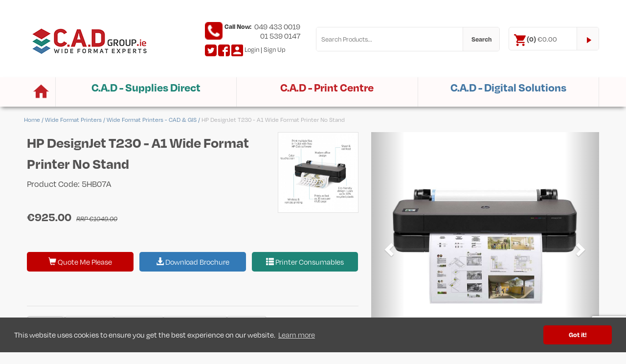

--- FILE ---
content_type: text/html
request_url: https://www.thecadgroup.ie/digital/product/57/HP-DesignJet-T230-A1-Wide-Format-Printer-No-Stand
body_size: 184724
content:
<!DOCTYPE html>
<html class="">
<head>

<meta http-equiv="Content-Type" content="text/html; charset=utf-8" />
<title>The CAD Group.ie | Office Supplies Direct to your Door</title>
<meta name="description" content="All Your Stock at The CAD Group.ie - Ink & Toner | Paper | Office Supplies | Presentation | Technology | Furniture | Warehouse Supplies | Cleaning & Catering" />
<meta name="keywords" content="">
<meta name="robots" content="noydir, noodp">

<meta content="IE=edge" http-equiv="X-UA-Compatible">
<meta content="width=device-width, initial-scale=1" name="viewport">
<meta name="google-site-verification" content="7SiQsOzO5RBPgXLLa7id9bJltakyJXL_aNo42-VRV6k" /> 

<link rel="canonical" href="https://www.thecadgroup.ie/digital/item.asp?id=57&name=HP-DesignJet-T230-A1-Wide-Format-Printer-No-Stand" /> 
<link rel="stylesheet" href="https://use.typekit.net/ppt0xul.css">

<link href="https://fonts.googleapis.com/css?family=Open+Sans:400,700" rel="stylesheet"> 
<link href="//netdna.bootstrapcdn.com/bootstrap/3.4.1/css/bootstrap.min.css?ts=20250826" rel="stylesheet">
<link href="/css/fontawesome-4.5.0.min.css" rel="stylesheet" type="text/css">
<link href="/digital/css/reset.css?ts=20250826" rel="stylesheet" type="text/css">
<link href="/digital/css/bootstrap.css?ts=20250826" rel="stylesheet" type="text/css">
<link href="/digital/css/style.css?ts=20250826" rel="stylesheet" type="text/css">
<link href="/css/responsive.css?ts=20250826" rel="stylesheet" type="text/css">

<script src="/digital/js/jquery.js?ts=20250826"></script>
<script src="https://stackpath.bootstrapcdn.com/bootstrap/3.4.1/js/bootstrap.min.js?ts=20250826"></script>
<script src="/digital/js/jquery.bxslider.min.js?ts=20250826" type="text/javascript"></script>
<script src="/digital/js/scripts.js?ts=20250826" type="text/javascript"></script>

<script>
$(function(){
	$(".copyYear").html(new Date().getFullYear());
});
</script>


<script src="/js/functions.js?ts=20250826"></script> 
<link rel="stylesheet" type="text/css" href="//cdnjs.cloudflare.com/ajax/libs/cookieconsent2/3.1.0/cookieconsent.min.css" />
<script src="//cdnjs.cloudflare.com/ajax/libs/cookieconsent2/3.1.0/cookieconsent.min.js"></script>
<script>
window.addEventListener("load", function(){
window.cookieconsent.initialise({
  "palette": {
    "popup": {
      "background": "#434343"
    },
    "button": {
      "background": "#C00000",
      "text": "#FFFFFF"
    }
  },
  "content": {
    "href": "/info/12/Privacy-Policy"
  },
  "theme": "classic"
})});
</script>
<!-- Facebook Pixel Code -->


<!-- End Facebook Pixel Code -->
<!-- Global site tag (gtag.js) - Google Ads: 1066961033 -->
<script async src="https://www.googletagmanager.com/gtag/js?id=AW-743419289"></script>
<script>
  window.dataLayer = window.dataLayer || [];
  function gtag(){dataLayer.push(arguments);}
  gtag('js', new Date());

  gtag('config', 'AW-743419289');
  gtag('config', 'UA-4104700-1');
</script>

<!-- Google tag (gtag.js) -->
<script async src="https://www.googletagmanager.com/gtag/js?id=G-1XP3T1GVXY"></script>
<script>
  window.dataLayer = window.dataLayer || [];
  function gtag(){dataLayer.push(arguments);}
  gtag('js', new Date());

  gtag('config', 'G-1XP3T1GVXY');
</script>


    <script src="https://www.google.com/recaptcha/api.js"></script>

<style>
* {
    font-family: Degular;
}

.li-organised {
    width: 17%;
    display: inline-block;
    vertical-align: top;
    margin: 0% 1% 0% 1%;
}

.title {
    font-size: x-large;
    height: 30px;
}

.header-info {
    float: right;
    line-height: 36px;
    font-size: 14px;
}

.header-info .call {
    color: #464646;
    font-size: 16px;
    margin-right: 20px;
}

.header-info a {
    color: #464646;
}

.menu {
  height: 4rem; }
  
  .menu ol {
    list-style-type: none;
    margin: 0 auto;
    padding: 0; }

  .menu > ol {
    max-width: 1210px;
    padding: 0 2rem;
    display: flex; }

    .menu > ol > .menu-item {
      flex: 1;
      height: 6rem;
      padding: 0.75rem 0;
      border-right: solid 1px #e7e6e6; }

      .menu > ol > .menu-item:after {
        content: '';
        position: absolute;
        width: 4px;
        height: 4px;
        border-radius: 50%;
        bottom: 5px;
        left: calc(50% - 2px);
        background: #bf0000;
        will-change: transform;
        transform: scale(0);
        transition: transform 0.2s ease; }

      .menu > ol > .menu-item:hover:after {
        transform: scale(1); }

  .menu-item {
    position: relative;
    line-height: 2.5rem;
    text-align: center; }

    .menu-item a {
      overflow: hidden;
      white-space: nowrap;
      text-overflow: ellipsis;
      display: block;
      font-weight: bold;
      color: black; }

    .sub-menu .menu-item {
      padding: 0.75rem 0;
      background: snow;
      opacity: 0;
      transform-origin: bottom;
      animation: enter 0.2s ease forwards; }

      .sub-menu .menu-item:nth-child(1) {
        animation-duration: 0.2s;
        animation-delay: 0s; }

      .sub-menu .menu-item:nth-child(2) {
        animation-duration: 0.3s;
        animation-delay: 0.1s; }

      .sub-menu .menu-item:nth-child(3) {
        animation-duration: 0.4s;
        animation-delay: 0.2s; }

      .sub-menu .menu-item:nth-child(4) {
        animation-duration: 0.5s;
        animation-delay: 0.3s; }
      
      .sub-menu .menu-item:nth-child(5) {
        animation-duration: 0.6s;
        animation-delay: 0.4s; }

      .sub-menu .menu-item:nth-child(6) {
        animation-duration: 0.7s;
        animation-delay: 0.5s; }

      .sub-menu .menu-item:nth-child(7) {
        animation-duration: 0.8s;
        animation-delay: 0.6s; }

      .sub-menu .menu-item:nth-child(8) {
        animation-duration: 0.9s;
        animation-delay: 0.7s; }

      .sub-menu .menu-item:nth-child(9) {
        animation-duration: 1s;
        animation-delay: 0.8s; }
        
      .green:hover {
        background: #1f8577!important;
    }
      

      .product-li:hover {
        background: #1f8577!important;
      }

      .product-li:hover a {
        color: snow;
      }

      .print-li:hover {
        background: #c02026!important;
      }

      .print-li:hover a {
        color: snow;
      }

      .digital-li:hover {
        background: #4276a3!important;
      }

      .digital-li:hover a {
        color: snow;
      }

      .sub-menu .menu-item:hover {
        background: gainsboro; }

    .li-organised li:hover {
        background: gainsboro;
    }

      .sub-menu .menu-item-div:hover {
        background: #fbfafa;
    }

      .sub-menu .menu-item a {
        padding: 0 0.75rem;
        width:120px;
    }

    @media screen and (min-width: 1200px) {
        .sub-menu-paper {
            left:-121px!important;
        }
        .sub-menu-office {
            left:-242px!important;
        }
        .sub-menu-presentation {
            left:-363px!important;
        }
        .sub-menu-technology {
            left:-467px!important;
        }
        .sub-menu-furniture {
            left:-588px!important;
        }
        .sub-menu-facilities {
            left:-709px!important;
        }
        .sub-menu-cleaning {
            left:-830px!important;
        }
    }


      @media screen and (max-width: 600px) {
        .sub-menu {
          /*background: #C06C84;*/
          margin-bottom:-100px;
        } 
        .menu-item {
          /*background: #C06C84;*/
        } 

      }

    @media screen and (max-width: 990px) {
      .sub-menu {
        width:695px!important;
        }
    }

    @media screen and (max-width: 1200px) {
        .sub-menu .menu-item a {
            width:unset;
        }
        .sub-menu-paper {
            left:-113px!important;
        }
        .sub-menu-office {
            left:-168px!important;
        }
        .sub-menu-presentation {
            left:-226px!important;
        }
        .sub-menu-technology {
            left:-373px!important;
        }
        .sub-menu-furniture {
            left:-467px!important;
        }
        .sub-menu-facilities {
            left:-546px!important;
        }
        .sub-menu-cleaning {
            left:-623px!important;
        }
    }

  @media screen and (max-width: 600px) {
    .menu {
      position: relative;
      display: inline-block; }

      /*.menu:after {
        content: '';
        position: absolute;
        top: calc(50% - 2px);
        right: 1rem;
        width: 30px;
        height: 4px;
        background: #FFF;
        box-shadow: 0 10px #FFF, 0 -10px #FFF; }*/

      .menu > ol {
        /*display: none;*/
        /*background: #F67280;*/
        margin-top:-8px;
        flex-direction: column;
        justify-content: center;
        /*height: 100vh;*/
        animation: fade 0.2s ease-out; }

        .menu > ol > .menu-item {
          flex: 0;
          opacity: 0;
          animation: enter 0.3s ease-out forwards; }

          .menu > ol > .menu-item:nth-child(1) {
            animation-delay: 0s; }

          .menu > ol > .menu-item:nth-child(2) {
            animation-delay: 0.1s; }

          .menu > ol > .menu-item:nth-child(3) {
            animation-delay: 0.2s; }

          .menu > ol > .menu-item:nth-child(4) {
            animation-delay: 0.3s; }

          .menu > ol > .menu-item:nth-child(5) {
            animation-delay: 0.4s; }

          .menu > ol > .menu-item + .menu-item {
            margin-top: 0.75rem; }

          .menu > ol > .menu-item:after {
            left: auto;
            right: 1rem;
            bottom: calc(50% - 2px); }

          .menu > ol > .menu-item:hover {
            z-index: 1; }

      .menu:hover > ol {
        display: flex; }

      .menu:hover:after {
        box-shadow: none; } }

        .sub-menu {
        position: absolute;
        width: 100%;
        top: 100%;
        left: 0;
        display: none;
        z-index: 1; }

        .menu-item:hover > .sub-menu {
            display: block;
            margin-top: -2px; }

        @media screen and (max-width: 600px) {
            .sub-menu {
            width: 100vw;
            left: -2rem;
            top: 225px;
            transform: translateY(-50%); } }

        * {
        box-sizing: border-box; }
        *:before, *:after {
            box-sizing: inherit; }

        a {
        text-decoration: none; }

        @keyframes enter {
        from {
            opacity: 0;
            transform: scaleY(0.98) translateY(10px); }
        to {
            opacity: 1;
            transform: none; } }

        @keyframes fade {
        from {
            opacity: 0; }
        to {
            opacity: 1; } }
</style>

</head>
<body>


	<div class="header_wrap">
		<div class="container">
			<div class="row">
				<div class="col-lg-6 col-md-12 col-sm-12 col-xs-6">
					<a href="/" class="logo" title="CAD Group"><img src="/group/images/logo.png" alt="CAD Group"/></a>
					<div class="header-info hidden-xs">
						<table style="border: 0; line-height:18px;" border="2" cellpadding="0" cellspacing="0">
                            <tr>
                                <td width="40">
                                    <a href="tel:+35315390147" class="call"><img src="https://www.thecadgroup.ie/group/images/icon_phone.png" alt="Call" width="36" height="36"/></a>
                                </td>
                                <td style="vertical-align:top;">
                                    <b>Call Now:&nbsp;&nbsp;&nbsp;</b>
                                </td>
                                <td style="vertical-align:top; text-align:right;">
                                    <a href="tel:+353494330019" class="call">049 433 0019</a><br />
                                    <a href="tel:+35315390147" class="call">01 539 0147</a>
                                </td>
                            </tr>
						</table>
					    <a href="https://twitter.com/" target="_blank"><img src="https://www.thecadgroup.ie/group/images/icon_tw.png" alt="twitter" title="twitter" /></a>
					    <a href="https://www.facebook.com/TheCADGroup.ie/" target="_blank"><img src="https://www.thecadgroup.ie/group/images/icon_fb.png" alt="Facebook" title="Facebook"/></a>
		                
						    <a data-toggle="modal" data-target="#login_modal" style="cursor:pointer;"><img src="https://www.thecadgroup.ie/group/images/icon_account.png" alt="Login" title="Login"/></a>
						    <a data-toggle="modal" data-target="#login_modal" style="cursor:pointer;">Login</a> | <a href="/signup.asp?rtn=" class="">Sign Up</a>

					          <div class="modal fade" id="login_modal" tabindex="-1" role="dialog" aria-labelledby="login_modalLabel" aria-hidden="true">
						        <div class="modal-dialog" style="width:67%!important; margin:12px auto;">
						          <div class="modal-content">
							        <form role="form" action="/login.asp" method="post" id="form1" name="form1">
							          <input type="hidden" name="loginattempt" value="true">
							          <input type="hidden" name="rtn" value="">
							          <div class="modal-header">
								        <button type="button" class="close" data-dismiss="modal" aria-hidden="true"><i class="fa fa-times" aria-hidden="true"></i></button>
								        <img src="/group/images/logo.png" class="img-responsive" alt="Responsive image" style="width:150px;"> </div>
							          <!-- /.modal-header -->
							  
							          <div class="modal-body">
								        <div class="form-group">
								          <div class="input-group">
									        <input type="text" class="form-control" id="uLogin" placeholder="Login" name="usr" onchange="this.value=vCleanEmail(this.value);">
									        <label for="uLogin" class="input-group-addon glyphicon glyphicon-user" style="top:0px;"></label>
								          </div>
								        </div>
								        <!-- /.form-group -->
								
								        <div class="form-group">
								          <div class="input-group">
									        <input type="password" class="form-control" id="uPassword" placeholder="Password" name="pw">
									        <label for="uPassword" class="input-group-addon glyphicon glyphicon-lock" style="top:0px;"></label>
								          </div>
								          <!-- /.input-group --> 
								        </div>
								        <!-- /.form-group -->
								
								        <div class="checkbox">
								            <label> <span style="color:#333333;">Forgotten your password? <a href="/resetpwd.asp">Click here</a></span> <br />
                                                <span style="color:#333333;">Forgotten your login email? - call us on 01-5390147</span> </label>
								        </div>
								        <!-- /.checkbox --> 
								
							          </div>
							          <!-- /.modal-body -->
							  
							          <div class="modal-footer">
								        <button class="form-control btn btn-info" onclick="this.form.submit();">Ok</button>
								        
							          </div>
							          <!-- /.modal-footer -->
							        </form>
						          </div>
						          <!-- /.modal-content --> 
						        </div>
						        <!-- /.modal-dialog --> 
					          </div>
                            
                            
					</div>
				</div>
				<div class="col-lg-6 col-md-12 col-sm-12 hidden-xs">
					<div class="search">
                        <form action="/search.asp" id="searchform1" method="get" name="searchform1">
						    <input name="txt" value="" placeholder="Search Products..." onfocus="this.placeholder=''" onblur="this.placeholder='Search Products...'" />
						    <a href="javascript:void()" onclick="document.forms.searchform1.submit();">Search</a>
                        </form>
					</div>
					<div class="cart shopping-cart">
						<a href="/cart.asp"><img src="https://www.thecadgroup.ie/group/images/icon_cart.png" alt="Cart"/><b><span class="cart_num">(<span id="BasketItems">0</span>)</span></b> <span class="cart_total">&euro;<span id="BasketTotal">0.00</span></span></a>
						<a href="/cart.asp"><img src="https://www.thecadgroup.ie/group/images/icon_cart_arrow.png" alt="Cart Arrow"/>&nbsp;</a>
					</div>
				</div>
				<div class="col-md-6 visible-xs">
						<table align="right" style="border: solid 0px black; line-height:6px;" border="2" cellpadding="0" cellspacing="0">
                            <tr>
                                <td width="40">
                                    <a href="tel:+35315390147" class="call"><img src="https://www.thecadgroup.ie/group/images/icon_phone.png" alt="Call" width="36" height="36" style="margin-top: 20px;"/></a>
                                </td>
                                <td style="vertical-align:unset;">
                                    <b><nobr>Call Now:&nbsp;&nbsp;&nbsp;</nobr></b>
                                </td>
                                <td style="vertical-align:unset;">
                                    <a href="tel:+353494330019" class="call"><nobr>049 433 0019</nobr></a><br />
                                    <a href="tel:+35315390147" class="call"><nobr>01 539 0147</nobr></a>
                                </td>
                            </tr>
						</table>
				</div>
			</div>
		</div>
	</div>

	<div class="menu_wrap" style="background-color: snow; box-shadow: 0px 5px 8px -3px rgba(0,0,0,0.49); z-index: 100;">
			<nav class="menu" style="display:block;">
                <ol class="hidden-xs">
                    <a href="https://www.cadgroup.ie/default.asp"><li class="menu-item hidden-sm hidden-xs" style="padding: 10px; display:block;"><img src="https://www.cadgroup.ie/img/home.png" style="width: 38px;"></li>

                    <li class="menu-item " style="border-left: solid 1px #e7e6e6;"><a href="/supplies/" title="CAD - Supplies Direct" class="title" style="color:#1f8577">C.A.D - Supplies Direct</a>
                        <ol class="sub-menu" style="border-left-width:0px; width: 100%; border-top: solid 1px #e7e6e6; height: 62px;">
                            <div class="menu-item menu-item-div" style="width: 100%; padding:0px;">
                                <nav class="menu">
                                    <ol style="padding:0px;">
                                        <li class="menu-item green">
                                            <a href="javascript:void(0)">
                                            C.A.D Supplies</a>
                                            <ol class="sub-menu" style="z-index:2; background: #fbfafa; width:300px; border-top: solid 3px #e7e6e6;">
                                            
                                                        <!-- Wide Format Media; ; --> 
                                                        <li class="menu-item product-li">
                                                            <a style="width:300px;" href="" onclick="javascript:window.location.href='/supplies/Section/Wide-Format-Media'; return false;">Wide Format Media</a>
                                                            
                                                        </li>
                                                        
                                                        <!-- Wide Format Inks; ; --> 
                                                        <li class="menu-item product-li">
                                                            <a style="width:300px;" href="" onclick="javascript:window.location.href='/supplies/Section/Wide-Format-Inks'; return false;">Wide Format Inks</a>
                                                            
                                                        </li>
                                                        
                                                        <!-- Plan Storage; ; --> 
                                                        <li class="menu-item product-li">
                                                            <a style="width:300px;" href="" onclick="javascript:window.location.href='/supplies/Section/Plan-Storage'; return false;">Plan Storage</a>
                                                            
                                                        </li>
                                                        
                                                        <!-- Wide Format Toner; ; --> 
                                                        <li class="menu-item product-li">
                                                            <a style="width:300px;" href="" onclick="javascript:window.location.href='/supplies/Section/Wide-Format-Toner'; return false;">Wide Format Toner</a>
                                                            
                                                        </li>
                                                        
                                                        <!-- Plotter Parts & Spares; ; --> 
                                                        <li class="menu-item product-li">
                                                            <a style="width:300px;" href="" onclick="javascript:window.location.href='/supplies/Section/Plotter-Parts-Spares'; return false;">Plotter Parts & Spares</a>
                                                            
                                                        </li>
                                                        
                                                        <!-- Drawing Room Supplies; ; --> 
                                                        <li class="menu-item product-li">
                                                            <a style="width:300px;" href="" onclick="javascript:window.location.href='/supplies/Section/Drawing-Room-Supplies'; return false;">Drawing Room Supplies</a>
                                                            
                                                        </li>
                                                        
                                                        <!-- Wide Format Printers; ; --> 
                                                        <li class="menu-item product-li">
                                                            <a style="width:300px;" href="" onclick="javascript:window.location.href='/supplies/Section/Wide-Format-Printers'; return false;">Wide Format Printers</a>
                                                            
                                                        </li>

                                                            
                                                        </li>
                                                        
                                            </ol>
                                        </li>
                                        
                                        <li class="menu-item green">
                                            <a href="javascript:void(0)">
                                            Paper</a>
                                            <ol class="sub-menu sub-menu-paper" style="z-index:2; background: #fbfafa; width:950px; border-top: solid 3px #e7e6e6; padding-top: 15px;">
                                            
                                                        <!-- Paper; ; --> 
                                                        <li class="li-organised">
                                                            <a style="border-bottom: solid 1px" href="" onclick="javascript:window.location.href='/supplies/Section/Paper'; return false;">Paper</a>
                                                            <ol style="margin-bottom:20px;"><li class="product-li"><a href='' onclick="javascript:window.location.href='/supplies/Categories/Paper/Budget-Paper'; return false;" style='font-size:13px;'>Budget Paper</a></li><li class="product-li"><a href='' onclick="javascript:window.location.href='/supplies/Categories/Paper/Recycled-Paper'; return false;" style='font-size:13px;'>Recycled Paper</a></li><li class="product-li"><a href='' onclick="javascript:window.location.href='/supplies/Categories/Paper/Premium-Inkjet-Paper'; return false;" style='font-size:13px;'>Premium Inkjet Paper</a></li><li class="product-li"><a href='' onclick="javascript:window.location.href='/supplies/Categories/Paper/Premium-Laser-Paper'; return false;" style='font-size:13px;'>Premium Laser Paper</a></li><li class="product-li"><a href='' onclick="javascript:window.location.href='/supplies/Categories/Paper/Watermark-Paper'; return false;" style='font-size:13px;'>Watermark Paper</a></li><li class="product-li"><a href='' onclick="javascript:window.location.href='/supplies/Categories/Paper/Coloured-Paper'; return false;" style='font-size:13px;'>Coloured Paper</a></li><li class="product-li"><a href='' onclick="javascript:window.location.href='/supplies/Categories/Paper/Speciality-Paper'; return false;" style='font-size:13px;'>Speciality Paper</a></li><li class="product-li"><a href='' onclick="javascript:window.location.href='/supplies/Categories/Paper/Business-Forms'; return false;" style='font-size:13px;'>Business Forms</a></li><li class="product-li"><a href='' onclick="javascript:window.location.href='/supplies/Categories/Paper/Photo-Paper'; return false;" style='font-size:13px;'>Photo Paper</a></li><li class="product-li"><a href='' onclick="javascript:window.location.href='/supplies/Categories/Paper/Wide-Format-Paper'; return false;" style='font-size:13px;'>Wide Format Paper</a></li><li class="product-li"><a href='' onclick="javascript:window.location.href='/supplies/Categories/Paper/Fax-Rolls'; return false;" style='font-size:13px;'>Fax Rolls</a></li><li class="product-li"><a href='' onclick="javascript:window.location.href='/supplies/Categories/Paper/Till-Rolls'; return false;" style='font-size:13px;'>Till Rolls</a></li></ol>
                                                        </li>
                                                        
                                                        <!-- Envelopes; ; --> 
                                                        <li class="li-organised">
                                                            <a style="border-bottom: solid 1px" href="" onclick="javascript:window.location.href='/supplies/Section/Envelopes'; return false;">Envelopes</a>
                                                            <ol style="margin-bottom:20px;"><li class="product-li"><a href='' onclick="javascript:window.location.href='/supplies/Categories/Envelopes/DL-Envelopes'; return false;" style='font-size:13px;'>DL Envelopes</a></li><li class="product-li"><a href='' onclick="javascript:window.location.href='/supplies/Categories/Envelopes/C5-Envelopes'; return false;" style='font-size:13px;'>C5 Envelopes</a></li><li class="product-li"><a href='' onclick="javascript:window.location.href='/supplies/Categories/Envelopes/C4-Envelopes'; return false;" style='font-size:13px;'>C4 Envelopes</a></li><li class="product-li"><a href='' onclick="javascript:window.location.href='/supplies/Categories/Envelopes/Envelopes-Mixed-Sizes'; return false;" style='font-size:13px;'>Envelopes Mixed Sizes</a></li><li class="product-li"><a href='' onclick="javascript:window.location.href='/supplies/Categories/Envelopes/Gusset-Envelopes'; return false;" style='font-size:13px;'>Gusset Envelopes</a></li><li class="product-li"><a href='' onclick="javascript:window.location.href='/supplies/Categories/Envelopes/Board-Back-Envelopes'; return false;" style='font-size:13px;'>Board Back Envelopes</a></li><li class="product-li"><a href='' onclick="javascript:window.location.href='/supplies/Categories/Envelopes/Machine-Envelopes'; return false;" style='font-size:13px;'>Machine Envelopes</a></li><li class="product-li"><a href='' onclick="javascript:window.location.href='/supplies/Categories/Envelopes/Specialist-Envelopes'; return false;" style='font-size:13px;'>Specialist Envelopes</a></li><li class="product-li"><a href='' onclick="javascript:window.location.href='/supplies/Categories/Envelopes/Security-Envelopes'; return false;" style='font-size:13px;'>Security Envelopes</a></li><li class="product-li"><a href='' onclick="javascript:window.location.href='/supplies/Categories/Envelopes/Polythene-Envelopes'; return false;" style='font-size:13px;'>Polythene Envelopes</a></li><li class="product-li"><a href='' onclick="javascript:window.location.href='/supplies/Categories/Envelopes/Padded-Envelopes'; return false;" style='font-size:13px;'>Padded Envelopes</a></li><li class="product-li"><a href='' onclick="javascript:window.location.href='/supplies/Categories/Envelopes/C6-Envelopes'; return false;" style='font-size:13px;'>C6 Envelopes</a></li></ol>
                                                        </li>
                                                        
                                                        <!-- Books & Pads; ; --> 
                                                        <li class="li-organised">
                                                            <a style="border-bottom: solid 1px" href="" onclick="javascript:window.location.href='/supplies/Section/Books-Pads'; return false;">Books & Pads</a>
                                                            <ol style="margin-bottom:20px;"><li class="product-li"><a href='' onclick="javascript:window.location.href='/supplies/Categories/Books-Pads/Notebooks'; return false;" style='font-size:13px;'>Notebooks</a></li><li class="product-li"><a href='' onclick="javascript:window.location.href='/supplies/Categories/Books-Pads/Shorthand-Notebooks'; return false;" style='font-size:13px;'>Shorthand Notebooks </a></li><li class="product-li"><a href='' onclick="javascript:window.location.href='/supplies/Categories/Books-Pads/Duplicate-Books'; return false;" style='font-size:13px;'>Duplicate Books </a></li><li class="product-li"><a href='' onclick="javascript:window.location.href='/supplies/Categories/Books-Pads/Business-Forms'; return false;" style='font-size:13px;'>Business Forms </a></li><li class="product-li"><a href='' onclick="javascript:window.location.href='/supplies/Categories/Books-Pads/Accounting-Books'; return false;" style='font-size:13px;'>Accounting Books </a></li><li class="product-li"><a href='' onclick="javascript:window.location.href='/supplies/Categories/Books-Pads/Petty-Cash'; return false;" style='font-size:13px;'>Petty Cash </a></li><li class="product-li"><a href='' onclick="javascript:window.location.href='/supplies/Categories/Books-Pads/Message-books'; return false;" style='font-size:13px;'>Message books </a></li><li class="product-li"><a href='' onclick="javascript:window.location.href='/supplies/Categories/Books-Pads/Visitors-Books'; return false;" style='font-size:13px;'>Visitors Books </a></li><li class="product-li"><a href='' onclick="javascript:window.location.href='/supplies/Categories/Books-Pads/Safety-Books'; return false;" style='font-size:13px;'>Safety Books </a></li><li class="product-li"><a href='' onclick="javascript:window.location.href='/supplies/Categories/Books-Pads/Graph-Pads'; return false;" style='font-size:13px;'>Graph Pads</a></li><li class="product-li"><a href='' onclick="javascript:window.location.href='/supplies/Categories/Books-Pads/Refill-pads'; return false;" style='font-size:13px;'>Refill pads</a></li></ol>
                                                        </li>
                                                        
                                                        <!-- Labels; ; --> 
                                                        <li class="li-organised">
                                                            <a style="border-bottom: solid 1px" href="" onclick="javascript:window.location.href='/supplies/Section/Labels'; return false;">Labels</a>
                                                            <ol style="margin-bottom:20px;"><li class="product-li"><a href='' onclick="javascript:window.location.href='/supplies/Categories/Labels/Parcel-Labels'; return false;" style='font-size:13px;'>Parcel Labels</a></li><li class="product-li"><a href='' onclick="javascript:window.location.href='/supplies/Categories/Labels/Letter-Labels'; return false;" style='font-size:13px;'>Letter Labels</a></li><li class="product-li"><a href='' onclick="javascript:window.location.href='/supplies/Categories/Labels/Multipurpose-Labels'; return false;" style='font-size:13px;'>Multipurpose Labels </a></li><li class="product-li"><a href='' onclick="javascript:window.location.href='/supplies/Categories/Labels/Handwritten-Labels'; return false;" style='font-size:13px;'>Handwritten Labels </a></li><li class="product-li"><a href='' onclick="javascript:window.location.href='/supplies/Categories/Labels/Heavy-Duty-Labels'; return false;" style='font-size:13px;'>Heavy Duty Labels</a></li><li class="product-li"><a href='' onclick="javascript:window.location.href='/supplies/Categories/Labels/Filing-Labels'; return false;" style='font-size:13px;'>Filing Labels</a></li><li class="product-li"><a href='' onclick="javascript:window.location.href='/supplies/Categories/Labels/Mini-Labels'; return false;" style='font-size:13px;'>Mini Labels</a></li><li class="product-li"><a href='' onclick="javascript:window.location.href='/supplies/Categories/Labels/Media-Labels'; return false;" style='font-size:13px;'>Media Labels</a></li></ol>
                                                        </li>
                                                        
                                                        <!-- Filing Solutions; ; --> 
                                                        <li class="li-organised">
                                                            <a style="border-bottom: solid 1px" href="" onclick="javascript:window.location.href='/supplies/Section/Filing-Solutions'; return false;">Filing Solutions</a>
                                                            <ol style="margin-bottom:20px;"><li class="product-li"><a href='' onclick="javascript:window.location.href='/supplies/Categories/Filing-Solutions/Cabinet-Files'; return false;" style='font-size:13px;'>Cabinet Files</a></li><li class="product-li"><a href='' onclick="javascript:window.location.href='/supplies/Categories/Filing-Solutions/Filing-Organisers'; return false;" style='font-size:13px;'>Filing Organisers</a></li><li class="product-li"><a href='' onclick="javascript:window.location.href='/supplies/Categories/Filing-Solutions/Report-Folders'; return false;" style='font-size:13px;'>Report Folders</a></li><li class="product-li"><a href='' onclick="javascript:window.location.href='/supplies/Categories/Filing-Solutions/Box-Files'; return false;" style='font-size:13px;'>Box Files</a></li><li class="product-li"><a href='' onclick="javascript:window.location.href='/supplies/Categories/Filing-Solutions/Lever-Arch-Files'; return false;" style='font-size:13px;'>Lever Arch Files</a></li><li class="product-li"><a href='' onclick="javascript:window.location.href='/supplies/Categories/Filing-Solutions/Presentation-Folders'; return false;" style='font-size:13px;'>Presentation Folders</a></li><li class="product-li"><a href='' onclick="javascript:window.location.href='/supplies/Categories/Filing-Solutions/Ring-Binders'; return false;" style='font-size:13px;'>Ring Binders</a></li><li class="product-li"><a href='' onclick="javascript:window.location.href='/supplies/Categories/Filing-Solutions/Indexes-Dividers'; return false;" style='font-size:13px;'>Indexes & Dividers</a></li><li class="product-li"><a href='' onclick="javascript:window.location.href='/supplies/Categories/Filing-Solutions/Punched-Pockets'; return false;" style='font-size:13px;'>Punched Pockets</a></li><li class="product-li"><a href='' onclick="javascript:window.location.href='/supplies/Categories/Filing-Solutions/Plastic-Folders'; return false;" style='font-size:13px;'>Plastic Folders</a></li><li class="product-li"><a href='' onclick="javascript:window.location.href='/supplies/Categories/Filing-Solutions/Document-Wallets'; return false;" style='font-size:13px;'>Document Wallets</a></li><li class="product-li"><a href='' onclick="javascript:window.location.href='/supplies/Categories/Filing-Solutions/Transfer-Files'; return false;" style='font-size:13px;'>Transfer Files</a></li><li class="product-li"><a href='' onclick="javascript:window.location.href='/supplies/Categories/Filing-Solutions/Square-Cut-Folders'; return false;" style='font-size:13px;'>Square Cut Folders</a></li><li class="product-li"><a href='' onclick="javascript:window.location.href='/supplies/Categories/Filing-Solutions/Legal-Files'; return false;" style='font-size:13px;'>Legal Files</a></li><li class="product-li"><a href='' onclick="javascript:window.location.href='/supplies/Categories/Filing-Solutions/Filing-Accessories'; return false;" style='font-size:13px;'>Filing Accessories</a></li></ol>
                                                        </li>
                                                        
                                            </ol>
                                        </li>
                                        
                                        <li class="menu-item green">
                                            <a href="javascript:void(0)">
                                            Office</a>
                                            <ol class="sub-menu sub-menu-office" style="z-index:2; background: #fbfafa; width:950px; border-top: solid 3px #e7e6e6; padding-top: 15px;">
                                            
                                                        <!-- Office Essentials; ; --> 
                                                        <li class="li-organised">
                                                            <a style="border-bottom: solid 1px" href="" onclick="javascript:window.location.href='/supplies/Section/Office-Essentials'; return false;">Office Essentials</a>
                                                            <ol style="margin-bottom:20px;"><li class="product-li"><a href='' onclick="javascript:window.location.href='/supplies/Categories/Office-Essentials/Post-It'; return false;" style='font-size:13px;'>Post-It</a></li><li class="product-li"><a href='' onclick="javascript:window.location.href='/supplies/Categories/Office-Essentials/Correction-Fluid'; return false;" style='font-size:13px;'>Correction Fluid</a></li><li class="product-li"><a href='' onclick="javascript:window.location.href='/supplies/Categories/Office-Essentials/Adhesives'; return false;" style='font-size:13px;'>Adhesives</a></li><li class="product-li"><a href='' onclick="javascript:window.location.href='/supplies/Categories/Office-Essentials/Adhesive-Tapes'; return false;" style='font-size:13px;'>Adhesive Tapes</a></li><li class="product-li"><a href='' onclick="javascript:window.location.href='/supplies/Categories/Office-Essentials/Gullotines-Trimmers'; return false;" style='font-size:13px;'>Gullotines & Trimmers</a></li><li class="product-li"><a href='' onclick="javascript:window.location.href='/supplies/Categories/Office-Essentials/Scissors'; return false;" style='font-size:13px;'>Scissors</a></li><li class="product-li"><a href='' onclick="javascript:window.location.href='/supplies/Categories/Office-Essentials/Pins'; return false;" style='font-size:13px;'>Pins</a></li><li class="product-li"><a href='' onclick="javascript:window.location.href='/supplies/Categories/Office-Essentials/'; return false;" style='font-size:13px;'></a></li><li class="product-li"><a href='' onclick="javascript:window.location.href='/supplies/Categories/Office-Essentials/Rubber-Bands'; return false;" style='font-size:13px;'>Rubber Bands</a></li><li class="product-li"><a href='' onclick="javascript:window.location.href='/supplies/Categories/Office-Essentials/Treasury-Tags'; return false;" style='font-size:13px;'>Treasury Tags</a></li><li class="product-li"><a href='' onclick="javascript:window.location.href='/supplies/Categories/Office-Essentials/Paper-Clips'; return false;" style='font-size:13px;'>Paper Clips</a></li><li class="product-li"><a href='' onclick="javascript:window.location.href='/supplies/Categories/Office-Essentials/Binders-Fasteners'; return false;" style='font-size:13px;'>Binders & Fasteners</a></li><li class="product-li"><a href='' onclick="javascript:window.location.href='/supplies/Categories/Office-Essentials/Clips'; return false;" style='font-size:13px;'>Clips</a></li><li class="product-li"><a href='' onclick="javascript:window.location.href='/supplies/Categories/Office-Essentials/Date-Text-Stamps'; return false;" style='font-size:13px;'>Date & Text Stamps</a></li><li class="product-li"><a href='' onclick="javascript:window.location.href='/supplies/Categories/Office-Essentials/Stamp-Pads-Inks'; return false;" style='font-size:13px;'>Stamp Pads & Inks</a></li></ol>
                                                        </li>
                                                        
                                                        <!-- Writing Supplies; ; --> 
                                                        <li class="li-organised">
                                                            <a style="border-bottom: solid 1px" href="" onclick="javascript:window.location.href='/supplies/Section/Writing-Supplies'; return false;">Writing Supplies</a>
                                                            <ol style="margin-bottom:20px;"><li class="product-li"><a href='' onclick="javascript:window.location.href='/supplies/Categories/Writing-Supplies/Ballpoint-Pens'; return false;" style='font-size:13px;'>Ballpoint Pens</a></li><li class="product-li"><a href='' onclick="javascript:window.location.href='/supplies/Categories/Writing-Supplies/Gel-Rollerball-pens'; return false;" style='font-size:13px;'>Gel & Rollerball pens </a></li><li class="product-li"><a href='' onclick="javascript:window.location.href='/supplies/Categories/Writing-Supplies/Fineliners'; return false;" style='font-size:13px;'>Fineliners </a></li><li class="product-li"><a href='' onclick="javascript:window.location.href='/supplies/Categories/Writing-Supplies/Fountain-Pens'; return false;" style='font-size:13px;'>Fountain Pens </a></li><li class="product-li"><a href='' onclick="javascript:window.location.href='/supplies/Categories/Writing-Supplies/Colouring-Pens'; return false;" style='font-size:13px;'>Colouring Pens </a></li><li class="product-li"><a href='' onclick="javascript:window.location.href='/supplies/Categories/Writing-Supplies/Highlighters'; return false;" style='font-size:13px;'>Highlighters </a></li><li class="product-li"><a href='' onclick="javascript:window.location.href='/supplies/Categories/Writing-Supplies/Permanent-Markers'; return false;" style='font-size:13px;'>Permanent Markers </a></li><li class="product-li"><a href='' onclick="javascript:window.location.href='/supplies/Categories/Writing-Supplies/Paint-Chalk-Markers'; return false;" style='font-size:13px;'>Paint & Chalk  Markers </a></li><li class="product-li"><a href='' onclick="javascript:window.location.href='/supplies/Categories/Writing-Supplies/Pencils'; return false;" style='font-size:13px;'>Pencils </a></li><li class="product-li"><a href='' onclick="javascript:window.location.href='/supplies/Categories/Writing-Supplies/Drywipe-Markers'; return false;" style='font-size:13px;'>Drywipe Markers </a></li><li class="product-li"><a href='' onclick="javascript:window.location.href='/supplies/Categories/Writing-Supplies/Sharpeners'; return false;" style='font-size:13px;'>Sharpeners</a></li><li class="product-li"><a href='' onclick="javascript:window.location.href='/supplies/Categories/Writing-Supplies/Rulers-Erasers'; return false;" style='font-size:13px;'>Rulers & Erasers</a></li><li class="product-li"><a href='' onclick="javascript:window.location.href='/supplies/Categories/Writing-Supplies/Mechanical-Pencils'; return false;" style='font-size:13px;'>Mechanical Pencils </a></li><li class="product-li"><a href='' onclick="javascript:window.location.href='/supplies/Categories/Writing-Supplies/Drawing-Equipment'; return false;" style='font-size:13px;'>Drawing Equipment</a></li><li class="product-li"><a href='' onclick="javascript:window.location.href='/supplies/Categories/Writing-Supplies/Drawing-Pens'; return false;" style='font-size:13px;'>Drawing Pens</a></li></ol>
                                                        </li>
                                                        
                                                        <!-- Desktop Extras; ; --> 
                                                        <li class="li-organised">
                                                            <a style="border-bottom: solid 1px" href="" onclick="javascript:window.location.href='/supplies/Section/Desktop-Extras'; return false;">Desktop Extras</a>
                                                            <ol style="margin-bottom:20px;"><li class="product-li"><a href='' onclick="javascript:window.location.href='/supplies/Categories/Desktop-Extras/Desktop-Sets'; return false;" style='font-size:13px;'>Desktop Sets</a></li><li class="product-li"><a href='' onclick="javascript:window.location.href='/supplies/Categories/Desktop-Extras/Letter-Trays'; return false;" style='font-size:13px;'>Letter Trays</a></li><li class="product-li"><a href='' onclick="javascript:window.location.href='/supplies/Categories/Desktop-Extras/Drawer-Sets'; return false;" style='font-size:13px;'>Drawer Sets </a></li><li class="product-li"><a href='' onclick="javascript:window.location.href='/supplies/Categories/Desktop-Extras/Magazine-Files'; return false;" style='font-size:13px;'>Magazine Files </a></li><li class="product-li"><a href='' onclick="javascript:window.location.href='/supplies/Categories/Desktop-Extras/Desk-Tidies'; return false;" style='font-size:13px;'>Desk Tidies </a></li><li class="product-li"><a href='' onclick="javascript:window.location.href='/supplies/Categories/Desktop-Extras/Desk-Organizers'; return false;" style='font-size:13px;'>Desk Organizers </a></li><li class="product-li"><a href='' onclick="javascript:window.location.href='/supplies/Categories/Desktop-Extras/Waste-Bins'; return false;" style='font-size:13px;'>Waste Bins </a></li><li class="product-li"><a href='' onclick="javascript:window.location.href='/supplies/Categories/Desktop-Extras/Staplers'; return false;" style='font-size:13px;'>Staplers</a></li><li class="product-li"><a href='' onclick="javascript:window.location.href='/supplies/Categories/Desktop-Extras/Punches'; return false;" style='font-size:13px;'>Punches </a></li><li class="product-li"><a href='' onclick="javascript:window.location.href='/supplies/Categories/Desktop-Extras/Desktop-Miscell'; return false;" style='font-size:13px;'>Desktop Miscell</a></li><li class="product-li"><a href='' onclick="javascript:window.location.href='/supplies/Categories/Desktop-Extras/Desk-Mat'; return false;" style='font-size:13px;'>Desk Mat</a></li><li class="product-li"><a href='' onclick="javascript:window.location.href='/supplies/Categories/Desktop-Extras/Tape-Dispensers'; return false;" style='font-size:13px;'>Tape Dispensers</a></li></ol>
                                                        </li>
                                                        
                                                        <!-- Storage Supplies; Diaries Planning; --> 
                                                        <li class="li-organised">
                                                            <a style="border-bottom: solid 1px" href="" onclick="javascript:window.location.href='/supplies/Section/Storage-Supplies'; return false;">Storage Supplies</a>
                                                            <ol style="margin-bottom:20px;"><li class="product-li"><a href='' onclick="javascript:window.location.href='/supplies/Categories/Storage-Supplies/Cardboard-Storage'; return false;" style='font-size:13px;'>Cardboard Storage</a></li><li class="product-li"><a href='' onclick="javascript:window.location.href='/supplies/Categories/Storage-Supplies/Plastic-Storage'; return false;" style='font-size:13px;'>Plastic Storage</a></li><li class="product-li"><a href='' onclick="javascript:window.location.href='/supplies/Categories/Storage-Supplies/File-Storage'; return false;" style='font-size:13px;'>File Storage</a></li></ol>
                                                                    <a style="border-bottom: solid 1px" href="" onclick="javascript:window.location.href='/supplies/Section/Diaries-Planning'; return false;">Diaries Planning</a>
                                                                    <ol style="margin-bottom:20px;"><li class="product-li"><a href='' onclick="javascript:window.location.href='/supplies/Categories/Diaries-Planning/Business-Dairies'; return false;" style='font-size:13px;'>Business Dairies</a></li><li class="product-li"><a href='' onclick="javascript:window.location.href='/supplies/Categories/Diaries-Planning/Desk-Dairies'; return false;" style='font-size:13px;'>Desk Dairies</a></li><li class="product-li"><a href='' onclick="javascript:window.location.href='/supplies/Categories/Diaries-Planning/Personal-Organisers'; return false;" style='font-size:13px;'>Personal Organisers</a></li><li class="product-li"><a href='' onclick="javascript:window.location.href='/supplies/Categories/Diaries-Planning/Calenders'; return false;" style='font-size:13px;'>Calenders </a></li><li class="product-li"><a href='' onclick="javascript:window.location.href='/supplies/Categories/Diaries-Planning/Wall-Planners'; return false;" style='font-size:13px;'>Wall Planners </a></li><li class="product-li"><a href='' onclick="javascript:window.location.href='/supplies/Categories/Diaries-Planning/Refills'; return false;" style='font-size:13px;'>Refills</a></li></ol>
                                                        </li>
                                                        
                                                        <!-- Classroom Store; ; --> 
                                                        <li class="li-organised">
                                                            <a style="border-bottom: solid 1px" href="" onclick="javascript:window.location.href='/supplies/Section/Classroom-Store'; return false;">Classroom Store</a>
                                                            <ol style="margin-bottom:20px;"><li class="product-li"><a href='' onclick="javascript:window.location.href='/supplies/Categories/Classroom-Store/Pens-Pencils'; return false;" style='font-size:13px;'>Pens & Pencils</a></li><li class="product-li"><a href='' onclick="javascript:window.location.href='/supplies/Categories/Classroom-Store/Sharpners-Erasers'; return false;" style='font-size:13px;'>Sharpners & Erasers</a></li><li class="product-li"><a href='' onclick="javascript:window.location.href='/supplies/Categories/Classroom-Store/Maths-Equipment'; return false;" style='font-size:13px;'>Maths Equipment</a></li><li class="product-li"><a href='' onclick="javascript:window.location.href='/supplies/Categories/Classroom-Store/Exercise-Books'; return false;" style='font-size:13px;'>Exercise Books</a></li><li class="product-li"><a href='' onclick="javascript:window.location.href='/supplies/Categories/Classroom-Store/Arts-Crafts'; return false;" style='font-size:13px;'>Arts & Crafts</a></li><li class="product-li"><a href='' onclick="javascript:window.location.href='/supplies/Categories/Classroom-Store/Lap-Boards-Accessories'; return false;" style='font-size:13px;'>Lap Boards & Accessories</a></li><li class="product-li"><a href='' onclick="javascript:window.location.href='/supplies/Categories/Classroom-Store/White-Board-Accessories'; return false;" style='font-size:13px;'>White Board Accessories</a></li><li class="product-li"><a href='' onclick="javascript:window.location.href='/supplies/Categories/Classroom-Store/Classroom-Technology'; return false;" style='font-size:13px;'>Classroom Technology</a></li><li class="product-li"><a href='' onclick="javascript:window.location.href='/supplies/Categories/Classroom-Store/Classroom-Furniture'; return false;" style='font-size:13px;'>Classroom Furniture</a></li><li class="product-li"><a href='' onclick="javascript:window.location.href='/supplies/Categories/Classroom-Store/Display'; return false;" style='font-size:13px;'>Display</a></li><li class="product-li"><a href='' onclick="javascript:window.location.href='/supplies/Categories/Classroom-Store/Childs-Games'; return false;" style='font-size:13px;'>Childs Games</a></li><li class="product-li"><a href='' onclick="javascript:window.location.href='/supplies/Categories/Classroom-Store/Primo'; return false;" style='font-size:13px;'>Primo</a></li></ol>
                                                        </li>
                                                        
                                            </ol>
                                        </li>
                                        
                                        <li class="menu-item green">
                                            <a href="javascript:void(0)">
                                            Presentation</a>
                                            <ol class="sub-menu sub-menu-presentation" style="z-index:2; background: #fbfafa; width:950px; border-top: solid 3px #e7e6e6; padding-top: 15px;">
                                            
                                                        <!-- Notice Boards; ; --> 
                                                        <li class="li-organised">
                                                            <a style="border-bottom: solid 1px" href="" onclick="javascript:window.location.href='/supplies/Section/Notice-Boards'; return false;">Notice Boards</a>
                                                            <ol style="margin-bottom:20px;"><li class="product-li"><a href='' onclick="javascript:window.location.href='/supplies/Categories/Notice-Boards/Cork-Boards'; return false;" style='font-size:13px;'>Cork Boards</a></li><li class="product-li"><a href='' onclick="javascript:window.location.href='/supplies/Categories/Notice-Boards/Felt-Boards'; return false;" style='font-size:13px;'>Felt Boards</a></li><li class="product-li"><a href='' onclick="javascript:window.location.href='/supplies/Categories/Notice-Boards/Combination-Boards'; return false;" style='font-size:13px;'>Combination Boards</a></li><li class="product-li"><a href='' onclick="javascript:window.location.href='/supplies/Categories/Notice-Boards/Display-Cases'; return false;" style='font-size:13px;'>Display Cases</a></li><li class="product-li"><a href='' onclick="javascript:window.location.href='/supplies/Categories/Notice-Boards/Exhibit-Cases'; return false;" style='font-size:13px;'>Exhibit Cases</a></li><li class="product-li"><a href='' onclick="javascript:window.location.href='/supplies/Categories/Notice-Boards/Chalk-Boards'; return false;" style='font-size:13px;'>Chalk Boards</a></li><li class="product-li"><a href='' onclick="javascript:window.location.href='/supplies/Categories/Notice-Boards/In-Out-Boards'; return false;" style='font-size:13px;'>In/Out Boards</a></li><li class="product-li"><a href='' onclick="javascript:window.location.href='/supplies/Categories/Notice-Boards/Sign-Frame-Holders'; return false;" style='font-size:13px;'>Sign & Frame Holders</a></li><li class="product-li"><a href='' onclick="javascript:window.location.href='/supplies/Categories/Notice-Boards/Literature-Holders'; return false;" style='font-size:13px;'>Literature Holders</a></li><li class="product-li"><a href='' onclick="javascript:window.location.href='/supplies/Categories/Notice-Boards/T-Card-Systems'; return false;" style='font-size:13px;'>T-Card Systems</a></li><li class="product-li"><a href='' onclick="javascript:window.location.href='/supplies/Categories/Notice-Boards/Peg-Boards'; return false;" style='font-size:13px;'>Peg Boards</a></li></ol>
                                                        </li>
                                                        
                                                        <!-- Meeting Supplies; ; --> 
                                                        <li class="li-organised">
                                                            <a style="border-bottom: solid 1px" href="" onclick="javascript:window.location.href='/supplies/Section/Meeting-Supplies'; return false;">Meeting Supplies</a>
                                                            <ol style="margin-bottom:20px;"><li class="product-li"><a href='' onclick="javascript:window.location.href='/supplies/Categories/Meeting-Supplies/Drywipe-Markers'; return false;" style='font-size:13px;'>Drywipe Markers</a></li><li class="product-li"><a href='' onclick="javascript:window.location.href='/supplies/Categories/Meeting-Supplies/Whiteboard-Erasers'; return false;" style='font-size:13px;'>Whiteboard Erasers</a></li><li class="product-li"><a href='' onclick="javascript:window.location.href='/supplies/Categories/Meeting-Supplies/Magnetic-Accessories'; return false;" style='font-size:13px;'>Magnetic Accessories</a></li><li class="product-li"><a href='' onclick="javascript:window.location.href='/supplies/Categories/Meeting-Supplies/Whiteboard-Cleaning'; return false;" style='font-size:13px;'>Whiteboard Cleaning</a></li><li class="product-li"><a href='' onclick="javascript:window.location.href='/supplies/Categories/Meeting-Supplies/Flipchart-Pads'; return false;" style='font-size:13px;'>Flipchart Pads</a></li><li class="product-li"><a href='' onclick="javascript:window.location.href='/supplies/Categories/Meeting-Supplies/Flipchart-Accessories'; return false;" style='font-size:13px;'>Flipchart Accessories</a></li><li class="product-li"><a href='' onclick="javascript:window.location.href='/supplies/Categories/Meeting-Supplies/Badges'; return false;" style='font-size:13px;'>Badges</a></li><li class="product-li"><a href='' onclick="javascript:window.location.href='/supplies/Categories/Meeting-Supplies/Badge-Accessories'; return false;" style='font-size:13px;'>Badge Accessories</a></li><li class="product-li"><a href='' onclick="javascript:window.location.href='/supplies/Categories/Meeting-Supplies/Name-Holders'; return false;" style='font-size:13px;'>Name Holders</a></li><li class="product-li"><a href='' onclick="javascript:window.location.href='/supplies/Categories/Meeting-Supplies/Literature-Holders'; return false;" style='font-size:13px;'>Literature Holders</a></li><li class="product-li"><a href='' onclick="javascript:window.location.href='/supplies/Categories/Meeting-Supplies/Flipchart-Easels'; return false;" style='font-size:13px;'>Flipchart Easels</a></li></ol>
                                                        </li>
                                                        
                                                        <!-- Presentation; ; --> 
                                                        <li class="li-organised">
                                                            <a style="border-bottom: solid 1px" href="" onclick="javascript:window.location.href='/supplies/Section/Presentation'; return false;">Presentation</a>
                                                            <ol style="margin-bottom:20px;"><li class="product-li"><a href='' onclick="javascript:window.location.href='/supplies/Categories/Presentation/Projectors'; return false;" style='font-size:13px;'>Projectors</a></li><li class="product-li"><a href='' onclick="javascript:window.location.href='/supplies/Categories/Presentation/Interactive-Whiteboard'; return false;" style='font-size:13px;'>Interactive Whiteboard</a></li><li class="product-li"><a href='' onclick="javascript:window.location.href='/supplies/Categories/Presentation/Projector-Accessories'; return false;" style='font-size:13px;'>Projector Accessories</a></li><li class="product-li"><a href='' onclick="javascript:window.location.href='/supplies/Categories/Presentation/Projection-Screens'; return false;" style='font-size:13px;'>Projection Screens</a></li><li class="product-li"><a href='' onclick="javascript:window.location.href='/supplies/Categories/Presentation/Glass-Boards'; return false;" style='font-size:13px;'>Glass Boards</a></li><li class="product-li"><a href='' onclick="javascript:window.location.href='/supplies/Categories/Presentation/Whiteboards'; return false;" style='font-size:13px;'>Whiteboards</a></li><li class="product-li"><a href='' onclick="javascript:window.location.href='/supplies/Categories/Presentation/Mobile-Boards'; return false;" style='font-size:13px;'>Mobile Boards</a></li><li class="product-li"><a href='' onclick="javascript:window.location.href='/supplies/Categories/Presentation/Flipchart-Easels'; return false;" style='font-size:13px;'>Flipchart Easels</a></li><li class="product-li"><a href='' onclick="javascript:window.location.href='/supplies/Categories/Presentation/Clipboards'; return false;" style='font-size:13px;'>Clipboards</a></li><li class="product-li"><a href='' onclick="javascript:window.location.href='/supplies/Categories/Presentation/Display-Systems'; return false;" style='font-size:13px;'>Display Systems</a></li><li class="product-li"><a href='' onclick="javascript:window.location.href='/supplies/Categories/Presentation/Card-Indexes-Cabinets'; return false;" style='font-size:13px;'>Card Indexes & Cabinets</a></li><li class="product-li"><a href='' onclick="javascript:window.location.href='/supplies/Categories/Presentation/Flipchart-Pads'; return false;" style='font-size:13px;'>Flipchart Pads</a></li></ol>
                                                        </li>
                                                        
                                                        <!-- Office Machines; ; --> 
                                                        <li class="li-organised">
                                                            <a style="border-bottom: solid 1px" href="" onclick="javascript:window.location.href='/supplies/Section/Office-Machines'; return false;">Office Machines</a>
                                                            <ol style="margin-bottom:20px;"><li class="product-li"><a href='' onclick="javascript:window.location.href='/supplies/Categories/Office-Machines/Shredders'; return false;" style='font-size:13px;'>Shredders</a></li><li class="product-li"><a href='' onclick="javascript:window.location.href='/supplies/Categories/Office-Machines/Comb-Bind-Machines'; return false;" style='font-size:13px;'>Comb Bind Machines</a></li><li class="product-li"><a href='' onclick="javascript:window.location.href='/supplies/Categories/Office-Machines/Click-Surebind-Machines'; return false;" style='font-size:13px;'>Click/Surebind Machines </a></li><li class="product-li"><a href='' onclick="javascript:window.location.href='/supplies/Categories/Office-Machines/MultiBind-Machines'; return false;" style='font-size:13px;'>MultiBind Machines</a></li><li class="product-li"><a href='' onclick="javascript:window.location.href='/supplies/Categories/Office-Machines/WireBind-Machines'; return false;" style='font-size:13px;'>WireBind Machines</a></li><li class="product-li"><a href='' onclick="javascript:window.location.href='/supplies/Categories/Office-Machines/Thermal-Bind-Machines'; return false;" style='font-size:13px;'>Thermal Bind Machines</a></li><li class="product-li"><a href='' onclick="javascript:window.location.href='/supplies/Categories/Office-Machines/Laminators'; return false;" style='font-size:13px;'>Laminators</a></li><li class="product-li"><a href='' onclick="javascript:window.location.href='/supplies/Categories/Office-Machines/Dictation'; return false;" style='font-size:13px;'>Dictation</a></li><li class="product-li"><a href='' onclick="javascript:window.location.href='/supplies/Categories/Office-Machines/Calculators'; return false;" style='font-size:13px;'>Calculators</a></li><li class="product-li"><a href='' onclick="javascript:window.location.href='/supplies/Categories/Office-Machines/Labelling-Machines'; return false;" style='font-size:13px;'>Labelling Machines</a></li><li class="product-li"><a href='' onclick="javascript:window.location.href='/supplies/Categories/Office-Machines/Thermal-Binding-Covers'; return false;" style='font-size:13px;'>Thermal Binding Covers</a></li><li class="product-li"><a href='' onclick="javascript:window.location.href='/supplies/Categories/Office-Machines/Fax-Machines'; return false;" style='font-size:13px;'>Fax Machines</a></li></ol>
                                                        </li>
                                                        
                                                        <!-- Binding Supplies; ; --> 
                                                        <li class="li-organised">
                                                            <a style="border-bottom: solid 1px" href="" onclick="javascript:window.location.href='/supplies/Section/Binding-Supplies'; return false;">Binding Supplies</a>
                                                            <ol style="margin-bottom:20px;"><li class="product-li"><a href='' onclick="javascript:window.location.href='/supplies/Categories/Binding-Supplies/Shredder-Accessories'; return false;" style='font-size:13px;'>Shredder Accessories</a></li><li class="product-li"><a href='' onclick="javascript:window.location.href='/supplies/Categories/Binding-Supplies/Binding-Combs'; return false;" style='font-size:13px;'>Binding Combs</a></li><li class="product-li"><a href='' onclick="javascript:window.location.href='/supplies/Categories/Binding-Supplies/Binding-Wires'; return false;" style='font-size:13px;'>Binding Wires</a></li><li class="product-li"><a href='' onclick="javascript:window.location.href='/supplies/Categories/Binding-Supplies/Binding-Covers'; return false;" style='font-size:13px;'>Binding Covers</a></li><li class="product-li"><a href='' onclick="javascript:window.location.href='/supplies/Categories/Binding-Supplies/Spine-Bars'; return false;" style='font-size:13px;'>Spine Bars </a></li><li class="product-li"><a href='' onclick="javascript:window.location.href='/supplies/Categories/Binding-Supplies/Click-Surebinds'; return false;" style='font-size:13px;'>Click & Surebinds</a></li><li class="product-li"><a href='' onclick="javascript:window.location.href='/supplies/Categories/Binding-Supplies/Lamination-Supplies'; return false;" style='font-size:13px;'>Lamination Supplies</a></li><li class="product-li"><a href='' onclick="javascript:window.location.href='/supplies/Categories/Binding-Supplies/Dictation-Supplies'; return false;" style='font-size:13px;'>Dictation Supplies </a></li><li class="product-li"><a href='' onclick="javascript:window.location.href='/supplies/Categories/Binding-Supplies/Calculator-Rolls'; return false;" style='font-size:13px;'>Calculator Rolls </a></li><li class="product-li"><a href='' onclick="javascript:window.location.href='/supplies/Categories/Binding-Supplies/Batteries'; return false;" style='font-size:13px;'>Batteries</a></li><li class="product-li"><a href='' onclick="javascript:window.location.href='/supplies/Categories/Binding-Supplies/Label-Roll-Supplies'; return false;" style='font-size:13px;'>Label Roll Supplies</a></li></ol>
                                                        </li>
                                                        
                                            </ol>
                                        </li>
                                        
                                        <li class="menu-item green">
                                            <a href="/supplies/ink-search.asp">
                                            Inks</a>
                                        </li>
                                        
                                        <li class="menu-item green">
                                            <a href="javascript:void(0)">
                                            Technology</a>
                                            <ol class="sub-menu sub-menu-technology" style="z-index:2; background: #fbfafa; width:950px; border-top: solid 3px #e7e6e6; padding-top: 15px;">
                                            
                                                        <!-- Tech Products; ; --> 
                                                        <li class="li-organised" style="width:max-content;">
                                                            <a style="border-bottom: solid 1px" href="" onclick="javascript:window.location.href='/supplies/Section/Tech-Products'; return false;">Tech Products</a>
                                                            <ol style="margin-bottom:20px;"><li class="product-li"><a href='' onclick="javascript:window.location.href='/supplies/Categories/Tech-Products/Printers'; return false;" style='font-size:13px;'>Printers</a></li><li class="product-li"><a href='' onclick="javascript:window.location.href='/supplies/Categories/Tech-Products/Communication'; return false;" style='font-size:13px;'>Communication</a></li><li class="product-li"><a href='' onclick="javascript:window.location.href='/supplies/Categories/Tech-Products/Tablets'; return false;" style='font-size:13px;'>Tablets</a></li><li class="product-li"><a href='' onclick="javascript:window.location.href='/supplies/Categories/Tech-Products/Tablet-Accessories'; return false;" style='font-size:13px;'>Tablet Accessories</a></li><li class="product-li"><a href='' onclick="javascript:window.location.href='/supplies/Categories/Tech-Products/Digital-Cameras'; return false;" style='font-size:13px;'>Digital Cameras</a></li><li class="product-li"><a href='' onclick="javascript:window.location.href='/supplies/Categories/Tech-Products/Powerbanks-headsets'; return false;" style='font-size:13px;'>Powerbanks/headsets</a></li><li class="product-li"><a href='' onclick="javascript:window.location.href='/supplies/Categories/Tech-Products/SAT-Navs'; return false;" style='font-size:13px;'>SAT Navs</a></li><li class="product-li"><a href='' onclick="javascript:window.location.href='/supplies/Categories/Tech-Products/Networking-Security'; return false;" style='font-size:13px;'>Networking & Security</a></li><li class="product-li"><a href='' onclick="javascript:window.location.href='/supplies/Categories/Tech-Products/Televisions'; return false;" style='font-size:13px;'>Televisions</a></li><li class="product-li"><a href='' onclick="javascript:window.location.href='/supplies/Categories/Tech-Products/Monitors'; return false;" style='font-size:13px;'>Monitors</a></li><li class="product-li"><a href='' onclick="javascript:window.location.href='/supplies/Categories/Tech-Products/Scanners'; return false;" style='font-size:13px;'>Scanners</a></li><li class="product-li"><a href='' onclick="javascript:window.location.href='/supplies/Categories/Tech-Products/Hubs-Adapters'; return false;" style='font-size:13px;'>Hubs & Adapters</a></li><li class="product-li"><a href='' onclick="javascript:window.location.href='/supplies/Categories/Tech-Products/Computers'; return false;" style='font-size:13px;'>Computers</a></li><li class="product-li"><a href='' onclick="javascript:window.location.href='/supplies/Categories/Tech-Products/Batteries'; return false;" style='font-size:13px;'>Batteries</a></li></ol>
                                                        </li>
                                                        
                                                        <!-- Tech Accessories; ; --> 
                                                        <li class="li-organised" style="width:max-content;">
                                                            <a style="border-bottom: solid 1px" href="" onclick="javascript:window.location.href='/supplies/Section/Tech-Accessories'; return false;">Tech Accessories</a>
                                                            <ol style="margin-bottom:20px;"><li class="product-li"><a href='' onclick="javascript:window.location.href='/supplies/Categories/Tech-Accessories/Business-Luggage'; return false;" style='font-size:13px;'>Business Luggage</a></li><li class="product-li"><a href='' onclick="javascript:window.location.href='/supplies/Categories/Tech-Accessories/Back-Foot-Supports'; return false;" style='font-size:13px;'>Back & Foot Supports</a></li><li class="product-li"><a href='' onclick="javascript:window.location.href='/supplies/Categories/Tech-Accessories/Mouse-Mats'; return false;" style='font-size:13px;'>Mouse Mats</a></li><li class="product-li"><a href='' onclick="javascript:window.location.href='/supplies/Categories/Tech-Accessories/Monitor-Risers-Arms'; return false;" style='font-size:13px;'>Monitor Risers & Arms</a></li><li class="product-li"><a href='' onclick="javascript:window.location.href='/supplies/Categories/Tech-Accessories/Copyholders'; return false;" style='font-size:13px;'>Copyholders</a></li><li class="product-li"><a href='' onclick="javascript:window.location.href='/supplies/Categories/Tech-Accessories/Media-Storage'; return false;" style='font-size:13px;'>Media Storage</a></li><li class="product-li"><a href='' onclick="javascript:window.location.href='/supplies/Categories/Tech-Accessories/Screen-Filters'; return false;" style='font-size:13px;'>Screen Filters</a></li><li class="product-li"><a href='' onclick="javascript:window.location.href='/supplies/Categories/Tech-Accessories/Tech-Cleaning'; return false;" style='font-size:13px;'>Tech Cleaning</a></li><li class="product-li"><a href='' onclick="javascript:window.location.href='/supplies/Categories/Tech-Accessories/Keyboard-Mice'; return false;" style='font-size:13px;'>Keyboard & Mice</a></li><li class="product-li"><a href='' onclick="javascript:window.location.href='/supplies/Categories/Tech-Accessories/Multimedia-Speakers'; return false;" style='font-size:13px;'>Multimedia Speakers</a></li><li class="product-li"><a href='' onclick="javascript:window.location.href='/supplies/Categories/Tech-Accessories/Webcams-Headsets'; return false;" style='font-size:13px;'>Webcams & Headsets</a></li><li class="product-li"><a href='' onclick="javascript:window.location.href='/supplies/Categories/Tech-Accessories/Cables-Leads-Plugs'; return false;" style='font-size:13px;'>Cables, Leads & Plugs</a></li><li class="product-li"><a href='' onclick="javascript:window.location.href='/supplies/Categories/Tech-Accessories/Cable-Tidys'; return false;" style='font-size:13px;'>Cable Tidys</a></li><li class="product-li"><a href='' onclick="javascript:window.location.href='/supplies/Categories/Tech-Accessories/Cable-Protectors'; return false;" style='font-size:13px;'>Cable Protectors</a></li></ol>
                                                        </li>
                                                        
                                                        <!-- Tech Media; ; --> 
                                                        <li class="li-organised" style="width:max-content;">
                                                            <a style="border-bottom: solid 1px" href="" onclick="javascript:window.location.href='/supplies/Section/Tech-Media'; return false;">Tech Media</a>
                                                            <ol style="margin-bottom:20px;"><li class="product-li"><a href='' onclick="javascript:window.location.href='/supplies/Categories/Tech-Media/Smartphone-Media'; return false;" style='font-size:13px;'>Smartphone Media</a></li><li class="product-li"><a href='' onclick="javascript:window.location.href='/supplies/Categories/Tech-Media/DDR-Memory'; return false;" style='font-size:13px;'>DDR Memory</a></li><li class="product-li"><a href='' onclick="javascript:window.location.href='/supplies/Categories/Tech-Media/SSD-Drives'; return false;" style='font-size:13px;'>SSD Drives </a></li><li class="product-li"><a href='' onclick="javascript:window.location.href='/supplies/Categories/Tech-Media/Nas-Drives'; return false;" style='font-size:13px;'>Nas Drives </a></li><li class="product-li"><a href='' onclick="javascript:window.location.href='/supplies/Categories/Tech-Media/Portable-Hard-Drive'; return false;" style='font-size:13px;'>Portable Hard Drive </a></li><li class="product-li"><a href='' onclick="javascript:window.location.href='/supplies/Categories/Tech-Media/Docking-Stations'; return false;" style='font-size:13px;'>Docking Stations </a></li><li class="product-li"><a href='' onclick="javascript:window.location.href='/supplies/Categories/Tech-Media/Memory-Cards'; return false;" style='font-size:13px;'>Memory Cards </a></li><li class="product-li"><a href='' onclick="javascript:window.location.href='/supplies/Categories/Tech-Media/USB-Drives'; return false;" style='font-size:13px;'>USB Drives </a></li><li class="product-li"><a href='' onclick="javascript:window.location.href='/supplies/Categories/Tech-Media/CD-Media'; return false;" style='font-size:13px;'>CD Media </a></li><li class="product-li"><a href='' onclick="javascript:window.location.href='/supplies/Categories/Tech-Media/DVD-Media'; return false;" style='font-size:13px;'>DVD Media </a></li><li class="product-li"><a href='' onclick="javascript:window.location.href='/supplies/Categories/Tech-Media/LTO-Backup-Tapes'; return false;" style='font-size:13px;'>LTO Backup Tapes</a></li><li class="product-li"><a href='' onclick="javascript:window.location.href='/supplies/Categories/Tech-Media/3D-Filament'; return false;" style='font-size:13px;'>3D Filament</a></li><li class="product-li"><a href='' onclick="javascript:window.location.href='/supplies/Categories/Tech-Media/Powerbanks'; return false;" style='font-size:13px;'>Powerbanks</a></li></ol>
                                                        </li>
                                                        
                                            </ol>
                                        </li>
                                        
                                        <li class="menu-item green">
                                            <a href="javascript:void(0)">
                                            Furniture</a>
                                            <ol class="sub-menu sub-menu-furniture" style="z-index:2; background: #fbfafa; width:950px; border-top: solid 3px #e7e6e6; padding-top: 15px;">
                                            
                                                        <!-- Office Furniture; ; --> 
                                                        <li class="li-organised">
                                                            <a style="border-bottom: solid 1px" href="" onclick="javascript:window.location.href='/supplies/Section/Office-Furniture'; return false;">Office Furniture</a>
                                                            <ol style="margin-bottom:20px;"><li class="product-li"><a href='' onclick="javascript:window.location.href='/supplies/Categories/Office-Furniture/Office-Desks'; return false;" style='font-size:13px;'>Office Desks</a></li><li class="product-li"><a href='' onclick="javascript:window.location.href='/supplies/Categories/Office-Furniture/Pedestals'; return false;" style='font-size:13px;'>Pedestals</a></li><li class="product-li"><a href='' onclick="javascript:window.location.href='/supplies/Categories/Office-Furniture/Cupboards'; return false;" style='font-size:13px;'>Cupboards</a></li><li class="product-li"><a href='' onclick="javascript:window.location.href='/supplies/Categories/Office-Furniture/Bookcases'; return false;" style='font-size:13px;'>Bookcases</a></li><li class="product-li"><a href='' onclick="javascript:window.location.href='/supplies/Categories/Office-Furniture/Side-Tambour'; return false;" style='font-size:13px;'>Side Tambour</a></li><li class="product-li"><a href='' onclick="javascript:window.location.href='/supplies/Categories/Office-Furniture/Filing-Cabinet'; return false;" style='font-size:13px;'>Filing Cabinet</a></li><li class="product-li"><a href='' onclick="javascript:window.location.href='/supplies/Categories/Office-Furniture/Bistro-Furniture'; return false;" style='font-size:13px;'>Bistro Furniture</a></li><li class="product-li"><a href='' onclick="javascript:window.location.href='/supplies/Categories/Office-Furniture/Computer-Workstations'; return false;" style='font-size:13px;'>Computer Workstations</a></li><li class="product-li"><a href='' onclick="javascript:window.location.href='/supplies/Categories/Office-Furniture/Mailroom-Furniture'; return false;" style='font-size:13px;'>Mailroom Furniture</a></li><li class="product-li"><a href='' onclick="javascript:window.location.href='/supplies/Categories/Office-Furniture/Reception-Furniture'; return false;" style='font-size:13px;'>Reception Furniture</a></li><li class="product-li"><a href='' onclick="javascript:window.location.href='/supplies/Categories/Office-Furniture/Workbenches'; return false;" style='font-size:13px;'>Workbenches</a></li><li class="product-li"><a href='' onclick="javascript:window.location.href='/supplies/Categories/Office-Furniture/Conference-Furniture'; return false;" style='font-size:13px;'>Conference Furniture</a></li></ol>
                                                        </li>
                                                        
                                                        <!-- Office Seating; ; --> 
                                                        <li class="li-organised">
                                                            <a style="border-bottom: solid 1px" href="" onclick="javascript:window.location.href='/supplies/Section/Office-Seating'; return false;">Office Seating</a>
                                                            <ol style="margin-bottom:20px;"><li class="product-li"><a href='' onclick="javascript:window.location.href='/supplies/Categories/Office-Seating/Home-Office-Seating'; return false;" style='font-size:13px;'>Home Office Seating</a></li><li class="product-li"><a href='' onclick="javascript:window.location.href='/supplies/Categories/Office-Seating/Office-Seating'; return false;" style='font-size:13px;'>Office Seating</a></li><li class="product-li"><a href='' onclick="javascript:window.location.href='/supplies/Categories/Office-Seating/Stacking-Seats'; return false;" style='font-size:13px;'>Stacking Seats</a></li><li class="product-li"><a href='' onclick="javascript:window.location.href='/supplies/Categories/Office-Seating/Reception-Seats'; return false;" style='font-size:13px;'>Reception Seats</a></li><li class="product-li"><a href='' onclick="javascript:window.location.href='/supplies/Categories/Office-Seating/Educational-Seats'; return false;" style='font-size:13px;'>Educational Seats</a></li><li class="product-li"><a href='' onclick="javascript:window.location.href='/supplies/Categories/Office-Seating/Bistro-Seating'; return false;" style='font-size:13px;'>Bistro Seating</a></li><li class="product-li"><a href='' onclick="javascript:window.location.href='/supplies/Categories/Office-Seating/Outdoor-Seats'; return false;" style='font-size:13px;'>Outdoor Seats</a></li></ol>
                                                        </li>
                                                        
                                                        <!-- Office Tables; ; --> 
                                                        <li class="li-organised">
                                                            <a style="border-bottom: solid 1px" href="" onclick="javascript:window.location.href='/supplies/Section/Office-Tables'; return false;">Office Tables</a>
                                                            <ol style="margin-bottom:20px;"><li class="product-li"><a href='' onclick="javascript:window.location.href='/supplies/Categories/Office-Tables/Meeting-Tables'; return false;" style='font-size:13px;'>Meeting Tables</a></li><li class="product-li"><a href='' onclick="javascript:window.location.href='/supplies/Categories/Office-Tables/Boardroom-Table'; return false;" style='font-size:13px;'>Boardroom Table</a></li><li class="product-li"><a href='' onclick="javascript:window.location.href='/supplies/Categories/Office-Tables/Fliptop-Tables'; return false;" style='font-size:13px;'>Fliptop Tables</a></li><li class="product-li"><a href='' onclick="javascript:window.location.href='/supplies/Categories/Office-Tables/Training-Tables'; return false;" style='font-size:13px;'>Training Tables</a></li><li class="product-li"><a href='' onclick="javascript:window.location.href='/supplies/Categories/Office-Tables/Modular-Meeting-Tables'; return false;" style='font-size:13px;'>Modular Meeting Tables</a></li><li class="product-li"><a href='' onclick="javascript:window.location.href='/supplies/Categories/Office-Tables/Modular-Training-Tables'; return false;" style='font-size:13px;'>Modular Training Tables</a></li><li class="product-li"><a href='' onclick="javascript:window.location.href='/supplies/Categories/Office-Tables/Canteen-Tables'; return false;" style='font-size:13px;'>Canteen Tables</a></li><li class="product-li"><a href='' onclick="javascript:window.location.href='/supplies/Categories/Office-Tables/Bistro-Tables'; return false;" style='font-size:13px;'>Bistro Tables</a></li><li class="product-li"><a href='' onclick="javascript:window.location.href='/supplies/Categories/Office-Tables/Bench-Tables'; return false;" style='font-size:13px;'>Bench Tables</a></li><li class="product-li"><a href='' onclick="javascript:window.location.href='/supplies/Categories/Office-Tables/Coffee-Tables'; return false;" style='font-size:13px;'>Coffee Tables</a></li><li class="product-li"><a href='' onclick="javascript:window.location.href='/supplies/Categories/Office-Tables/Adjustable-Tables'; return false;" style='font-size:13px;'>Adjustable Tables</a></li></ol>
                                                        </li>
                                                        
                                                        <!-- Office Storage; ; --> 
                                                        <li class="li-organised">
                                                            <a style="border-bottom: solid 1px" href="" onclick="javascript:window.location.href='/supplies/Section/Office-Storage'; return false;">Office Storage</a>
                                                            <ol style="margin-bottom:20px;"><li class="product-li"><a href='' onclick="javascript:window.location.href='/supplies/Categories/Office-Storage/Filing-Cabinet'; return false;" style='font-size:13px;'>Filing Cabinet</a></li><li class="product-li"><a href='' onclick="javascript:window.location.href='/supplies/Categories/Office-Storage/Pedestals'; return false;" style='font-size:13px;'>Pedestals</a></li><li class="product-li"><a href='' onclick="javascript:window.location.href='/supplies/Categories/Office-Storage/Cupboards'; return false;" style='font-size:13px;'>Cupboards</a></li><li class="product-li"><a href='' onclick="javascript:window.location.href='/supplies/Categories/Office-Storage/Bookcases'; return false;" style='font-size:13px;'>Bookcases</a></li><li class="product-li"><a href='' onclick="javascript:window.location.href='/supplies/Categories/Office-Storage/Side-Tambour'; return false;" style='font-size:13px;'>Side Tambour</a></li><li class="product-li"><a href='' onclick="javascript:window.location.href='/supplies/Categories/Office-Storage/Multi-Drawer-Cabinets'; return false;" style='font-size:13px;'>Multi-Drawer Cabinets</a></li><li class="product-li"><a href='' onclick="javascript:window.location.href='/supplies/Categories/Office-Storage/Lockers'; return false;" style='font-size:13px;'>Lockers</a></li><li class="product-li"><a href='' onclick="javascript:window.location.href='/supplies/Categories/Office-Storage/Shelving'; return false;" style='font-size:13px;'>Shelving</a></li><li class="product-li"><a href='' onclick="javascript:window.location.href='/supplies/Categories/Office-Storage/Screens'; return false;" style='font-size:13px;'>Screens</a></li><li class="product-li"><a href='' onclick="javascript:window.location.href='/supplies/Categories/Office-Storage/Racking'; return false;" style='font-size:13px;'>Racking</a></li></ol>
                                                        </li>
                                                        
                                                        <!-- Office Interiors; ; --> 
                                                        <li class="li-organised">
                                                            <a style="border-bottom: solid 1px" href="" onclick="javascript:window.location.href='/supplies/Section/Office-Interiors'; return false;">Office Interiors</a>
                                                            <ol style="margin-bottom:20px;"><li class="product-li"><a href='' onclick="javascript:window.location.href='/supplies/Categories/Office-Interiors/Chair-Mats'; return false;" style='font-size:13px;'>Chair Mats</a></li><li class="product-li"><a href='' onclick="javascript:window.location.href='/supplies/Categories/Office-Interiors/Clocks'; return false;" style='font-size:13px;'>Clocks</a></li><li class="product-li"><a href='' onclick="javascript:window.location.href='/supplies/Categories/Office-Interiors/Lighting'; return false;" style='font-size:13px;'>Lighting</a></li><li class="product-li"><a href='' onclick="javascript:window.location.href='/supplies/Categories/Office-Interiors/Coat-Stands-Hangers'; return false;" style='font-size:13px;'>Coat Stands/Hangers</a></li><li class="product-li"><a href='' onclick="javascript:window.location.href='/supplies/Categories/Office-Interiors/Waste-Bins'; return false;" style='font-size:13px;'>Waste Bins</a></li><li class="product-li"><a href='' onclick="javascript:window.location.href='/supplies/Categories/Office-Interiors/Air-Con-Heaters'; return false;" style='font-size:13px;'>Air Con & Heaters</a></li><li class="product-li"><a href='' onclick="javascript:window.location.href='/supplies/Categories/Office-Interiors/Floor-Mats'; return false;" style='font-size:13px;'>Floor Mats</a></li><li class="product-li"><a href='' onclick="javascript:window.location.href='/supplies/Categories/Office-Interiors/Bulbs'; return false;" style='font-size:13px;'>Bulbs</a></li><li class="product-li"><a href='' onclick="javascript:window.location.href='/supplies/Categories/Office-Interiors/Screens'; return false;" style='font-size:13px;'>Screens</a></li><li class="product-li"><a href='' onclick="javascript:window.location.href='/supplies/Categories/Office-Interiors/Door-Mats'; return false;" style='font-size:13px;'>Door Mats</a></li></ol>
                                                        </li>
                                                        
                                            </ol>
                                        </li>
                                        
                                        <li class="menu-item green">
                                            <a href="javascript:void(0)">
                                            Facilities</a>
                                            <ol class="sub-menu sub-menu-facilities" style="z-index:2; background: #fbfafa; width:950px; border-top: solid 3px #e7e6e6; padding-top: 15px;">
                                            
                                                        <!-- Packaging; ; --> 
                                                        <li class="li-organised">
                                                            <a style="border-bottom: solid 1px" href="" onclick="javascript:window.location.href='/supplies/Section/Packaging'; return false;">Packaging</a>
                                                            <ol style="margin-bottom:20px;"><li class="product-li"><a href='' onclick="javascript:window.location.href='/supplies/Categories/Packaging/Postal-Packaging'; return false;" style='font-size:13px;'>Postal Packaging</a></li><li class="product-li"><a href='' onclick="javascript:window.location.href='/supplies/Categories/Packaging/Cardboard-Boxes'; return false;" style='font-size:13px;'>Cardboard Boxes</a></li><li class="product-li"><a href='' onclick="javascript:window.location.href='/supplies/Categories/Packaging/Wrapping-Papers'; return false;" style='font-size:13px;'>Wrapping Papers</a></li><li class="product-li"><a href='' onclick="javascript:window.location.href='/supplies/Categories/Packaging/Padding-Materials'; return false;" style='font-size:13px;'>Padding Materials</a></li><li class="product-li"><a href='' onclick="javascript:window.location.href='/supplies/Categories/Packaging/Tapes-Glues'; return false;" style='font-size:13px;'>Tapes & Glues</a></li><li class="product-li"><a href='' onclick="javascript:window.location.href='/supplies/Categories/Packaging/Strapping-Supplies'; return false;" style='font-size:13px;'>Strapping Supplies</a></li><li class="product-li"><a href='' onclick="javascript:window.location.href='/supplies/Categories/Packaging/Packaging-Equipment'; return false;" style='font-size:13px;'>Packaging Equipment</a></li><li class="product-li"><a href='' onclick="javascript:window.location.href='/supplies/Categories/Packaging/Packaging-Films'; return false;" style='font-size:13px;'>Packaging Films</a></li><li class="product-li"><a href='' onclick="javascript:window.location.href='/supplies/Categories/Packaging/Bags-Sacks'; return false;" style='font-size:13px;'>Bags & Sacks</a></li><li class="product-li"><a href='' onclick="javascript:window.location.href='/supplies/Categories/Packaging/Tags-Twine'; return false;" style='font-size:13px;'>Tags & Twine</a></li><li class="product-li"><a href='' onclick="javascript:window.location.href='/supplies/Categories/Packaging/Mail-Room-Packaging'; return false;" style='font-size:13px;'>Mail Room Packaging</a></li><li class="product-li"><a href='' onclick="javascript:window.location.href='/supplies/Categories/Packaging/Postal-Scales'; return false;" style='font-size:13px;'>Postal Scales</a></li></ol>
                                                        </li>
                                                        
                                                        <!-- Maintenance; ; --> 
                                                        <li class="li-organised">
                                                            <a style="border-bottom: solid 1px" href="" onclick="javascript:window.location.href='/supplies/Section/Maintenance'; return false;">Maintenance</a>
                                                            <ol style="margin-bottom:20px;"><li class="product-li"><a href='' onclick="javascript:window.location.href='/supplies/Categories/Maintenance/Refuse-Sacks'; return false;" style='font-size:13px;'>Refuse Sacks</a></li><li class="product-li"><a href='' onclick="javascript:window.location.href='/supplies/Categories/Maintenance/Bins'; return false;" style='font-size:13px;'>Bins</a></li><li class="product-li"><a href='' onclick="javascript:window.location.href='/supplies/Categories/Maintenance/Crowd-Control'; return false;" style='font-size:13px;'>Crowd Control</a></li><li class="product-li"><a href='' onclick="javascript:window.location.href='/supplies/Categories/Maintenance/Floor-Mats'; return false;" style='font-size:13px;'>Floor Mats</a></li><li class="product-li"><a href='' onclick="javascript:window.location.href='/supplies/Categories/Maintenance/Floor-Marking'; return false;" style='font-size:13px;'>Floor Marking </a></li><li class="product-li"><a href='' onclick="javascript:window.location.href='/supplies/Categories/Maintenance/Heating-Cooling'; return false;" style='font-size:13px;'>Heating & Cooling</a></li><li class="product-li"><a href='' onclick="javascript:window.location.href='/supplies/Categories/Maintenance/Tools'; return false;" style='font-size:13px;'>Tools</a></li><li class="product-li"><a href='' onclick="javascript:window.location.href='/supplies/Categories/Maintenance/Adhesives-Tapes'; return false;" style='font-size:13px;'>Adhesives & Tapes</a></li><li class="product-li"><a href='' onclick="javascript:window.location.href='/supplies/Categories/Maintenance/Industrial-Storage'; return false;" style='font-size:13px;'>Industrial Storage </a></li><li class="product-li"><a href='' onclick="javascript:window.location.href='/supplies/Categories/Maintenance/Steps-and-Ladders'; return false;" style='font-size:13px;'>Steps and Ladders </a></li><li class="product-li"><a href='' onclick="javascript:window.location.href='/supplies/Categories/Maintenance/Trolleys-Trucks'; return false;" style='font-size:13px;'>Trolleys & Trucks</a></li><li class="product-li"><a href='' onclick="javascript:window.location.href='/supplies/Categories/Maintenance/Vehicle-Maintenance'; return false;" style='font-size:13px;'>Vehicle Maintenance </a></li><li class="product-li"><a href='' onclick="javascript:window.location.href='/supplies/Categories/Maintenance/Barrier-Systems'; return false;" style='font-size:13px;'>Barrier Systems</a></li><li class="product-li"><a href='' onclick="javascript:window.location.href='/supplies/Categories/Maintenance/Winter-Supplies'; return false;" style='font-size:13px;'>Winter Supplies</a></li></ol>
                                                        </li>
                                                        
                                                        <!-- Health & Safety; ; --> 
                                                        <li class="li-organised">
                                                            <a style="border-bottom: solid 1px" href="" onclick="javascript:window.location.href='/supplies/Section/Health-Safety'; return false;">Health & Safety</a>
                                                            <ol style="margin-bottom:20px;"><li class="product-li"><a href='' onclick="javascript:window.location.href='/supplies/Categories/Health-Safety/First-Aid-Kits'; return false;" style='font-size:13px;'>First Aid Kits</a></li><li class="product-li"><a href='' onclick="javascript:window.location.href='/supplies/Categories/Health-Safety/First-Aid'; return false;" style='font-size:13px;'>First Aid</a></li><li class="product-li"><a href='' onclick="javascript:window.location.href='/supplies/Categories/Health-Safety/Protective-Gloves'; return false;" style='font-size:13px;'>Protective Gloves</a></li><li class="product-li"><a href='' onclick="javascript:window.location.href='/supplies/Categories/Health-Safety/Protective-Clothing'; return false;" style='font-size:13px;'>Protective Clothing </a></li><li class="product-li"><a href='' onclick="javascript:window.location.href='/supplies/Categories/Health-Safety/Safety-Aids'; return false;" style='font-size:13px;'>Safety Aids</a></li><li class="product-li"><a href='' onclick="javascript:window.location.href='/supplies/Categories/Health-Safety/Fire-Safety'; return false;" style='font-size:13px;'>Fire Safety </a></li><li class="product-li"><a href='' onclick="javascript:window.location.href='/supplies/Categories/Health-Safety/Safety-Signs'; return false;" style='font-size:13px;'>Safety Signs </a></li><li class="product-li"><a href='' onclick="javascript:window.location.href='/supplies/Categories/Health-Safety/Traffic-Management'; return false;" style='font-size:13px;'>Traffic Management</a></li><li class="product-li"><a href='' onclick="javascript:window.location.href='/supplies/Categories/Health-Safety/Miscellaneous'; return false;" style='font-size:13px;'>Miscellaneous</a></li><li class="product-li"><a href='' onclick="javascript:window.location.href='/supplies/Categories/Health-Safety/Water-Safety'; return false;" style='font-size:13px;'>Water Safety</a></li></ol>
                                                        </li>
                                                        
                                                        <!-- Security; ; --> 
                                                        <li class="li-organised">
                                                            <a style="border-bottom: solid 1px" href="" onclick="javascript:window.location.href='/supplies/Section/Security'; return false;">Security</a>
                                                            <ol style="margin-bottom:20px;"><li class="product-li"><a href='' onclick="javascript:window.location.href='/supplies/Categories/Security/Cash-Boxes'; return false;" style='font-size:13px;'>Cash Boxes</a></li><li class="product-li"><a href='' onclick="javascript:window.location.href='/supplies/Categories/Security/Safes'; return false;" style='font-size:13px;'>Safes </a></li><li class="product-li"><a href='' onclick="javascript:window.location.href='/supplies/Categories/Security/Key-Safes'; return false;" style='font-size:13px;'>Key Safes </a></li><li class="product-li"><a href='' onclick="javascript:window.location.href='/supplies/Categories/Security/Key-Rings'; return false;" style='font-size:13px;'>Key Rings </a></li><li class="product-li"><a href='' onclick="javascript:window.location.href='/supplies/Categories/Security/Key-Security'; return false;" style='font-size:13px;'>Key Security </a></li><li class="product-li"><a href='' onclick="javascript:window.location.href='/supplies/Categories/Security/Padlocks'; return false;" style='font-size:13px;'>Padlocks </a></li><li class="product-li"><a href='' onclick="javascript:window.location.href='/supplies/Categories/Security/Personal-Alarms'; return false;" style='font-size:13px;'>Personal Alarms </a></li><li class="product-li"><a href='' onclick="javascript:window.location.href='/supplies/Categories/Security/Torches'; return false;" style='font-size:13px;'>Torches</a></li><li class="product-li"><a href='' onclick="javascript:window.location.href='/supplies/Categories/Security/Clock-in-Systems'; return false;" style='font-size:13px;'>Clock-in Systems</a></li><li class="product-li"><a href='' onclick="javascript:window.location.href='/supplies/Categories/Security/Bicycle-Holder'; return false;" style='font-size:13px;'>Bicycle Holder</a></li><li class="product-li"><a href='' onclick="javascript:window.location.href='/supplies/Categories/Security/Safety-Mirrors'; return false;" style='font-size:13px;'>Safety Mirrors</a></li><li class="product-li"><a href='' onclick="javascript:window.location.href='/supplies/Categories/Security/Mail-Boxes'; return false;" style='font-size:13px;'>Mail Boxes</a></li><li class="product-li"><a href='' onclick="javascript:window.location.href='/supplies/Categories/Security/Cash-Bags'; return false;" style='font-size:13px;'>Cash Bags</a></li></ol>
                                                        </li>
                                                        
                                                        <!-- Breaktime; ; --> 
                                                        <li class="li-organised">
                                                            <a style="border-bottom: solid 1px" href="" onclick="javascript:window.location.href='/supplies/Section/Breaktime'; return false;">Breaktime</a>
                                                            <ol style="margin-bottom:20px;"><li class="product-li"><a href='' onclick="javascript:window.location.href='/supplies/Categories/Breaktime/Coffee'; return false;" style='font-size:13px;'>Coffee</a></li><li class="product-li"><a href='' onclick="javascript:window.location.href='/supplies/Categories/Breaktime/Tea'; return false;" style='font-size:13px;'>Tea</a></li><li class="product-li"><a href='' onclick="javascript:window.location.href='/supplies/Categories/Breaktime/Hot-Chocolate'; return false;" style='font-size:13px;'>Hot Chocolate</a></li><li class="product-li"><a href='' onclick="javascript:window.location.href='/supplies/Categories/Breaktime/Water'; return false;" style='font-size:13px;'>Water</a></li><li class="product-li"><a href='' onclick="javascript:window.location.href='/supplies/Categories/Breaktime/Soft-Drinks'; return false;" style='font-size:13px;'>Soft Drinks</a></li><li class="product-li"><a href='' onclick="javascript:window.location.href='/supplies/Categories/Breaktime/Sugar-Milk'; return false;" style='font-size:13px;'>Sugar & Milk</a></li><li class="product-li"><a href='' onclick="javascript:window.location.href='/supplies/Categories/Breaktime/Biscuits-Jams'; return false;" style='font-size:13px;'>Biscuits & Jams</a></li><li class="product-li"><a href='' onclick="javascript:window.location.href='/supplies/Categories/Breaktime/Utensils'; return false;" style='font-size:13px;'>Utensils</a></li><li class="product-li"><a href='' onclick="javascript:window.location.href='/supplies/Categories/Breaktime/Catering-Extras'; return false;" style='font-size:13px;'>Catering Extras</a></li><li class="product-li"><a href='' onclick="javascript:window.location.href='/supplies/Categories/Breaktime/Catering-Supplies'; return false;" style='font-size:13px;'>Catering Supplies</a></li><li class="product-li"><a href='' onclick="javascript:window.location.href='/supplies/Categories/Breaktime/Appliances'; return false;" style='font-size:13px;'>Appliances</a></li></ol>
                                                        </li>
                                                        
                                            </ol>
                                        </li>
                                        
                                        <li class="menu-item green">
                                            <a href="javascript:void(0)">
                                            Cleaning</a>
                                            <ol class="sub-menu sub-menu-cleaning" style="z-index:2; background: #fbfafa; width:950px; border-top: solid 3px #e7e6e6; padding-top: 15px;">
                                            
                                                        <!-- Tissues; ; --> 
                                                        <li class="li-organised product-li">
                                                            <a href="" onclick="javascript:window.location.href='/supplies/Categories/Cleaning/Tissues'; return false;">Tissues</a>
                                                            
                                                        </li>
                                                        
                                                        <!-- Toilet Rolls; ; --> 
                                                        <li class="li-organised product-li">
                                                            <a href="" onclick="javascript:window.location.href='/supplies/Categories/Cleaning/Toilet-Rolls'; return false;">Toilet Rolls</a>
                                                            
                                                        </li>
                                                        
                                                        <!-- Hand Towels; ; --> 
                                                        <li class="li-organised product-li">
                                                            <a href="" onclick="javascript:window.location.href='/supplies/Categories/Cleaning/Hand-Towels'; return false;">Hand Towels</a>
                                                            
                                                        </li>
                                                        
                                                        <!-- Hand Hygiene; ; --> 
                                                        <li class="li-organised product-li">
                                                            <a href="" onclick="javascript:window.location.href='/supplies/Categories/Cleaning/Hand-Hygiene'; return false;">Hand Hygiene</a>
                                                            
                                                        </li>
                                                        
                                                        <!-- Personal Hygiene; ; --> 
                                                        <li class="li-organised product-li">
                                                            <a href="" onclick="javascript:window.location.href='/supplies/Categories/Cleaning/Personal-Hygiene'; return false;">Personal Hygiene</a>
                                                            
                                                        </li>
                                                        
                                                        <!-- Air Fresheners; ; --> 
                                                        <li class="li-organised product-li">
                                                            <a href="" onclick="javascript:window.location.href='/supplies/Categories/Cleaning/Air-Fresheners'; return false;">Air Fresheners</a>
                                                            
                                                        </li>
                                                        
                                                        <!-- Surface Wipes; ; --> 
                                                        <li class="li-organised product-li">
                                                            <a href="" onclick="javascript:window.location.href='/supplies/Categories/Cleaning/Surface-Wipes'; return false;">Surface Wipes</a>
                                                            
                                                        </li>
                                                        
                                                        <!-- Surface Cleaners; ; --> 
                                                        <li class="li-organised product-li">
                                                            <a href="" onclick="javascript:window.location.href='/supplies/Categories/Cleaning/Surface-Cleaners'; return false;">Surface Cleaners</a>
                                                            
                                                        </li>
                                                        
                                                        <!-- Kitchen Cleaners; ; --> 
                                                        <li class="li-organised product-li">
                                                            <a href="" onclick="javascript:window.location.href='/supplies/Categories/Cleaning/Kitchen-Cleaners'; return false;">Kitchen Cleaners</a>
                                                            
                                                        </li>
                                                        
                                                        <!-- Bath Cleaners; ; --> 
                                                        <li class="li-organised product-li">
                                                            <a href="" onclick="javascript:window.location.href='/supplies/Categories/Cleaning/Bath-Cleaners'; return false;">Bath Cleaners</a>
                                                            
                                                        </li>
                                                        
                                                        <!-- Glass Cleaners; ; --> 
                                                        <li class="li-organised product-li">
                                                            <a href="" onclick="javascript:window.location.href='/supplies/Categories/Cleaning/Glass-Cleaners'; return false;">Glass Cleaners</a>
                                                            
                                                        </li>
                                                        
                                                        <!-- Furniture Polish; ; --> 
                                                        <li class="li-organised product-li">
                                                            <a href="" onclick="javascript:window.location.href='/supplies/Categories/Cleaning/Furniture-Polish'; return false;">Furniture Polish</a>
                                                            
                                                        </li>
                                                        
                                                        <!-- Floor Cleaners; ; --> 
                                                        <li class="li-organised product-li">
                                                            <a href="" onclick="javascript:window.location.href='/supplies/Categories/Cleaning/Floor-Cleaners'; return false;">Floor Cleaners</a>
                                                            
                                                        </li>
                                                        
                                                        <!-- Laundry Agents; ; --> 
                                                        <li class="li-organised product-li">
                                                            <a href="" onclick="javascript:window.location.href='/supplies/Categories/Cleaning/Laundry-Agents'; return false;">Laundry Agents</a>
                                                            
                                                        </li>
                                                        
                                                        <!-- Dishwasher Tabs; ; --> 
                                                        <li class="li-organised product-li">
                                                            <a href="" onclick="javascript:window.location.href='/supplies/Categories/Cleaning/Dishwasher-Tabs'; return false;">Dishwasher Tabs</a>
                                                            
                                                        </li>
                                                        
                                                        <!-- Cleaning Cloths; ; --> 
                                                        <li class="li-organised product-li">
                                                            <a href="" onclick="javascript:window.location.href='/supplies/Categories/Cleaning/Cleaning-Cloths'; return false;">Cleaning Cloths</a>
                                                            
                                                        </li>
                                                        
                                                        <!-- Mops & Buckets; ; --> 
                                                        <li class="li-organised product-li">
                                                            <a href="" onclick="javascript:window.location.href='/supplies/Categories/Cleaning/Mops-Buckets'; return false;">Mops & Buckets</a>
                                                            
                                                        </li>
                                                        
                                                        <!-- Broom & Brush; ; --> 
                                                        <li class="li-organised product-li">
                                                            <a href="" onclick="javascript:window.location.href='/supplies/Categories/Cleaning/Broom-Brush'; return false;">Broom & Brush</a>
                                                            
                                                        </li>
                                                        
                                                        <!-- Clean Equipment; ; --> 
                                                        <li class="li-organised product-li">
                                                            <a href="" onclick="javascript:window.location.href='/supplies/Categories/Cleaning/Clean-Equipment'; return false;">Clean Equipment</a>
                                                            
                                                        </li>
                                                        
                                                        <!-- Vacuum Cleaners; ; --> 
                                                        <li class="li-organised product-li">
                                                            <a href="" onclick="javascript:window.location.href='/supplies/Categories/Cleaning/Vacuum-Cleaners'; return false;">Vacuum Cleaners</a>
                                                            
                                                        </li>
                                                        
                                            </ol>
                                        </li>
                                    </ol>
                                </nav>
                            </div>
                        </ol>
                    </li>

				    <li class="menu-item "><a href="/print/" title="C.A.D - Print Centre" class="title" style="color:#c02026">C.A.D - Print Centre</a>
                        <ol class="sub-menu">
                            <li class="menu-item print-li"><a style="width:100%" href="/print/" title="C.A.D - Print Centre Home">Home</a></li>
                            <li class="menu-item print-li"><a style="width:100%" href="/print/quote.asp" title="Quick Quote">Quick Quote</a></li>
                            <li class="menu-item print-li"><a style="width:100%" href="/print/upload-files.asp" title="Upload Now">Upload Now</a></li>
                            <li class="menu-item print-li"><a style="width:100%" href="/print/options.asp" title="Print Options">Print Solutions</a></li>
                            <li class="menu-item print-li"><a style="width:100%" href="/info/3/Contact-Us" title="Contact us">Contact us</a></li>
                            <li class="menu-item print-li"><a style="width:100%" href="/print/upload-files.asp?trial=on" title="Free Trial">Free Trial</a></li>
                        </ol>
                    </li>
				    
				    <li class="menu-item "><a href="/digital/" title="C.A.D - Digital Solutions" class="title" style="color:#4276a3">C.A.D - Digital Solutions</a>
                        <ol class="sub-menu">
                            <li class="menu-item digital-li"><a style="width:100%" href="/digital/" title="Digital Solutions Home">Home</a></li>
				            
                                    <li class="menu-item digital-li"><a style="width:100%" href="/digital/cadgis" title="Wide Format Printers - CAD & GIS">Wide Format Printers - CAD & GIS</a></li>
                                    
                                    <li class="menu-item digital-li"><a style="width:100%" href="/digital/scanners" title="Wide Format Printers - MFP">Wide Format Printers - MFP</a></li>
                                    
                                    <li class="menu-item digital-li"><a style="width:100%" href="/digital/graphics" title="Wide Format Printers - Pro Photo ">Wide Format Printers - Pro Photo </a></li>
                                    
                                    <li class="menu-item digital-li"><a style="width:100%" href="/digital/Accessories" title="Wide Format Printers - Accessories">Wide Format Printers - Accessories</a></li>
                                    
                                    <li class="menu-item digital-li"><a style="width:100%" href="/digital/Photocopiers" title="Small Format Printers - A3 Office">Small Format Printers - A3 Office</a></li>
                                    
                                    <li class="menu-item digital-li"><a style="width:100%" href="/digital/folders" title="Wide Format Plan - Folders">Wide Format Plan - Folders</a></li>
                                    
                                    <li class="menu-item digital-li"><a style="width:100%" href="/digital/software" title="Design & Print Software">Design & Print Software</a></li>
                                    
                        </ol>
                    </li>

                </ol>

			<div class="visible-xs" style="margin-left:5px;margin-right:5px; z-index:100;">
				<a href="#" title="Menu Toggle" class="menu_toggle menuToggle"><img src="/digital/images/mobile-menu.png" alt="Menu Toggle"/> Menu</a>
				<a href="#" title="Search Toggle" class="search_toggle searchToggle"><img src="/digital/images/mobile-search.png" alt="Search Toggle"/><img src="/digital/images/mobile-search-grey.png" alt="Search Toggle"/></a>
				<a href="/cart.asp" title="Shopping Cart" class=""><img src="/digital/images/icon_cart.png" alt="Cart"/> <b><span class="cart_num">(<span id="BasketItems">0</span>)</span></b></a>
			</div>
			<div class="mobile_menu" style="display:none;">
				<div>
					Menu<a href="" title="Close Menu" class="menuToggle"><img src="/digital/images/mobile-close.png" alt="Close" style="margin-top:-32px;" /></a>
				</div>
				<div>
					<div>
		                
						    <a href="/login.asp?rtn=" class=""><img src="/digital/images/icon_account_green.png" alt="Account"/></a>
						    <a href="/login.asp?rtn=" class="">Login</a> | <a href="/signup.asp?rtn=" class="">Sign Up</a>
                            
					</div>
					<ul class="m_menu">
                    
				        <li><a href="/digital/" title="CAD - Digital Solutions Home">Home</a></li>
				        
                            <li><a href="/digital/cadgis" title="Wide Format Printers - CAD & GIS">Wide Format Printers - CAD & GIS</a></li>
                            
                            <li><a href="/digital/scanners" title="Wide Format Printers - MFP">Wide Format Printers - MFP</a></li>
                            
                            <li><a href="/digital/graphics" title="Wide Format Printers - Pro Photo ">Wide Format Printers - Pro Photo </a></li>
                            
                            <li><a href="/digital/Accessories" title="Wide Format Printers - Accessories">Wide Format Printers - Accessories</a></li>
                            
                            <li><a href="/digital/Photocopiers" title="Small Format Printers - A3 Office">Small Format Printers - A3 Office</a></li>
                            
                            <li><a href="/digital/folders" title="Wide Format Plan - Folders">Wide Format Plan - Folders</a></li>
                            
                            <li><a href="/digital/software" title="Design & Print Software">Design & Print Software</a></li>
                            
				        <li><a href="/digital/services/" title="Services - Plotter Repair">Services - Plotter Repair</a></li>
				        <li><a href="/info/3/Contact-Us" title="Contact us">Contact us</a></li>
                        
					</ul>
					<a href="/" title="CAD Group Home" class="subsitelink">CAD Group Home</a>
					<a href="/supplies/" title="CAD - Supplies Direct" class="subsitelink sd">CAD - Supplies Direct</a>
					<a href="/digital/" title="CAD - Digital Solutions" class="subsitelink ds">CAD - Digital Solutions</a>
					<a href="#" title="Close Menu" class="closemenu menuToggle">&lt; Close Menu</a>
				</div>
			</div>
			<div class="mobile_search" style="display:none; z-index:1">				
                <form action="/search.asp" id="searchformxs" method="get" name="searchformxs">
					<input type="search" name="txt" value="" placeholder="Search Products..." onfocus="this.placeholder=''" onblur="this.placeholder='Search Products...'" />
					<a href="javascript:void()" onclick="document.forms.searchformxs.submit();">Search</a>
                </form>
			</div>
            </nav>
	</div>




    <!-- Modal -->
    <div id="addedToCart" class="modal fade">
      <div class="modal-dialog">
        <div class="modal-content">
          <div class="modal-header">
            <button type="button" data-dismiss="modal" class="close" aria-label="Close"><span aria-hidden="true">&times;</span></button>
            <h4 class="modal-title">Added to Cart</h4>
          </div>
          <div class="modal-footer">
      
            <img src="/group/images/logo.png" class="img-responsive pull-left" style="width:128px;" alt="Product">
            <a href=/cart.asp><button type="button" class="btn btn-default"><i class="fa fa-credit-card"></i>&nbsp;&nbsp;Checkout & Pay</button></a>
            <button type="button" class="btn btn-primary proceed-to-checkout" data-dismiss="modal"><i class="fa fa-undo"></i>&nbsp;&nbsp;Continue Shopping</button>
          </div>
        </div><!-- /.modal-content -->
      </div><!-- /.modal-dialog -->
    </div><!-- /.modal -->

    <div id="outofstock" class="modal fade" style="top: 75px;">
        <div class="modal-dialog" style="max-width: 500px">
            <div class="modal-content">
                <div class="modal-header">
                    <button type="button" data-dismiss="modal" class="close" aria-label="Close"><span aria-hidden="true">&times;</span></button>
                    <h4 class="modal-title pull-left"></h4>
                </div>
                <div class="modal-body">
                    <div class="row text-center">
                        <div style="width: 100%; font-weight: bold; font-size: 28px; margin-top: 10px;">Out of Stock!</div>
                        <br />
                        <div style="width: 100%; color: #c00000; font-weight: bold; font-size: 20px; margin-top: 10px;">Apologies this product cannot be ordered!</div>
                        <br />
                        <br />
                        <div style="width: 100%; color: #c00000; margin-top: 20px; margin-bottom: 40px;">
                            <a href="mailto:sales@thecadgroup.ie?Subject=The CAD Group.ie ETA Request">
                                <button type="button" class="btn btn-primary"><i class="fa fa-envelope"></i>&nbsp;&nbsp;Email the office for E.T.A.</button></a>
                        </div>
                        <br />
                        <br />
                        <br />
                    </div>
                </div>
                <div class="modal-footer" align="center">
                    <img src="/group/images/logo.png" class="img-responsive pull-left" style="width: 128px;" alt="Product">
                    <div class="hidden-xs">
                        <button type="button" class="btn btn-primary" data-dismiss="modal"><i class="fa fa-undo"></i>&nbsp;&nbsp;Continue Shopping</button>
                    </div>
                    <div class="hidden-sm hidden-md hidden-lg">
                        <button type="button" class="btn btn-primary" data-dismiss="modal"><i class="fa fa-undo"></i>&nbsp;&nbsp;Continue</button>
                    </div>
                </div>
            </div>
            <!-- /.modal-content -->
        </div>
        <!-- /.modal-dialog -->
    </div>
    <!-- /.modal -->



    <div id="quoteme" class="modal fade" style="top: 75px;">
            <div class="modal-dialog" style="max-width: 500px">
                <div class="modal-content">
                    <div class="modal-header">
                        <button type="button" data-dismiss="modal" class="close" aria-label="Close"><span aria-hidden="true">&times;</span></button>
                        <h4 class="modal-title pull-left"></h4>
                    </div>
                    <div class="modal-body">
                        <div class="row text-center" style="padding:20px;">
                            <div style="width: 100%; font-weight: bold; font-size: 28px; margin-top: 10px;">Quote Me Please!</div>
                            <br />
                            <div style="width: 100%; color: #c00000; font-weight: bold; font-size: 20px; margin-top: 10px;">Please complete the form below and we will will send you a quote for this item.</div>
                            <br />
                            <div style="width: 100%; margin-top: 20px; margin-bottom: 40px;">
                                 <!-- form here -->   
                            </div>
                            <br />
                            <br />
                            <br />
                        </div>
                    </div>
                    <div class="modal-footer" align="center">
                        <img src="/group/images/logo.png" class="img-responsive pull-left" style="width: 128px;" alt="Product">
                        <div class="hidden-xs">
                            <button type="button" class="btn btn-primary" data-dismiss="modal"><i class="fa fa-undo"></i>&nbsp;&nbsp;Continue Shopping</button>
                        </div>
                        <div class="hidden-sm hidden-md hidden-lg">
                            <button type="button" class="btn btn-primary" data-dismiss="modal"><i class="fa fa-undo"></i>&nbsp;&nbsp;Continue</button>
                        </div>
                    </div>
                </div>
                <!-- /.modal-content -->
            </div>
            <!-- /.modal-dialog -->
        </div>
        <!-- /.modal -->
    


    <div class="modal fade" id="creditstop_modal" tabindex="-1" role="dialog" aria-labelledby="creditstop_modalLabel" aria-hidden="true">
		    <div class="modal-dialog" style="max-width:600px">
			    <div class="modal-content">
				    <div class="modal-header">
				    <button type="button" class="close" data-dismiss="modal" aria-hidden="true"><i class="fa fa-times" aria-hidden="true"></i></button>
				    </div>
				    <!-- /.modal-header -->
							  
				    <div class="modal-body" style="text-align:center">

                        <p style="font-size:22px;"><b>It appears your account has been put on Credit Hold by our Accounts department!</b></p>
                        <p>Please contact our offices to discuss payment of your account or alternatively click on the link below to settle your account. </p>
                        <p><a href="/user/5/View-Statements"><button class="btn btn-primary">View Statements</button></a></p>
                        <p>&nbsp;</p>
                        <p>We apologies if there is any confusion or late bank transfers we might have missed otherwise this is a serious matter that does require urgent attention.</p>
								
				    </div>
				    <!-- /.modal-body -->
							  
                    <div class="modal-footer" align="center">
                    <div class="hidden-xs">
                        <button type="button" class="btn btn-primary" data-dismiss="modal"><i class="fa fa-undo"></i>&nbsp;&nbsp;Continue Shopping</button>
                    </div>
                    <div class="hidden-sm hidden-md hidden-lg">
                        <button type="button" class="btn btn-primary" data-dismiss="modal"><i class="fa fa-undo"></i>&nbsp;&nbsp;Continue</button>
                    </div>
                    </div>
				    <!-- /.modal-footer -->
			    </div>
			    <!-- /.modal-content --> 
		    </div>
		    <!-- /.modal-dialog --> 
		</div>

      

    <!-- *** LOGIN MODAL ***
_________________________________________________________ -->
    
    <div class="modal fade" id="login-modal" tabindex="-1" role="dialog" aria-labelledby="Login" aria-hidden="true">
      <div class="modal-dialog modal-md">
        <div class="modal-content">
          <div class="modal-header">
            <button type="button" class="close" data-dismiss="modal" aria-hidden="true">&times;</button>
            <h4 class="modal-title" id="Login" style="text-align:center;">
                <img src="/group/images/logo.png" width="256" /><br />
                Customer login
            </h4>
            <span id="modal-accountemailtext" style="display:none;"><br /><p class="text-center text-muted" style="font-size:18px;">It looks like you already have an account with us.<br />Please login to retrieve you details.</p></span>
          </div>
          <div class="modal-body">
            <form action="/login.asp" method="post">
 			  <input type=hidden name=loginattempt value=true>
			  <input type=hidden name="rtn" value="checkout">
             <div class="form-group">
                <input type="text" style="font-size:16px;" class="form-control" name=usr id="email_modal" placeholder="email" onchange="this.value=vCleanEmail(this.value);" value="">
              </div>
              <div class="form-group">
                <input type="password" style="font-size:16px;" class="form-control" name=pw id="password_modal" placeholder="password">
              </div>
              <p class="text-center">
                <button class="btn btn-primary" onclick="this.form.submit();" style="font-size:larger;"><i class="fa fa-sign-in"></i> Log in</button>
              </p>
            </form>
            <p class="text-center text-muted" style="font-size:18px;">Not signed up yet?</p>
            <p class="text-center text-muted" style="font-size:18px;"><a href="/signup.asp?rtn=checkout"><strong>Sign up now</strong></a>! It's easy, takes just a minute and gives you access to special discounts and much more!</p>
            <p class="text-center text-muted" style="font-size:18px;"><a href=/resetpwd.asp title="Resend Password"><strong style="font-size: large; display: flex; justify-content: center;">Forgotten your password?</strong></a></p>

          </div>
        </div>
      </div>
    </div>
    
    <!-- *** LOGIN MODAL END *** -->

    <div class="content_wrap">
<style>
 P {
	     line-height: 29px;
 }
 .plus {
	 position: relative;
	 border: none;
	 transition: box-shadow 200ms cubic-bezier(0.2, 0, 0.7, 1), transform 200ms cubic-bezier(0.2, 0, 0.7, 1);
}
 .plus:after {
	 font-size: 2.5em;
	 line-height: 1.1em;
}
 .plus:hover {
	 box-shadow: 0 0 1px 5px rgba(192, 0, 0, 0.2);
}

 .minus {
	 position: relative;
	 border: none;
	 transition: box-shadow 200ms cubic-bezier(0.2, 0, 0.7, 1), transform 200ms cubic-bezier(0.2, 0, 0.7, 1);
}
 .minus:after {
	 font-size: 2.5em;
	 line-height: 1.1em;
}
 .minus:hover {
	 box-shadow: 0 0 1px 5px rgba(51, 122, 183, 0.2);
}

  .equals {
	 position: relative;
	 border: none;
	 transition: box-shadow 200ms cubic-bezier(0.2, 0, 0.7, 1), transform 200ms cubic-bezier(0.2, 0, 0.7, 1);
}
 .equals:after {
	 font-size: 2.5em;
	 line-height: 1.1em;
}
 .equals:hover {
	 box-shadow: 0 0 1px 5px rgba(31, 133, 119, 0.2);
}

 .carousel-indicators li {
    width: 105px;
    height: 105px;
    border: 1px solid black;
    text-indent: 0px;
    border-radius: 0px;
    opacity: 0.8;
    display: inline-flex;
	padding: 0px;
  }

  .carousel-indicators > .active {
    width: 105px;
    height: 105px;
    border: 1px solid black;
    text-indent: 0px;
    border-radius: 0px;
    opacity: 0.8;
    display: inline-flex;
	padding: 0px;
  }

 .prod-addToCart {	
	 width: 212px;
 }

</style>

<div class="container product-details">
	<div class="row">		
		<div class="col-md-12 nopadding">
			<div class="breadcrumbs">
				<a href="">Home</a> / <a href="/digital/">Wide Format Printers</a> / <a href="/digital/cadgis">Wide Format Printers - CAD & GIS</a> / <a href="/digital/product/57/HP-DesignJet-T230-A1-Wide-Format-Printer-No-Stand" class="active">HP DesignJet T230 - A1 Wide Format Printer No Stand</a>
			</div>
		</div>
		
		<div class="col-md-7">
			<div class="prod-details">
				<img class="hidden-xs" style="width:165px; float: right; border: 1px solid #e1e1e1;" src="https://www.thecadgroup.ie/images/logos/hp_designjet_t230_printer.jpg"/>
				<h1 class="prod-title" style="width: 100%;"><strong>HP DesignJet T230 - A1 Wide Format Printer No Stand</strong><br /><p style="font-size: large;">Product Code: 5HB07A</p></h1>
                <div class="prod-title">
                
                        <span id="UpdatePriceDiv">
                            <span class="prod-price">&euro;925.00&nbsp;</span>
                            <span style="font-size:14px; color:#434342; font-style: italic; text-decoration: line-through;"> RRP &euro;1049.00</span>
                        </span>
                        
                    <br><br>
                
                </div>
				<div class="prod-quantity" style="display:none;">
					<div>Quantity:</div>
					<div class="">
						<input name="quantity" value="1"/>
						<a href="#" class="quant-up">+</a>
						<a href="#" class="quant-down">-</a>
					</div>
				</div>
				<div class="clearfix"></div>

                <div class="row">
                    <div class="col-md-4">
                        <div class="visible-sm visible-xs" style="margin:auto; margin-top: 20px; margin-bottom: 40px; width: 90%;">
						        
							        <a href="#images"><img class="d-block" src="https://www.thecadgroup.ie/products/productspage/hp_designjet_t230_a1_printer.jpg"/></a>
						        
				        </div>
				    </div>
				</div>

                <div class="row">
                    <div class="col-md-4">
				        <a href="javascript:void()" onclick="Javascript:
                            document.getElementById('selectedoptions').value = ''; 
                            document.getElementById('selectedoptions').value = document.getElementById('selectedoptions').value + document.getElementById('selectedscanneroption').value + ', '; 
                            document.getElementById('selectedoptions').value = document.getElementById('selectedoptions').value + document.getElementById('selectedinkoption').value + ', ';
                            document.getElementById('selectedoptions').value = document.getElementById('selectedoptions').value + document.getElementById('selectedpaperoption').value + ', '; 
                            document.getElementById('selectedoptions').value = document.getElementById('selectedoptions').value + document.getElementById('selectedwarrantyoption').value + ', '; 
                            document.getElementById('selectedoptions').value = document.getElementById('selectedoptions').value + document.getElementById('selecteddeliveryoption').value + ', '; 
                            document.getElementById('selectedoptions').value = document.getElementById('selectedoptions').value + document.getElementById('selectedpartaddonsoption').value + ', ';
                            QuoteMeModal('57', document.getElementById('selectedoptions').value);" title="Quote Me Please" data-toggle="modal" data-target="#quoteme" class="prod-addToCart plus" style="margin:auto; margin-bottom:10px; width:100%; text-decoration:none"><span class="glyphicon glyphicon-shopping-cart"></span> Quote Me Please</a>
                    </div>
                        <input type="hidden" id="selectedscanneroption" value="" />
                        <input type="hidden" id="selectedinkoption" value="" />
                        <input type="hidden" id="selectedpaperoption" value="" />
                        <input type="hidden" id="selectedwarrantyoption" value="" />
                        <input type="hidden" id="selecteddeliveryoption" value="" />
                        <input type="hidden" id="selectedpartaddonsoption" value="" />
                        <input type="hidden" id="selectedoptions" value="" />
                    <div class="col-md-4">
                        <a target="_blank" href="https://www.thecadgroup.ie/downloads/t230.pdf" title="Download Brochure" class="prod-addToCart minus" style="margin:auto; margin-bottom:10px; width:100%; text-decoration:none; background: #337ab7;"><span class="glyphicon glyphicon-download-alt"></span> Download Brochure</a>
                    </div>





				
                        <div class="col-md-4">
                            <a target="_blank" href="/supplies/digital.asp?id=149&item=&exp=PartsAndAccessories" class="prod-addToCart equals" style="margin:auto; margin-bottom:10px; width:100%; background: #1f8577;" title="Add Consumables for this printer"><span class="glyphicon glyphicon-th-list"></span> Printer Consumables</a>
                        </div>
                        </div> <!--row-->
                        
                        <div class="clearfix" style="margin-bottom:10px;"></div>
                        <div class="row" style="margin-bottom:30px;">
                        
     				    </div>
                        
				<div class="clearfix"></div>
			</div>

			<div class="prod-tabs hidden-xs hidden-sm">
				<ul class="nav nav-tabs" role="tablist" style="border-bottom: none;">
					<li class="nav-item active"><a href="#outline" class="nav-link" data-toggle="tab" >Outline</a></li><li class="nav-item"><a href="#fulldetails" class="nav-link" data-toggle="tab" >Full Details</a></li><li class="nav-item"><a href="#installation" class="nav-link" data-toggle="tab" >Installation</a></li><li class="nav-item"><a href="#warrantypacks" class="nav-link" data-toggle="tab" >Warranty Packs</a></li><li class="nav-item"><a href="#service" class="nav-link" data-toggle="tab" >Service</a></li>
				</ul>
				<div class="tab-content">
					<div class="tab-pane active" id="outline"><p>Print speed: 35 sec/page on D, 68 D prints per hour<br>
Memory: 512 MB<br>
Connectivity: Gigabit Ethernet (1000Base-T), Hi-Speed USB 2.0, Wi-Fi 802.11<br>
What&#39;s in the box:<br>
HP DesignJet T230 24-in Printer, printhead, introductory ink cartridges, spindle, quick reference guide, setup poster, power cord<br>
</p></div><div class="tab-pane" id="fulldetails"><p>Designed to fit your office, budget, and the way you work, the world&#39;s smallest plotters.<br>
Send multiple files in one click.<br>
Avoid waiting by the printer with high-speed printing as fast as 35 seconds per A1/D plot.</p></div><div class="tab-pane" id="installation"><p>Choose to get one of our Service Engineers to install the machine for you. We will unpack and configure the plotter, then install the drivers correctly before putting the machine on the network. We will install as standard up to four computers on the network.<br>
<br>
Call our Sales Team for a price on this Service.</p></div><div class="tab-pane" id="warrantypacks"><p>U06BDE HP 2 year NBD Onsite Support<br>
U06BFE HP 3 year NBD Onsite Support<br>
U06BGE HP 4 year NBD Onsite Support<br>
U06BHE HP 5 year NBD Onsite Support<br>
U06BJPE HP 1 year Post Warranty NBD Onsite Support<br>
U06BKPE HP 2 year Post Warranty NBD Onsite Support</p></div><div class="tab-pane" id="service"><p>We can Service all HP Plotters so if you have a fault or need some advice please feel free to give us a call.<br>
<br>
Talk to one of our Sales team Today. Telephone: 049 4330019.</p></div>
				</div>
			</div>

			<div class="visible-xs visible-sm">
				
                    <div class="prod-accordian">
					    <a href="#" class="accordian-link active">Outline</a>
					    <div class="accordian-content">
						    <p>Print speed: 35 sec/page on D, 68 D prints per hour<br>
Memory: 512 MB<br>
Connectivity: Gigabit Ethernet (1000Base-T), Hi-Speed USB 2.0, Wi-Fi 802.11<br>
What&#39;s in the box:<br>
HP DesignJet T230 24-in Printer, printhead, introductory ink cartridges, spindle, quick reference guide, setup poster, power cord<br>
</p>
					    </div>
				    </div>	
                    
                    <div class="prod-accordian">
					    <a href="#" class="accordian-link active">Full Details</a>
					    <div class="accordian-content">
						    <p>Designed to fit your office, budget, and the way you work, the world&#39;s smallest plotters.<br>
Send multiple files in one click.<br>
Avoid waiting by the printer with high-speed printing as fast as 35 seconds per A1/D plot.</p>
					    </div>
				    </div>	
                    
                    <div class="prod-accordian">
					    <a href="#" class="accordian-link active">Installation</a>
					    <div class="accordian-content">
						    <p>Choose to get one of our Service Engineers to install the machine for you. We will unpack and configure the plotter, then install the drivers correctly before putting the machine on the network. We will install as standard up to four computers on the network.<br>
<br>
Call our Sales Team for a price on this Service.</p>
					    </div>
				    </div>	
                    
                    <div class="prod-accordian">
					    <a href="#" class="accordian-link active">Warranty Packs</a>
					    <div class="accordian-content">
						    <p>U06BDE HP 2 year NBD Onsite Support<br>
U06BFE HP 3 year NBD Onsite Support<br>
U06BGE HP 4 year NBD Onsite Support<br>
U06BHE HP 5 year NBD Onsite Support<br>
U06BJPE HP 1 year Post Warranty NBD Onsite Support<br>
U06BKPE HP 2 year Post Warranty NBD Onsite Support</p>
					    </div>
				    </div>	
                    
        <a name="images"></a>
				
                    <div class="prod-accordian">
					    <a href="#" class="accordian-link active">Service</a>
					    <div class="accordian-content">
						    <p>We can Service all HP Plotters so if you have a fault or need some advice please feel free to give us a call.<br>
<br>
Talk to one of our Sales team Today. Telephone: 049 4330019.</p>
					    </div>
				    </div>	
                    
			</div>
		</div>
		<div class="col-md-5" style="padding-left: 20px;">
			<div class="container" style="width: 100%; margin-bottom: 20px; padding: 0px;">  
				<div id="myCarousel" class="carousel slide" data-ride="carousel" style="height: 467px; width: 100%;">
					<!-- Indicators -->
					<ol class="carousel-indicators" style="bottom: -153px; margin-left: 0px; left: 0px; width: 100%;">
						<li data-target="#myCarousel" data-slide-to="0" class="active">
							
								<img class="d-block" src="https://www.thecadgroup.ie/products/productspage/hp_designjet_t230_a1_printer.jpg"/>
							
						</li>

						<li data-target="#myCarousel" data-slide-to="1">
							
								<img class="d-block" src="https://www.thecadgroup.ie/products/productspage/hpt2302.jpg"/>
							
						</li>

						<li data-target="#myCarousel" data-slide-to="2">
							
						</li>

						
					</ol>

					<!-- Wrapper for slides -->
					<div class="carousel-inner" style="height: 100%">

					
					<div class="item active">
						<img style="overflow:hidden; object-fit: cover; height: 467px; width: 100%;" src="https://www.thecadgroup.ie/products/productspage/hp_designjet_t230_a1_printer.jpg"/>
					</div>
					
					<div class="item">
						<img style="overflow:hidden; object-fit: cover; height: 467px; width: 100%;" src="https://www.thecadgroup.ie/products/productspage/hpt2302.jpg"/>
					</div>
					
					</div>

					<!-- Left and right controls -->
					<a class="left carousel-control" href="#myCarousel" data-slide="prev">
					<span class="glyphicon glyphicon-chevron-left"></span>
					<span class="sr-only">Previous</span>
					</a>
					<a class="right carousel-control" href="#myCarousel" data-slide="next">
					<span class="glyphicon glyphicon-chevron-right"></span>
					<span class="sr-only">Next</span>
					</a>
				</div>
			</div>

			

		</div>

		<div class="clearfix"></div><br class="hidden-xs hidden-sm"/>
		
		<div class="col-md-12">
			<div class="prod-similar">
				<div class="ps-title">
					Similar Products
					<div class="ts-nav">
						<a href="#" class="ts-prev" title="Prev"></a>
						<a href="#" class="ts-next" title="Next"></a>
					</div>
				</div>
				<div class="ps-products">
					<div class="row">
						<div class="similar_products_gallery clearfix">

                            
							    <div class="col-md-3 col-xs-6">
								    <div class="productblock">
									    <div class="p_image">
										    <a href="/digital/product/61/Canon-TA-20-Wide-Format-Plotter-A1-Model-with-Stand-Bin" title="Canon TA-20 Wide Format Plotter - A1 Model with Stand & Bin"><img src="https://www.thecadgroup.ie/products/productspage/canon_ta-20_a1_with_stand.jpg" alt="Canon TA-20 Wide Format Plotter - A1 Model with Stand & Bin"/></a>
									    </div>
									    <div class="p_details">
										    <div class="p_title">
											    <a href="/digital/product/61/Canon-TA-20-Wide-Format-Plotter-A1-Model-with-Stand-Bin" title="Canon TA-20 Wide Format Plotter - A1 Model with Stand & Bin">Canon TA-20 Wide Format Plotter - A1 Model with Stand & Bin</a>
										    </div>
										    <div class="p_price">
                                                
                                                    <span class="p_nowprice">&euro;979.00</span>
                                                
										    </div>
										    <a href="/digital/product/61/Canon-TA-20-Wide-Format-Plotter-A1-Model-with-Stand-Bin" class="p_buynow">MORE INFO</a>
									    </div>
								    </div>
							    </div>
                                
							    <div class="col-md-3 col-xs-6">
								    <div class="productblock">
									    <div class="p_image">
										    <a href="/digital/product/62/Canon-TA-30-Wide-Format-Plotter-A0-Model-With-Stand-Bin" title="Canon TA-30 Wide Format Plotter - A0 Model With Stand & Bin"><img src="https://www.thecadgroup.ie/products/productspage/canon_ta-30_a0_model.jpg" alt="Canon TA-30 Wide Format Plotter - A0 Model With Stand & Bin"/></a>
									    </div>
									    <div class="p_details">
										    <div class="p_title">
											    <a href="/digital/product/62/Canon-TA-30-Wide-Format-Plotter-A0-Model-With-Stand-Bin" title="Canon TA-30 Wide Format Plotter - A0 Model With Stand & Bin">Canon TA-30 Wide Format Plotter - A0 Model With Stand & Bin</a>
										    </div>
										    <div class="p_price">
                                                
                                                    <span class="p_nowprice">&euro;1795.00</span>
                                                
										    </div>
										    <a href="/digital/product/62/Canon-TA-30-Wide-Format-Plotter-A0-Model-With-Stand-Bin" class="p_buynow">MORE INFO</a>
									    </div>
								    </div>
							    </div>
                                
							    <div class="col-md-3 col-xs-6">
								    <div class="productblock">
									    <div class="p_image">
										    <a href="/digital/product/137/Canon-TC-20-Wide-Format-Plotter-A1-Model" title="Canon TC-20 Wide Format Plotter - A1 Model "><img src="https://www.thecadgroup.ie/products/productspage/canon_tc_20.jpg" alt="Canon TC-20 Wide Format Plotter - A1 Model "/></a>
									    </div>
									    <div class="p_details">
										    <div class="p_title">
											    <a href="/digital/product/137/Canon-TC-20-Wide-Format-Plotter-A1-Model" title="Canon TC-20 Wide Format Plotter - A1 Model ">Canon TC-20 Wide Format Plotter - A1 Model </a>
										    </div>
										    <div class="p_price">
                                                
                                                    <span class="p_nowprice">&euro;895.00</span>
                                                
										    </div>
										    <a href="/digital/product/137/Canon-TC-20-Wide-Format-Plotter-A1-Model" class="p_buynow">MORE INFO</a>
									    </div>
								    </div>
							    </div>
                                
							    <div class="col-md-3 col-xs-6">
								    <div class="productblock">
									    <div class="p_image">
										    <a href="/digital/product/148/Canon-TM-240-Wide-Format-Plotter-A1-Model" title="Canon TM-240 Wide Format Plotter - A1 Model"><img src="https://www.thecadgroup.ie/products/productspage/cad_tm-240-a1.jpg" alt="Canon TM-240 Wide Format Plotter - A1 Model"/></a>
									    </div>
									    <div class="p_details">
										    <div class="p_title">
											    <a href="/digital/product/148/Canon-TM-240-Wide-Format-Plotter-A1-Model" title="Canon TM-240 Wide Format Plotter - A1 Model">Canon TM-240 Wide Format Plotter - A1 Model</a>
										    </div>
										    <div class="p_price">
                                                
                                                    <span class="p_nowprice">&euro;1195.00</span>
                                                
										    </div>
										    <a href="/digital/product/148/Canon-TM-240-Wide-Format-Plotter-A1-Model" class="p_buynow">MORE INFO</a>
									    </div>
								    </div>
							    </div>
                                
							    <div class="col-md-3 col-xs-6">
								    <div class="productblock">
									    <div class="p_image">
										    <a href="/digital/product/151/Canon-TM-255-Wide-Format-Plotter-A1-Model" title="Canon TM-255 Wide Format Plotter - A1 Model "><img src="https://www.thecadgroup.ie/products/productspage/cad_tm-240-a1.jpg" alt="Canon TM-255 Wide Format Plotter - A1 Model "/></a>
									    </div>
									    <div class="p_details">
										    <div class="p_title">
											    <a href="/digital/product/151/Canon-TM-255-Wide-Format-Plotter-A1-Model" title="Canon TM-255 Wide Format Plotter - A1 Model ">Canon TM-255 Wide Format Plotter - A1 Model </a>
										    </div>
										    <div class="p_price">
                                                
                                                    <span class="p_nowprice">&euro;1195.00</span>
                                                
										    </div>
										    <a href="/digital/product/151/Canon-TM-255-Wide-Format-Plotter-A1-Model" class="p_buynow">MORE INFO</a>
									    </div>
								    </div>
							    </div>
                                
							    <div class="col-md-3 col-xs-6">
								    <div class="productblock">
									    <div class="p_image">
										    <a href="/digital/product/65/Canon-TM-300-Wide-Format-Plotter-A0-Model-with-Stand-Bin" title="Canon TM-300 Wide Format Plotter - A0 Model with Stand & Bin"><img src="https://www.thecadgroup.ie/products/productspage/300-1.jpg" alt="Canon TM-300 Wide Format Plotter - A0 Model with Stand & Bin"/></a>
									    </div>
									    <div class="p_details">
										    <div class="p_title">
											    <a href="/digital/product/65/Canon-TM-300-Wide-Format-Plotter-A0-Model-with-Stand-Bin" title="Canon TM-300 Wide Format Plotter - A0 Model with Stand & Bin">Canon TM-300 Wide Format Plotter - A0 Model with Stand & Bin</a>
										    </div>
										    <div class="p_price">
                                                
                                                    <span class="p_nowprice">&euro;1945.00</span>
                                                
										    </div>
										    <a href="/digital/product/65/Canon-TM-300-Wide-Format-Plotter-A0-Model-with-Stand-Bin" class="p_buynow">MORE INFO</a>
									    </div>
								    </div>
							    </div>
                                
							    <div class="col-md-3 col-xs-6">
								    <div class="productblock">
									    <div class="p_image">
										    <a href="/digital/product/150/Canon-TM-350-Wide-Format-Plotter-A0-Model" title="Canon TM-350 Wide Format Plotter - A0 Model  "><img src="https://www.thecadgroup.ie/products/productspage/canon-tm-350.jpg" alt="Canon TM-350 Wide Format Plotter - A0 Model  "/></a>
									    </div>
									    <div class="p_details">
										    <div class="p_title">
											    <a href="/digital/product/150/Canon-TM-350-Wide-Format-Plotter-A0-Model" title="Canon TM-350 Wide Format Plotter - A0 Model  ">Canon TM-350 Wide Format Plotter - A0 Model  </a>
										    </div>
										    <div class="p_price">
                                                
                                                    <span class="p_nowprice">&euro;5616.29</span>
                                                
										    </div>
										    <a href="/digital/product/150/Canon-TM-350-Wide-Format-Plotter-A0-Model" class="p_buynow">MORE INFO</a>
									    </div>
								    </div>
							    </div>
                                
							    <div class="col-md-3 col-xs-6">
								    <div class="productblock">
									    <div class="p_image">
										    <a href="/digital/product/149/Canon-TM-355-Wide-Format-Plotter-A0-Model" title="Canon TM-355 Wide Format Plotter - A0 Model "><img src="https://www.thecadgroup.ie/products/productspage/canon-tm-350.jpg" alt="Canon TM-355 Wide Format Plotter - A0 Model "/></a>
									    </div>
									    <div class="p_details">
										    <div class="p_title">
											    <a href="/digital/product/149/Canon-TM-355-Wide-Format-Plotter-A0-Model" title="Canon TM-355 Wide Format Plotter - A0 Model ">Canon TM-355 Wide Format Plotter - A0 Model </a>
										    </div>
										    <div class="p_price">
                                                
                                                    <span class="p_nowprice">&euro;5616.29</span>
                                                
										    </div>
										    <a href="/digital/product/149/Canon-TM-355-Wide-Format-Plotter-A0-Model" class="p_buynow">MORE INFO</a>
									    </div>
								    </div>
							    </div>
                                
							    <div class="col-md-3 col-xs-6">
								    <div class="productblock">
									    <div class="p_image">
										    <a href="/digital/product/71/Canon-TX-2100-Wide-Format-Plotter-A1-Model" title="Canon TX-2100 Wide Format Plotter - A1 Model "><img src="https://www.thecadgroup.ie/products/productspage/canon-tx-2100-front.jpg" alt="Canon TX-2100 Wide Format Plotter - A1 Model "/></a>
									    </div>
									    <div class="p_details">
										    <div class="p_title">
											    <a href="/digital/product/71/Canon-TX-2100-Wide-Format-Plotter-A1-Model" title="Canon TX-2100 Wide Format Plotter - A1 Model ">Canon TX-2100 Wide Format Plotter - A1 Model </a>
										    </div>
										    <div class="p_price">
                                                
                                                    <span class="p_nowprice">&euro;4695.00</span>
                                                
										    </div>
										    <a href="/digital/product/71/Canon-TX-2100-Wide-Format-Plotter-A1-Model" class="p_buynow">MORE INFO</a>
									    </div>
								    </div>
							    </div>
                                
							    <div class="col-md-3 col-xs-6">
								    <div class="productblock">
									    <div class="p_image">
										    <a href="/digital/product/72/Canon-TX-3100-Wide-Format-Plotter-A0-Model" title="Canon TX-3100 Wide Format Plotter - A0 Model"><img src="https://www.thecadgroup.ie/products/productspage/tx-3100_1.jpg" alt="Canon TX-3100 Wide Format Plotter - A0 Model"/></a>
									    </div>
									    <div class="p_details">
										    <div class="p_title">
											    <a href="/digital/product/72/Canon-TX-3100-Wide-Format-Plotter-A0-Model" title="Canon TX-3100 Wide Format Plotter - A0 Model">Canon TX-3100 Wide Format Plotter - A0 Model</a>
										    </div>
										    <div class="p_price">
                                                
                                                    <span class="p_nowprice">&euro;5895.00</span>
                                                
										    </div>
										    <a href="/digital/product/72/Canon-TX-3100-Wide-Format-Plotter-A0-Model" class="p_buynow">MORE INFO</a>
									    </div>
								    </div>
							    </div>
                                
							    <div class="col-md-3 col-xs-6">
								    <div class="productblock">
									    <div class="p_image">
										    <a href="/digital/product/73/Canon-TX-4100-Wide-Format-Plotter-A0-Model" title="Canon TX-4100 Wide Format Plotter - A0 Model"><img src="https://www.thecadgroup.ie/products/productspage/tx-4100_1a.jpg" alt="Canon TX-4100 Wide Format Plotter - A0 Model"/></a>
									    </div>
									    <div class="p_details">
										    <div class="p_title">
											    <a href="/digital/product/73/Canon-TX-4100-Wide-Format-Plotter-A0-Model" title="Canon TX-4100 Wide Format Plotter - A0 Model">Canon TX-4100 Wide Format Plotter - A0 Model</a>
										    </div>
										    <div class="p_price">
                                                
                                                    <span class="p_nowprice">&euro;6495.00</span>
                                                
										    </div>
										    <a href="/digital/product/73/Canon-TX-4100-Wide-Format-Plotter-A0-Model" class="p_buynow">MORE INFO</a>
									    </div>
								    </div>
							    </div>
                                
							    <div class="col-md-3 col-xs-6">
								    <div class="productblock">
									    <div class="p_image">
										    <a href="/digital/product/78/HP-Designjet-Studio-Steel-A0-Wide-Format-Printer" title="HP Designjet Studio Steel - A0 Wide Format Printer"><img src="https://www.thecadgroup.ie/products/productspage/hp_steel_1.jpg" alt="HP Designjet Studio Steel - A0 Wide Format Printer"/></a>
									    </div>
									    <div class="p_details">
										    <div class="p_title">
											    <a href="/digital/product/78/HP-Designjet-Studio-Steel-A0-Wide-Format-Printer" title="HP Designjet Studio Steel - A0 Wide Format Printer">HP Designjet Studio Steel - A0 Wide Format Printer</a>
										    </div>
										    <div class="p_price">
                                                
                                                    <span class="p_nowprice">&euro;2795.00</span>
                                                
										    </div>
										    <a href="/digital/product/78/HP-Designjet-Studio-Steel-A0-Wide-Format-Printer" class="p_buynow">MORE INFO</a>
									    </div>
								    </div>
							    </div>
                                
							    <div class="col-md-3 col-xs-6">
								    <div class="productblock">
									    <div class="p_image">
										    <a href="/digital/product/77/HP-Designjet-Studio-Steel-A1-Wide-Format-Printer" title="HP Designjet Studio Steel - A1 Wide Format Printer"><img src="https://www.thecadgroup.ie/products/productspage/hp_steel_1.jpg" alt="HP Designjet Studio Steel - A1 Wide Format Printer"/></a>
									    </div>
									    <div class="p_details">
										    <div class="p_title">
											    <a href="/digital/product/77/HP-Designjet-Studio-Steel-A1-Wide-Format-Printer" title="HP Designjet Studio Steel - A1 Wide Format Printer">HP Designjet Studio Steel - A1 Wide Format Printer</a>
										    </div>
										    <div class="p_price">
                                                
                                                    <span class="p_nowprice">&euro;1695.00</span>
                                                
										    </div>
										    <a href="/digital/product/77/HP-Designjet-Studio-Steel-A1-Wide-Format-Printer" class="p_buynow">MORE INFO</a>
									    </div>
								    </div>
							    </div>
                                
							    <div class="col-md-3 col-xs-6">
								    <div class="productblock">
									    <div class="p_image">
										    <a href="/digital/product/47/HP-DesignJet-T1600-A0-Wide-Format-Printer-Standard" title="HP DesignJet T1600 - A0 Wide Format Printer  - Standard"><img src="https://www.thecadgroup.ie/products/productspage/t6100.jpg" alt="HP DesignJet T1600 - A0 Wide Format Printer  - Standard"/></a>
									    </div>
									    <div class="p_details">
										    <div class="p_title">
											    <a href="/digital/product/47/HP-DesignJet-T1600-A0-Wide-Format-Printer-Standard" title="HP DesignJet T1600 - A0 Wide Format Printer  - Standard">HP DesignJet T1600 - A0 Wide Format Printer  - Standard</a>
										    </div>
										    <div class="p_price">
                                                
                                                    <span class="p_nowprice">&euro;3795.00</span>
                                                
										    </div>
										    <a href="/digital/product/47/HP-DesignJet-T1600-A0-Wide-Format-Printer-Standard" class="p_buynow">MORE INFO</a>
									    </div>
								    </div>
							    </div>
                                
							    <div class="col-md-3 col-xs-6">
								    <div class="productblock">
									    <div class="p_image">
										    <a href="/digital/product/46/HP-Designjet-T1600-A0-Wide-Format-Printer-PostScript-Version" title="HP Designjet T1600 - A0 Wide Format Printer - PostScript Version"><img src="https://www.thecadgroup.ie/products/productspage/t6100.jpg" alt="HP Designjet T1600 - A0 Wide Format Printer - PostScript Version"/></a>
									    </div>
									    <div class="p_details">
										    <div class="p_title">
											    <a href="/digital/product/46/HP-Designjet-T1600-A0-Wide-Format-Printer-PostScript-Version" title="HP Designjet T1600 - A0 Wide Format Printer - PostScript Version">HP Designjet T1600 - A0 Wide Format Printer - PostScript Version</a>
										    </div>
										    <div class="p_price">
                                                
                                                    <span class="p_nowprice">&euro;4995.00</span>
                                                
										    </div>
										    <a href="/digital/product/46/HP-Designjet-T1600-A0-Wide-Format-Printer-PostScript-Version" class="p_buynow">MORE INFO</a>
									    </div>
								    </div>
							    </div>
                                
							    <div class="col-md-3 col-xs-6">
								    <div class="productblock">
									    <div class="p_image">
										    <a href="/digital/product/49/HP-DesignJet-T1600DR-A0-2x-Rolls-Wide-Format-Printer-Postscript-Version" title="HP DesignJet T1600DR -  A0 2x Rolls Wide Format Printer - Postscript Version"><img src="https://www.thecadgroup.ie/products/productspage/t6100.jpg" alt="HP DesignJet T1600DR -  A0 2x Rolls Wide Format Printer - Postscript Version"/></a>
									    </div>
									    <div class="p_details">
										    <div class="p_title">
											    <a href="/digital/product/49/HP-DesignJet-T1600DR-A0-2x-Rolls-Wide-Format-Printer-Postscript-Version" title="HP DesignJet T1600DR -  A0 2x Rolls Wide Format Printer - Postscript Version">HP DesignJet T1600DR -  A0 2x Rolls Wide Format Printer - Postscript Version</a>
										    </div>
										    <div class="p_price">
                                                
                                                    <span class="p_nowprice">&euro;6995.00</span>
                                                
										    </div>
										    <a href="/digital/product/49/HP-DesignJet-T1600DR-A0-2x-Rolls-Wide-Format-Printer-Postscript-Version" class="p_buynow">MORE INFO</a>
									    </div>
								    </div>
							    </div>
                                
							    <div class="col-md-3 col-xs-6">
								    <div class="productblock">
									    <div class="p_image">
										    <a href="/digital/product/48/HP-DesignJet-T1600DR-A0-2x-Rolls-Wide-Format-Printer-Standard" title="HP DesignJet T1600DR - A0 2x Rolls Wide Format Printer  - Standard"><img src="https://www.thecadgroup.ie/products/productspage/t6100.jpg" alt="HP DesignJet T1600DR - A0 2x Rolls Wide Format Printer  - Standard"/></a>
									    </div>
									    <div class="p_details">
										    <div class="p_title">
											    <a href="/digital/product/48/HP-DesignJet-T1600DR-A0-2x-Rolls-Wide-Format-Printer-Standard" title="HP DesignJet T1600DR - A0 2x Rolls Wide Format Printer  - Standard">HP DesignJet T1600DR - A0 2x Rolls Wide Format Printer  - Standard</a>
										    </div>
										    <div class="p_price">
                                                
                                                    <span class="p_nowprice">&euro;5750.00</span>
                                                
										    </div>
										    <a href="/digital/product/48/HP-DesignJet-T1600DR-A0-2x-Rolls-Wide-Format-Printer-Standard" class="p_buynow">MORE INFO</a>
									    </div>
								    </div>
							    </div>
                                
							    <div class="col-md-3 col-xs-6">
								    <div class="productblock">
									    <div class="p_image">
										    <a href="/digital/product/57/HP-DesignJet-T230-A1-Wide-Format-Printer-No-Stand" title="HP DesignJet T230 - A1 Wide Format Printer No Stand"><img src="https://www.thecadgroup.ie/products/productspage/hp_designjet_t230_a1_printer.jpg" alt="HP DesignJet T230 - A1 Wide Format Printer No Stand"/></a>
									    </div>
									    <div class="p_details">
										    <div class="p_title">
											    <a href="/digital/product/57/HP-DesignJet-T230-A1-Wide-Format-Printer-No-Stand" title="HP DesignJet T230 - A1 Wide Format Printer No Stand">HP DesignJet T230 - A1 Wide Format Printer No Stand</a>
										    </div>
										    <div class="p_price">
                                                
                                                    <span class="p_nowprice">&euro;925.00</span>
                                                
										    </div>
										    <a href="/digital/product/57/HP-DesignJet-T230-A1-Wide-Format-Printer-No-Stand" class="p_buynow">MORE INFO</a>
									    </div>
								    </div>
							    </div>
                                
							    <div class="col-md-3 col-xs-6">
								    <div class="productblock">
									    <div class="p_image">
										    <a href="/digital/product/55/HP-DesignJet-T250-A1-Wide-Format-Printer-No-Stand" title="HP DesignJet T250 - A1 Wide Format Printer - No Stand"><img src="https://www.thecadgroup.ie/products/productspage/t2501.jpg" alt="HP DesignJet T250 - A1 Wide Format Printer - No Stand"/></a>
									    </div>
									    <div class="p_details">
										    <div class="p_title">
											    <a href="/digital/product/55/HP-DesignJet-T250-A1-Wide-Format-Printer-No-Stand" title="HP DesignJet T250 - A1 Wide Format Printer - No Stand">HP DesignJet T250 - A1 Wide Format Printer - No Stand</a>
										    </div>
										    <div class="p_price">
                                                
                                                    <span class="p_nowprice">&euro;998.00</span>
                                                
										    </div>
										    <a href="/digital/product/55/HP-DesignJet-T250-A1-Wide-Format-Printer-No-Stand" class="p_buynow">MORE INFO</a>
									    </div>
								    </div>
							    </div>
                                
							    <div class="col-md-3 col-xs-6">
								    <div class="productblock">
									    <div class="p_image">
										    <a href="/digital/product/60/HP-DesignJet-T630-A0-Wide-Format-Printer-with-Stand" title="HP DesignJet T630 - A0 Wide Format Printer with Stand"><img src="https://www.thecadgroup.ie/products/productspage/t6305.jpg" alt="HP DesignJet T630 - A0 Wide Format Printer with Stand"/></a>
									    </div>
									    <div class="p_details">
										    <div class="p_title">
											    <a href="/digital/product/60/HP-DesignJet-T630-A0-Wide-Format-Printer-with-Stand" title="HP DesignJet T630 - A0 Wide Format Printer with Stand">HP DesignJet T630 - A0 Wide Format Printer with Stand</a>
										    </div>
										    <div class="p_price">
                                                
                                                    <span class="p_nowprice">&euro;2098.00</span>
                                                
										    </div>
										    <a href="/digital/product/60/HP-DesignJet-T630-A0-Wide-Format-Printer-with-Stand" class="p_buynow">MORE INFO</a>
									    </div>
								    </div>
							    </div>
                                
							    <div class="col-md-3 col-xs-6">
								    <div class="productblock">
									    <div class="p_image">
										    <a href="/digital/product/54/HP-DesignJet-T630-A1-Wide-Format-Printer-with-Stand" title="HP DesignJet T630 - A1 Wide Format Printer with Stand"><img src="https://www.thecadgroup.ie/products/productspage/t6305.jpg" alt="HP DesignJet T630 - A1 Wide Format Printer with Stand"/></a>
									    </div>
									    <div class="p_details">
										    <div class="p_title">
											    <a href="/digital/product/54/HP-DesignJet-T630-A1-Wide-Format-Printer-with-Stand" title="HP DesignJet T630 - A1 Wide Format Printer with Stand">HP DesignJet T630 - A1 Wide Format Printer with Stand</a>
										    </div>
										    <div class="p_price">
                                                
                                                    <span class="p_nowprice">&euro;1395.00</span>
                                                
										    </div>
										    <a href="/digital/product/54/HP-DesignJet-T630-A1-Wide-Format-Printer-with-Stand" class="p_buynow">MORE INFO</a>
									    </div>
								    </div>
							    </div>
                                
							    <div class="col-md-3 col-xs-6">
								    <div class="productblock">
									    <div class="p_image">
										    <a href="/digital/product/84/HP-Designjet-T650-A0-Wide-Format-Printer-with-Stand" title="HP Designjet T650 - A0 Wide Format Printer with Stand"><img src="https://www.thecadgroup.ie/products/productspage/hp_t650_a0.jpg" alt="HP Designjet T650 - A0 Wide Format Printer with Stand"/></a>
									    </div>
									    <div class="p_details">
										    <div class="p_title">
											    <a href="/digital/product/84/HP-Designjet-T650-A0-Wide-Format-Printer-with-Stand" title="HP Designjet T650 - A0 Wide Format Printer with Stand">HP Designjet T650 - A0 Wide Format Printer with Stand</a>
										    </div>
										    <div class="p_price">
                                                
                                                    <span class="p_nowprice">&euro;2295.00</span>
                                                
										    </div>
										    <a href="/digital/product/84/HP-Designjet-T650-A0-Wide-Format-Printer-with-Stand" class="p_buynow">MORE INFO</a>
									    </div>
								    </div>
							    </div>
                                
							    <div class="col-md-3 col-xs-6">
								    <div class="productblock">
									    <div class="p_image">
										    <a href="/digital/product/58/HP-Designjet-T650-24-in-Printer-2025-Edition-with-Stand" title="HP Designjet T650 24-in Printer 2025 Edition with Stand"><img src="https://www.thecadgroup.ie/products/productspage/t650.1.jpg" alt="HP Designjet T650 24-in Printer 2025 Edition with Stand"/></a>
									    </div>
									    <div class="p_details">
										    <div class="p_title">
											    <a href="/digital/product/58/HP-Designjet-T650-24-in-Printer-2025-Edition-with-Stand" title="HP Designjet T650 24-in Printer 2025 Edition with Stand">HP Designjet T650 24-in Printer 2025 Edition with Stand</a>
										    </div>
										    <div class="p_price">
                                                
                                                    <span class="p_nowprice">&euro;1425.00</span>
                                                
										    </div>
										    <a href="/digital/product/58/HP-Designjet-T650-24-in-Printer-2025-Edition-with-Stand" class="p_buynow">MORE INFO</a>
									    </div>
								    </div>
							    </div>
                                
							    <div class="col-md-3 col-xs-6">
								    <div class="productblock">
									    <div class="p_image">
										    <a href="/digital/product/135/Weekly-Hire-Canon-TM-200-A1-Wide-Format-Plotter" title="Weekly Hire  -  Canon TM-200 A1 Wide Format Plotter"><img src="https://www.thecadgroup.ie/products/productspage/canon-tm-200_1200px.jpg" alt="Weekly Hire  -  Canon TM-200 A1 Wide Format Plotter"/></a>
									    </div>
									    <div class="p_details">
										    <div class="p_title">
											    <a href="/digital/product/135/Weekly-Hire-Canon-TM-200-A1-Wide-Format-Plotter" title="Weekly Hire  -  Canon TM-200 A1 Wide Format Plotter">Weekly Hire  -  Canon TM-200 A1 Wide Format Plotter</a>
										    </div>
										    <div class="p_price">
                                                
                                                    <span class="p_nowprice">&euro;69.50</span>
                                                
										    </div>
										    <a href="/digital/product/135/Weekly-Hire-Canon-TM-200-A1-Wide-Format-Plotter" class="p_buynow">MORE INFO</a>
									    </div>
								    </div>
							    </div>
                                
						</div>
					</div>
				</div>
			</div>
		</div>
	</div>
</div>

<script>
$(".nav .nav-link").on("click", function(){
   $(".nav").find(".active").removeClass("active");
   $(this).addClass("active");
});
</script>

    </div>
	<!--footer-->    
	<div class="footer_wrap">
		<div class="container ">
			<div class="row">
				<div class="col-md-8"> 
					<div class="col-md-6 col-xs-6 no-padding-xs">
						<div class="ft_title">Our Website</div>


				<ul class="footermenu">
					<li><a href="/info/12/Privacy-Policy">Privacy Policy</a></li>
					<li><a href="/info/10/Terms-Conditions">Terms &amp; Conditions</a></li>
					<li><a href="/info/13/Security">Security</a></li>
					<li><a href="/info/4/Copyright">Copyright</a></li>
					<li><a href="/sitemap.asp">Sitemap</a></li>
                    <li><a href="/info/14/Product_Catalogue_Brochure" title="Product Catalogue Brochure">Product Catalogue Brochure</a> </li>
				</ul>
				
				<div class="ft_title">My Account Information</div>
				<ul class="footermenu">
					<li><a href="/user/1/My-Account">My Account</a></li>
					<li><a href="/user/4/My-Invoices">My Orders</a></li>
					<li><a href="/user/3/My-Favourites">My Favourites</a></li>
					<li><a href="/user/4/My-Invoices">My Invoices</a></li>
					<li><a href="/resetpwd.asp">Forgotten Password</a></li>
                    <li><a href="/store/Stock-Clearance" title="Stock Clearance Store">Stock Clearance Store</a> </li>
				</ul>
			</div>
			<div class="col-md-6  col-xs-6 no-padding-xs">
				<div class="ft_title">About TheCADGroup.ie</div>
				<ul class="footermenu">
					<li><a href="/info/1/About-Us">About Us</a></li>
					<li><a href="/info/3/Contact-Us">Contact us</a></li>
					<li><a href="/info/9/Low-Price-Guarantee">LowPrice Guarantee</a></li>
					
				</ul>

				<div class="ft_title">Buying from Us</div>
				<ul class="footermenu">
					<li><a href="/info/8/Help">Help</a></li>
					<li><a href="/info/6/Delivery">Delivery</a></li>
					<li><a href="/info/6/Returns">Returns</a></li>
					<li><a href="/info/2/Collections">Collections</a></li>
					<li><a href="/info/7/FAQ">FAQ</a></li>
					<li><a href="/info/5/Credit-Accounts">Credit Accounts</a></li>
					<li><a href="/info/11/Placing-an-Order">Placing an Order</a></li>
					<li><a href="/Customer-Support-Centre">Customer Support Centre</a></li>
				</ul>



					</div>
				</div>
				<div class="col-md-4 col-xs-12">
					<div class="">
						<div class="newsletter">
							<div class="nl_title">Sign up for Great Offers</div>
							<form action="/signup.asp" id="signupform1" method="post" name="signupform1">
								<input name="email" type="email" placeholder="Your email address..." onchange="this.value=vCleanEmail(this.value);" />
								<input type="submit" value="Join"  class="g-recaptcha"  
                                    data-sitekey="6LdJNRMqAAAAAE5dLG4PCmXSWTqpA2GlI9NS0Fb6" 
                                    data-callback='onSubmitFooterSubs' 
                                    data-action='submit'/>
							</form>
                            <script>
                                function onSubmitFooterSubs(token) {
                                    document.getElementById("signupform1").submit();
                                }
                            </script>
						</div>
						<a href="https://twitter.com/" target="_blank" title="Twitter" class="social tw"></a>
						<a href="https://www.facebook.com/TheCADGroup.ie/" target="_blank" title="Facebook" class="social fb"></a>
		                
						    <a href="/login.asp" target="" title="Login" class="social acc"></a>
						    <a href="/login.asp" class="acc_link">Login</a>|<a href="/signup.asp" class="acc_link">Register</a>
                            

						<img src="/digital/images/payopts.png" alt="Secure Payments by worldnet" class="payopts"/>
					</div>
				</div>
			</div>
		</div>
	</div>
	
	<!--byline-->    
	<div class="byline_wrap">
		Copyright <span class="copyYear">2026</span> TheCADGroup.ie
	</div>



<script type="text/javascript"> _linkedin_partner_id = "2969026"; window._linkedin_data_partner_ids = window._linkedin_data_partner_ids || []; window._linkedin_data_partner_ids.push(_linkedin_partner_id); </script>
<script type="text/javascript"> (function () { var s = document.getElementsByTagName("script")[0]; var b = document.createElement("script"); b.type = "text/javascript"; b.async = true; b.src = "https://snap.licdn.com/li.lms-analytics/insight.min.js"; s.parentNode.insertBefore(b, s); })(); </script>
<noscript>
    <img height="1" width="1" style="display: none;" alt="" src="https://px.ads.linkedin.com/collect/?pid=2969026&fmt=gif" />
</noscript>

    <script src='//ajax.googleapis.com/ajax/libs/jqueryui/1.11.2/jquery-ui.min.js'></script>
    <script src="/js/flytocart.js"></script> 


    <script type="text/javascript"> 
        window.omnisend = window.omnisend || []; 
        omnisend.push(["brandID", "68349f523659873e2fc39179"]); 
        omnisend.push(["track", "$pageViewed"]); 
        !function(){var e=document.createElement("script"); 
        e.type="text/javascript",e.async=!0, 
        e.src="https://omnisnippet1.com/inshop/launcher-v2.js"; 
        var t=document.getElementsByTagName("script")[0]; 
        t.parentNode.insertBefore(e,t)}(); 
    </script>
    

</body>
</html>


--- FILE ---
content_type: text/html; charset=utf-8
request_url: https://www.google.com/recaptcha/api2/anchor?ar=1&k=6LdJNRMqAAAAAE5dLG4PCmXSWTqpA2GlI9NS0Fb6&co=aHR0cHM6Ly93d3cudGhlY2FkZ3JvdXAuaWU6NDQz&hl=en&v=PoyoqOPhxBO7pBk68S4YbpHZ&size=invisible&sa=submit&anchor-ms=20000&execute-ms=30000&cb=w0zi1ah88brh
body_size: 49734
content:
<!DOCTYPE HTML><html dir="ltr" lang="en"><head><meta http-equiv="Content-Type" content="text/html; charset=UTF-8">
<meta http-equiv="X-UA-Compatible" content="IE=edge">
<title>reCAPTCHA</title>
<style type="text/css">
/* cyrillic-ext */
@font-face {
  font-family: 'Roboto';
  font-style: normal;
  font-weight: 400;
  font-stretch: 100%;
  src: url(//fonts.gstatic.com/s/roboto/v48/KFO7CnqEu92Fr1ME7kSn66aGLdTylUAMa3GUBHMdazTgWw.woff2) format('woff2');
  unicode-range: U+0460-052F, U+1C80-1C8A, U+20B4, U+2DE0-2DFF, U+A640-A69F, U+FE2E-FE2F;
}
/* cyrillic */
@font-face {
  font-family: 'Roboto';
  font-style: normal;
  font-weight: 400;
  font-stretch: 100%;
  src: url(//fonts.gstatic.com/s/roboto/v48/KFO7CnqEu92Fr1ME7kSn66aGLdTylUAMa3iUBHMdazTgWw.woff2) format('woff2');
  unicode-range: U+0301, U+0400-045F, U+0490-0491, U+04B0-04B1, U+2116;
}
/* greek-ext */
@font-face {
  font-family: 'Roboto';
  font-style: normal;
  font-weight: 400;
  font-stretch: 100%;
  src: url(//fonts.gstatic.com/s/roboto/v48/KFO7CnqEu92Fr1ME7kSn66aGLdTylUAMa3CUBHMdazTgWw.woff2) format('woff2');
  unicode-range: U+1F00-1FFF;
}
/* greek */
@font-face {
  font-family: 'Roboto';
  font-style: normal;
  font-weight: 400;
  font-stretch: 100%;
  src: url(//fonts.gstatic.com/s/roboto/v48/KFO7CnqEu92Fr1ME7kSn66aGLdTylUAMa3-UBHMdazTgWw.woff2) format('woff2');
  unicode-range: U+0370-0377, U+037A-037F, U+0384-038A, U+038C, U+038E-03A1, U+03A3-03FF;
}
/* math */
@font-face {
  font-family: 'Roboto';
  font-style: normal;
  font-weight: 400;
  font-stretch: 100%;
  src: url(//fonts.gstatic.com/s/roboto/v48/KFO7CnqEu92Fr1ME7kSn66aGLdTylUAMawCUBHMdazTgWw.woff2) format('woff2');
  unicode-range: U+0302-0303, U+0305, U+0307-0308, U+0310, U+0312, U+0315, U+031A, U+0326-0327, U+032C, U+032F-0330, U+0332-0333, U+0338, U+033A, U+0346, U+034D, U+0391-03A1, U+03A3-03A9, U+03B1-03C9, U+03D1, U+03D5-03D6, U+03F0-03F1, U+03F4-03F5, U+2016-2017, U+2034-2038, U+203C, U+2040, U+2043, U+2047, U+2050, U+2057, U+205F, U+2070-2071, U+2074-208E, U+2090-209C, U+20D0-20DC, U+20E1, U+20E5-20EF, U+2100-2112, U+2114-2115, U+2117-2121, U+2123-214F, U+2190, U+2192, U+2194-21AE, U+21B0-21E5, U+21F1-21F2, U+21F4-2211, U+2213-2214, U+2216-22FF, U+2308-230B, U+2310, U+2319, U+231C-2321, U+2336-237A, U+237C, U+2395, U+239B-23B7, U+23D0, U+23DC-23E1, U+2474-2475, U+25AF, U+25B3, U+25B7, U+25BD, U+25C1, U+25CA, U+25CC, U+25FB, U+266D-266F, U+27C0-27FF, U+2900-2AFF, U+2B0E-2B11, U+2B30-2B4C, U+2BFE, U+3030, U+FF5B, U+FF5D, U+1D400-1D7FF, U+1EE00-1EEFF;
}
/* symbols */
@font-face {
  font-family: 'Roboto';
  font-style: normal;
  font-weight: 400;
  font-stretch: 100%;
  src: url(//fonts.gstatic.com/s/roboto/v48/KFO7CnqEu92Fr1ME7kSn66aGLdTylUAMaxKUBHMdazTgWw.woff2) format('woff2');
  unicode-range: U+0001-000C, U+000E-001F, U+007F-009F, U+20DD-20E0, U+20E2-20E4, U+2150-218F, U+2190, U+2192, U+2194-2199, U+21AF, U+21E6-21F0, U+21F3, U+2218-2219, U+2299, U+22C4-22C6, U+2300-243F, U+2440-244A, U+2460-24FF, U+25A0-27BF, U+2800-28FF, U+2921-2922, U+2981, U+29BF, U+29EB, U+2B00-2BFF, U+4DC0-4DFF, U+FFF9-FFFB, U+10140-1018E, U+10190-1019C, U+101A0, U+101D0-101FD, U+102E0-102FB, U+10E60-10E7E, U+1D2C0-1D2D3, U+1D2E0-1D37F, U+1F000-1F0FF, U+1F100-1F1AD, U+1F1E6-1F1FF, U+1F30D-1F30F, U+1F315, U+1F31C, U+1F31E, U+1F320-1F32C, U+1F336, U+1F378, U+1F37D, U+1F382, U+1F393-1F39F, U+1F3A7-1F3A8, U+1F3AC-1F3AF, U+1F3C2, U+1F3C4-1F3C6, U+1F3CA-1F3CE, U+1F3D4-1F3E0, U+1F3ED, U+1F3F1-1F3F3, U+1F3F5-1F3F7, U+1F408, U+1F415, U+1F41F, U+1F426, U+1F43F, U+1F441-1F442, U+1F444, U+1F446-1F449, U+1F44C-1F44E, U+1F453, U+1F46A, U+1F47D, U+1F4A3, U+1F4B0, U+1F4B3, U+1F4B9, U+1F4BB, U+1F4BF, U+1F4C8-1F4CB, U+1F4D6, U+1F4DA, U+1F4DF, U+1F4E3-1F4E6, U+1F4EA-1F4ED, U+1F4F7, U+1F4F9-1F4FB, U+1F4FD-1F4FE, U+1F503, U+1F507-1F50B, U+1F50D, U+1F512-1F513, U+1F53E-1F54A, U+1F54F-1F5FA, U+1F610, U+1F650-1F67F, U+1F687, U+1F68D, U+1F691, U+1F694, U+1F698, U+1F6AD, U+1F6B2, U+1F6B9-1F6BA, U+1F6BC, U+1F6C6-1F6CF, U+1F6D3-1F6D7, U+1F6E0-1F6EA, U+1F6F0-1F6F3, U+1F6F7-1F6FC, U+1F700-1F7FF, U+1F800-1F80B, U+1F810-1F847, U+1F850-1F859, U+1F860-1F887, U+1F890-1F8AD, U+1F8B0-1F8BB, U+1F8C0-1F8C1, U+1F900-1F90B, U+1F93B, U+1F946, U+1F984, U+1F996, U+1F9E9, U+1FA00-1FA6F, U+1FA70-1FA7C, U+1FA80-1FA89, U+1FA8F-1FAC6, U+1FACE-1FADC, U+1FADF-1FAE9, U+1FAF0-1FAF8, U+1FB00-1FBFF;
}
/* vietnamese */
@font-face {
  font-family: 'Roboto';
  font-style: normal;
  font-weight: 400;
  font-stretch: 100%;
  src: url(//fonts.gstatic.com/s/roboto/v48/KFO7CnqEu92Fr1ME7kSn66aGLdTylUAMa3OUBHMdazTgWw.woff2) format('woff2');
  unicode-range: U+0102-0103, U+0110-0111, U+0128-0129, U+0168-0169, U+01A0-01A1, U+01AF-01B0, U+0300-0301, U+0303-0304, U+0308-0309, U+0323, U+0329, U+1EA0-1EF9, U+20AB;
}
/* latin-ext */
@font-face {
  font-family: 'Roboto';
  font-style: normal;
  font-weight: 400;
  font-stretch: 100%;
  src: url(//fonts.gstatic.com/s/roboto/v48/KFO7CnqEu92Fr1ME7kSn66aGLdTylUAMa3KUBHMdazTgWw.woff2) format('woff2');
  unicode-range: U+0100-02BA, U+02BD-02C5, U+02C7-02CC, U+02CE-02D7, U+02DD-02FF, U+0304, U+0308, U+0329, U+1D00-1DBF, U+1E00-1E9F, U+1EF2-1EFF, U+2020, U+20A0-20AB, U+20AD-20C0, U+2113, U+2C60-2C7F, U+A720-A7FF;
}
/* latin */
@font-face {
  font-family: 'Roboto';
  font-style: normal;
  font-weight: 400;
  font-stretch: 100%;
  src: url(//fonts.gstatic.com/s/roboto/v48/KFO7CnqEu92Fr1ME7kSn66aGLdTylUAMa3yUBHMdazQ.woff2) format('woff2');
  unicode-range: U+0000-00FF, U+0131, U+0152-0153, U+02BB-02BC, U+02C6, U+02DA, U+02DC, U+0304, U+0308, U+0329, U+2000-206F, U+20AC, U+2122, U+2191, U+2193, U+2212, U+2215, U+FEFF, U+FFFD;
}
/* cyrillic-ext */
@font-face {
  font-family: 'Roboto';
  font-style: normal;
  font-weight: 500;
  font-stretch: 100%;
  src: url(//fonts.gstatic.com/s/roboto/v48/KFO7CnqEu92Fr1ME7kSn66aGLdTylUAMa3GUBHMdazTgWw.woff2) format('woff2');
  unicode-range: U+0460-052F, U+1C80-1C8A, U+20B4, U+2DE0-2DFF, U+A640-A69F, U+FE2E-FE2F;
}
/* cyrillic */
@font-face {
  font-family: 'Roboto';
  font-style: normal;
  font-weight: 500;
  font-stretch: 100%;
  src: url(//fonts.gstatic.com/s/roboto/v48/KFO7CnqEu92Fr1ME7kSn66aGLdTylUAMa3iUBHMdazTgWw.woff2) format('woff2');
  unicode-range: U+0301, U+0400-045F, U+0490-0491, U+04B0-04B1, U+2116;
}
/* greek-ext */
@font-face {
  font-family: 'Roboto';
  font-style: normal;
  font-weight: 500;
  font-stretch: 100%;
  src: url(//fonts.gstatic.com/s/roboto/v48/KFO7CnqEu92Fr1ME7kSn66aGLdTylUAMa3CUBHMdazTgWw.woff2) format('woff2');
  unicode-range: U+1F00-1FFF;
}
/* greek */
@font-face {
  font-family: 'Roboto';
  font-style: normal;
  font-weight: 500;
  font-stretch: 100%;
  src: url(//fonts.gstatic.com/s/roboto/v48/KFO7CnqEu92Fr1ME7kSn66aGLdTylUAMa3-UBHMdazTgWw.woff2) format('woff2');
  unicode-range: U+0370-0377, U+037A-037F, U+0384-038A, U+038C, U+038E-03A1, U+03A3-03FF;
}
/* math */
@font-face {
  font-family: 'Roboto';
  font-style: normal;
  font-weight: 500;
  font-stretch: 100%;
  src: url(//fonts.gstatic.com/s/roboto/v48/KFO7CnqEu92Fr1ME7kSn66aGLdTylUAMawCUBHMdazTgWw.woff2) format('woff2');
  unicode-range: U+0302-0303, U+0305, U+0307-0308, U+0310, U+0312, U+0315, U+031A, U+0326-0327, U+032C, U+032F-0330, U+0332-0333, U+0338, U+033A, U+0346, U+034D, U+0391-03A1, U+03A3-03A9, U+03B1-03C9, U+03D1, U+03D5-03D6, U+03F0-03F1, U+03F4-03F5, U+2016-2017, U+2034-2038, U+203C, U+2040, U+2043, U+2047, U+2050, U+2057, U+205F, U+2070-2071, U+2074-208E, U+2090-209C, U+20D0-20DC, U+20E1, U+20E5-20EF, U+2100-2112, U+2114-2115, U+2117-2121, U+2123-214F, U+2190, U+2192, U+2194-21AE, U+21B0-21E5, U+21F1-21F2, U+21F4-2211, U+2213-2214, U+2216-22FF, U+2308-230B, U+2310, U+2319, U+231C-2321, U+2336-237A, U+237C, U+2395, U+239B-23B7, U+23D0, U+23DC-23E1, U+2474-2475, U+25AF, U+25B3, U+25B7, U+25BD, U+25C1, U+25CA, U+25CC, U+25FB, U+266D-266F, U+27C0-27FF, U+2900-2AFF, U+2B0E-2B11, U+2B30-2B4C, U+2BFE, U+3030, U+FF5B, U+FF5D, U+1D400-1D7FF, U+1EE00-1EEFF;
}
/* symbols */
@font-face {
  font-family: 'Roboto';
  font-style: normal;
  font-weight: 500;
  font-stretch: 100%;
  src: url(//fonts.gstatic.com/s/roboto/v48/KFO7CnqEu92Fr1ME7kSn66aGLdTylUAMaxKUBHMdazTgWw.woff2) format('woff2');
  unicode-range: U+0001-000C, U+000E-001F, U+007F-009F, U+20DD-20E0, U+20E2-20E4, U+2150-218F, U+2190, U+2192, U+2194-2199, U+21AF, U+21E6-21F0, U+21F3, U+2218-2219, U+2299, U+22C4-22C6, U+2300-243F, U+2440-244A, U+2460-24FF, U+25A0-27BF, U+2800-28FF, U+2921-2922, U+2981, U+29BF, U+29EB, U+2B00-2BFF, U+4DC0-4DFF, U+FFF9-FFFB, U+10140-1018E, U+10190-1019C, U+101A0, U+101D0-101FD, U+102E0-102FB, U+10E60-10E7E, U+1D2C0-1D2D3, U+1D2E0-1D37F, U+1F000-1F0FF, U+1F100-1F1AD, U+1F1E6-1F1FF, U+1F30D-1F30F, U+1F315, U+1F31C, U+1F31E, U+1F320-1F32C, U+1F336, U+1F378, U+1F37D, U+1F382, U+1F393-1F39F, U+1F3A7-1F3A8, U+1F3AC-1F3AF, U+1F3C2, U+1F3C4-1F3C6, U+1F3CA-1F3CE, U+1F3D4-1F3E0, U+1F3ED, U+1F3F1-1F3F3, U+1F3F5-1F3F7, U+1F408, U+1F415, U+1F41F, U+1F426, U+1F43F, U+1F441-1F442, U+1F444, U+1F446-1F449, U+1F44C-1F44E, U+1F453, U+1F46A, U+1F47D, U+1F4A3, U+1F4B0, U+1F4B3, U+1F4B9, U+1F4BB, U+1F4BF, U+1F4C8-1F4CB, U+1F4D6, U+1F4DA, U+1F4DF, U+1F4E3-1F4E6, U+1F4EA-1F4ED, U+1F4F7, U+1F4F9-1F4FB, U+1F4FD-1F4FE, U+1F503, U+1F507-1F50B, U+1F50D, U+1F512-1F513, U+1F53E-1F54A, U+1F54F-1F5FA, U+1F610, U+1F650-1F67F, U+1F687, U+1F68D, U+1F691, U+1F694, U+1F698, U+1F6AD, U+1F6B2, U+1F6B9-1F6BA, U+1F6BC, U+1F6C6-1F6CF, U+1F6D3-1F6D7, U+1F6E0-1F6EA, U+1F6F0-1F6F3, U+1F6F7-1F6FC, U+1F700-1F7FF, U+1F800-1F80B, U+1F810-1F847, U+1F850-1F859, U+1F860-1F887, U+1F890-1F8AD, U+1F8B0-1F8BB, U+1F8C0-1F8C1, U+1F900-1F90B, U+1F93B, U+1F946, U+1F984, U+1F996, U+1F9E9, U+1FA00-1FA6F, U+1FA70-1FA7C, U+1FA80-1FA89, U+1FA8F-1FAC6, U+1FACE-1FADC, U+1FADF-1FAE9, U+1FAF0-1FAF8, U+1FB00-1FBFF;
}
/* vietnamese */
@font-face {
  font-family: 'Roboto';
  font-style: normal;
  font-weight: 500;
  font-stretch: 100%;
  src: url(//fonts.gstatic.com/s/roboto/v48/KFO7CnqEu92Fr1ME7kSn66aGLdTylUAMa3OUBHMdazTgWw.woff2) format('woff2');
  unicode-range: U+0102-0103, U+0110-0111, U+0128-0129, U+0168-0169, U+01A0-01A1, U+01AF-01B0, U+0300-0301, U+0303-0304, U+0308-0309, U+0323, U+0329, U+1EA0-1EF9, U+20AB;
}
/* latin-ext */
@font-face {
  font-family: 'Roboto';
  font-style: normal;
  font-weight: 500;
  font-stretch: 100%;
  src: url(//fonts.gstatic.com/s/roboto/v48/KFO7CnqEu92Fr1ME7kSn66aGLdTylUAMa3KUBHMdazTgWw.woff2) format('woff2');
  unicode-range: U+0100-02BA, U+02BD-02C5, U+02C7-02CC, U+02CE-02D7, U+02DD-02FF, U+0304, U+0308, U+0329, U+1D00-1DBF, U+1E00-1E9F, U+1EF2-1EFF, U+2020, U+20A0-20AB, U+20AD-20C0, U+2113, U+2C60-2C7F, U+A720-A7FF;
}
/* latin */
@font-face {
  font-family: 'Roboto';
  font-style: normal;
  font-weight: 500;
  font-stretch: 100%;
  src: url(//fonts.gstatic.com/s/roboto/v48/KFO7CnqEu92Fr1ME7kSn66aGLdTylUAMa3yUBHMdazQ.woff2) format('woff2');
  unicode-range: U+0000-00FF, U+0131, U+0152-0153, U+02BB-02BC, U+02C6, U+02DA, U+02DC, U+0304, U+0308, U+0329, U+2000-206F, U+20AC, U+2122, U+2191, U+2193, U+2212, U+2215, U+FEFF, U+FFFD;
}
/* cyrillic-ext */
@font-face {
  font-family: 'Roboto';
  font-style: normal;
  font-weight: 900;
  font-stretch: 100%;
  src: url(//fonts.gstatic.com/s/roboto/v48/KFO7CnqEu92Fr1ME7kSn66aGLdTylUAMa3GUBHMdazTgWw.woff2) format('woff2');
  unicode-range: U+0460-052F, U+1C80-1C8A, U+20B4, U+2DE0-2DFF, U+A640-A69F, U+FE2E-FE2F;
}
/* cyrillic */
@font-face {
  font-family: 'Roboto';
  font-style: normal;
  font-weight: 900;
  font-stretch: 100%;
  src: url(//fonts.gstatic.com/s/roboto/v48/KFO7CnqEu92Fr1ME7kSn66aGLdTylUAMa3iUBHMdazTgWw.woff2) format('woff2');
  unicode-range: U+0301, U+0400-045F, U+0490-0491, U+04B0-04B1, U+2116;
}
/* greek-ext */
@font-face {
  font-family: 'Roboto';
  font-style: normal;
  font-weight: 900;
  font-stretch: 100%;
  src: url(//fonts.gstatic.com/s/roboto/v48/KFO7CnqEu92Fr1ME7kSn66aGLdTylUAMa3CUBHMdazTgWw.woff2) format('woff2');
  unicode-range: U+1F00-1FFF;
}
/* greek */
@font-face {
  font-family: 'Roboto';
  font-style: normal;
  font-weight: 900;
  font-stretch: 100%;
  src: url(//fonts.gstatic.com/s/roboto/v48/KFO7CnqEu92Fr1ME7kSn66aGLdTylUAMa3-UBHMdazTgWw.woff2) format('woff2');
  unicode-range: U+0370-0377, U+037A-037F, U+0384-038A, U+038C, U+038E-03A1, U+03A3-03FF;
}
/* math */
@font-face {
  font-family: 'Roboto';
  font-style: normal;
  font-weight: 900;
  font-stretch: 100%;
  src: url(//fonts.gstatic.com/s/roboto/v48/KFO7CnqEu92Fr1ME7kSn66aGLdTylUAMawCUBHMdazTgWw.woff2) format('woff2');
  unicode-range: U+0302-0303, U+0305, U+0307-0308, U+0310, U+0312, U+0315, U+031A, U+0326-0327, U+032C, U+032F-0330, U+0332-0333, U+0338, U+033A, U+0346, U+034D, U+0391-03A1, U+03A3-03A9, U+03B1-03C9, U+03D1, U+03D5-03D6, U+03F0-03F1, U+03F4-03F5, U+2016-2017, U+2034-2038, U+203C, U+2040, U+2043, U+2047, U+2050, U+2057, U+205F, U+2070-2071, U+2074-208E, U+2090-209C, U+20D0-20DC, U+20E1, U+20E5-20EF, U+2100-2112, U+2114-2115, U+2117-2121, U+2123-214F, U+2190, U+2192, U+2194-21AE, U+21B0-21E5, U+21F1-21F2, U+21F4-2211, U+2213-2214, U+2216-22FF, U+2308-230B, U+2310, U+2319, U+231C-2321, U+2336-237A, U+237C, U+2395, U+239B-23B7, U+23D0, U+23DC-23E1, U+2474-2475, U+25AF, U+25B3, U+25B7, U+25BD, U+25C1, U+25CA, U+25CC, U+25FB, U+266D-266F, U+27C0-27FF, U+2900-2AFF, U+2B0E-2B11, U+2B30-2B4C, U+2BFE, U+3030, U+FF5B, U+FF5D, U+1D400-1D7FF, U+1EE00-1EEFF;
}
/* symbols */
@font-face {
  font-family: 'Roboto';
  font-style: normal;
  font-weight: 900;
  font-stretch: 100%;
  src: url(//fonts.gstatic.com/s/roboto/v48/KFO7CnqEu92Fr1ME7kSn66aGLdTylUAMaxKUBHMdazTgWw.woff2) format('woff2');
  unicode-range: U+0001-000C, U+000E-001F, U+007F-009F, U+20DD-20E0, U+20E2-20E4, U+2150-218F, U+2190, U+2192, U+2194-2199, U+21AF, U+21E6-21F0, U+21F3, U+2218-2219, U+2299, U+22C4-22C6, U+2300-243F, U+2440-244A, U+2460-24FF, U+25A0-27BF, U+2800-28FF, U+2921-2922, U+2981, U+29BF, U+29EB, U+2B00-2BFF, U+4DC0-4DFF, U+FFF9-FFFB, U+10140-1018E, U+10190-1019C, U+101A0, U+101D0-101FD, U+102E0-102FB, U+10E60-10E7E, U+1D2C0-1D2D3, U+1D2E0-1D37F, U+1F000-1F0FF, U+1F100-1F1AD, U+1F1E6-1F1FF, U+1F30D-1F30F, U+1F315, U+1F31C, U+1F31E, U+1F320-1F32C, U+1F336, U+1F378, U+1F37D, U+1F382, U+1F393-1F39F, U+1F3A7-1F3A8, U+1F3AC-1F3AF, U+1F3C2, U+1F3C4-1F3C6, U+1F3CA-1F3CE, U+1F3D4-1F3E0, U+1F3ED, U+1F3F1-1F3F3, U+1F3F5-1F3F7, U+1F408, U+1F415, U+1F41F, U+1F426, U+1F43F, U+1F441-1F442, U+1F444, U+1F446-1F449, U+1F44C-1F44E, U+1F453, U+1F46A, U+1F47D, U+1F4A3, U+1F4B0, U+1F4B3, U+1F4B9, U+1F4BB, U+1F4BF, U+1F4C8-1F4CB, U+1F4D6, U+1F4DA, U+1F4DF, U+1F4E3-1F4E6, U+1F4EA-1F4ED, U+1F4F7, U+1F4F9-1F4FB, U+1F4FD-1F4FE, U+1F503, U+1F507-1F50B, U+1F50D, U+1F512-1F513, U+1F53E-1F54A, U+1F54F-1F5FA, U+1F610, U+1F650-1F67F, U+1F687, U+1F68D, U+1F691, U+1F694, U+1F698, U+1F6AD, U+1F6B2, U+1F6B9-1F6BA, U+1F6BC, U+1F6C6-1F6CF, U+1F6D3-1F6D7, U+1F6E0-1F6EA, U+1F6F0-1F6F3, U+1F6F7-1F6FC, U+1F700-1F7FF, U+1F800-1F80B, U+1F810-1F847, U+1F850-1F859, U+1F860-1F887, U+1F890-1F8AD, U+1F8B0-1F8BB, U+1F8C0-1F8C1, U+1F900-1F90B, U+1F93B, U+1F946, U+1F984, U+1F996, U+1F9E9, U+1FA00-1FA6F, U+1FA70-1FA7C, U+1FA80-1FA89, U+1FA8F-1FAC6, U+1FACE-1FADC, U+1FADF-1FAE9, U+1FAF0-1FAF8, U+1FB00-1FBFF;
}
/* vietnamese */
@font-face {
  font-family: 'Roboto';
  font-style: normal;
  font-weight: 900;
  font-stretch: 100%;
  src: url(//fonts.gstatic.com/s/roboto/v48/KFO7CnqEu92Fr1ME7kSn66aGLdTylUAMa3OUBHMdazTgWw.woff2) format('woff2');
  unicode-range: U+0102-0103, U+0110-0111, U+0128-0129, U+0168-0169, U+01A0-01A1, U+01AF-01B0, U+0300-0301, U+0303-0304, U+0308-0309, U+0323, U+0329, U+1EA0-1EF9, U+20AB;
}
/* latin-ext */
@font-face {
  font-family: 'Roboto';
  font-style: normal;
  font-weight: 900;
  font-stretch: 100%;
  src: url(//fonts.gstatic.com/s/roboto/v48/KFO7CnqEu92Fr1ME7kSn66aGLdTylUAMa3KUBHMdazTgWw.woff2) format('woff2');
  unicode-range: U+0100-02BA, U+02BD-02C5, U+02C7-02CC, U+02CE-02D7, U+02DD-02FF, U+0304, U+0308, U+0329, U+1D00-1DBF, U+1E00-1E9F, U+1EF2-1EFF, U+2020, U+20A0-20AB, U+20AD-20C0, U+2113, U+2C60-2C7F, U+A720-A7FF;
}
/* latin */
@font-face {
  font-family: 'Roboto';
  font-style: normal;
  font-weight: 900;
  font-stretch: 100%;
  src: url(//fonts.gstatic.com/s/roboto/v48/KFO7CnqEu92Fr1ME7kSn66aGLdTylUAMa3yUBHMdazQ.woff2) format('woff2');
  unicode-range: U+0000-00FF, U+0131, U+0152-0153, U+02BB-02BC, U+02C6, U+02DA, U+02DC, U+0304, U+0308, U+0329, U+2000-206F, U+20AC, U+2122, U+2191, U+2193, U+2212, U+2215, U+FEFF, U+FFFD;
}

</style>
<link rel="stylesheet" type="text/css" href="https://www.gstatic.com/recaptcha/releases/PoyoqOPhxBO7pBk68S4YbpHZ/styles__ltr.css">
<script nonce="gSPoW1iFToj4AImZKwK3xw" type="text/javascript">window['__recaptcha_api'] = 'https://www.google.com/recaptcha/api2/';</script>
<script type="text/javascript" src="https://www.gstatic.com/recaptcha/releases/PoyoqOPhxBO7pBk68S4YbpHZ/recaptcha__en.js" nonce="gSPoW1iFToj4AImZKwK3xw">
      
    </script></head>
<body><div id="rc-anchor-alert" class="rc-anchor-alert"></div>
<input type="hidden" id="recaptcha-token" value="[base64]">
<script type="text/javascript" nonce="gSPoW1iFToj4AImZKwK3xw">
      recaptcha.anchor.Main.init("[\x22ainput\x22,[\x22bgdata\x22,\x22\x22,\[base64]/[base64]/[base64]/[base64]/[base64]/UltsKytdPUU6KEU8MjA0OD9SW2wrK109RT4+NnwxOTI6KChFJjY0NTEyKT09NTUyOTYmJk0rMTxjLmxlbmd0aCYmKGMuY2hhckNvZGVBdChNKzEpJjY0NTEyKT09NTYzMjA/[base64]/[base64]/[base64]/[base64]/[base64]/[base64]/[base64]\x22,\[base64]\x22,\[base64]/CrMKofQTDpsO/w4Ezw7DDuMKUw7FibkfDtcK1IwHCmMK0wq50TyxPw7NvFMOnw5DCtcOoH1Q5wpQRdsO1wpdtCRpAw6ZpSXfDssKpVCXDhmMaScOLwrrCjcOXw53DqMOEw7Nsw5nDgMK2woxCw6jDv8Ozwo7CsMOvRhgcw4bCkMOxw4fDvTwfHz1ww5/DvcO+BH/Dm2/DoMO4QGnCvcOTRcKIwrvDt8Obw4HCgsKZwo5Xw5MtwqF0w5zDtnXCrXDDoknDicKJw5PDgxRlwqZmU8KjKsKrIcOqwpPCvcKdacKwwqNfK35dN8KjP8Ouw7IbwrZ/V8KlwrA6YjVSw7J1RsKkwr8aw4XDpU5LfBPDnsO/wrHCs8OcFS7CisOTwq8rwrEUw45AN8OzV3dSK8O6dcKgP8OgMxrCgVEhw4PDrHARw4BcwrYaw7DCnVo4PcOJwprDkFgCw4/CnEzCqMKGCH3DpsOJKUhbR0cBIsKfwqfDpXbCjcO2w53Dnm/DmcOibRfDhwB1wpl/w75NwqjCjsKcwqMgBMKFYS3Cgj/CmQbChhDDvk0rw4/Dn8KiJCIow60ZbMO5wp40c8OTRXh3asOgM8OVe8OwwoDCjETCukg+NsO0JRjCm8KQwobDr1J2wqptK8OSI8OPw7PDuwB8w6nDom5Ww4vCqMKiwqDDrsOUwq3CjWnDijZXw6/CkxHCs8K3KFgRw7LDvsKLLl7CncKZw5UkGVrDrl3ChMKhwqLCtgE/wqPCkRzCusOhw6gwwoAXw5PDug0OIsK1w6jDn2ozC8OPS8KVOR7Dv8KsVjzCrMKNw7M7wo00IxHCicObwrMvc8OLwr4vbsOnVcOgP8OoPSZUw6sFwpF3w4vDl2vDiCvCosOPwp3ClcKhOsKzw5XCphnDq8OWQcOXXXUrGx8wJMKRwqbCuBwJw4XChknCoC7Cght/wrTDv8KCw6ddMmstw7TChEHDnMKHHFw+w4lEf8KRw7McwrJxw6XDvlHDgEBcw4UzwoIDw5XDj8Orwq/Dl8KOw5o3KcKCw5fCsT7DisOwbUPCtX/Cn8O9ETjCucK5anXCqMOtwp0EMDoWwpfDqHA7cMOXScOSwrvCvyPCmcKJZsK1wrrDtjJUOCHCmAPDjMKrwp9swo3CosORwpbCqhLDicKEw7fCmTQvwo/CkjHDg8KxEwcrDzLDgMORdSTCr8K8wqNqw4bCpnI8w6Ijw4vCujfCkMOAw7nCosORFsOgPsOubsOPF8Kzw5h/cMOdw7zDhmE4WcOtCsKDW8OTLMOXLS3CnMKUwoc7ZhrChwjDhMOMw5DCpgEhwoh9wqTDvD/Cr3ZoworCv8Kww5rCglJ2w5lqPMKBG8OTwrNKVMK8HGY7w73ChjvChcKrwqECAcKefjskwoACwqsOQQrDti5Cw6Q2w7x/w6HClyLCjVl+w7vDslY6AnzConRNwqbCmUPDqGnDiMK1akMvw6/ChSbDoh/Du8Kawq3CgMKpwrA8wq8CLQrDm1VVw5DCmsKBIcKiwoHDh8KvwpMfAsOjDsK8wqNDwoEqYy8fdEbDu8Ouw6/DkT/[base64]/JS8Qwoh9YsKobsKfw51NUcK8NcOROQ9Xw4DDssKewobDlRXDgDzDlWtsw61Twphpwp3CjjFJw4PClREXKcKcwrxmwrfCmsKTw6Uiw5N/[base64]/[base64]/Dn8OCwp0WUMOqD8Ofwo7DjsKOwodAfUUcw412w6vCjCTCogMnaBIxHlTCmMKYU8KWwodxI8OYfcKiYQobQ8KrJjMVwrxJw78mT8KcecOdwoLCilXCsykEMsKFwp/DoTU5V8KXJ8ONclQaw7/Dt8OKPHnDlcK/wookVD/DrcKiw5tgd8KaQCDDrX0owq5cwpPDqMOYdcOMwoDCj8KNwoTClkRbw5/ClsKbNzjDq8Ocw7FEBcKlICsuKsK6TsOXw6nDkVIDE8OkTsOaw6/[base64]/BcKoNcO6w40PLsODGcKbwonCiF3DssOMw5dBwrfCm2IWMiPDlMOJwp8qRTo9w4Iiw5EHbsOKw4PDm09Pw6VDLlHDv8KCw6ISw63DjMK3a8KZaRBoPyNwcMOVw5/Ch8KuYURjw6UZw7HDrcOiwo0mw7fDqhMrw47CrBvCkEXCrsO+wooEwqLCt8OswrAdw6DDgsOJw67DgcOJTMOvImrDmGIQwqvCp8K0wqRkwoXDp8Orw4onBSXDpsOyw5AswpR/wo7CgSxIw6kqwq3DlkNQw4VxGGTCssK2w6ghNyktwq7Ct8O7FXNZPcOZw6YBwpIfdzZle8KTwoQHPVt/QygowqZdU8Kdw592wps+w7fDoMKaw6ZXOcKpUkLCrcOUw5vCmMKTw4MBLcOYXMOLw5jCukJlHcKswq3Dh8KTwqNfwoTDtS1JdcKDdWc3OcO/w60QGsOueMOTWlTCvXtnOcKwTzjDlMOoKyvCpMKDw4jDlcKKDcOYwoTDiUPCksOxw7vDlmDDtUzClMOBHcKZw5wMVBVTwoEQJjMhw7zClcK8w5TCgsKGwrPDj8Kuw6VSbMOXwpjClMKqw7gvXnPDvXs4V2UQw6kJw6pKwoTCmFDCpkUYGw/DmcKYfFnClg/DqMK+DT7Co8Kcw6jCr8KbIV9SKX1wE8K4w4wRWCzCiGcPw5rDhkNNw4IkwpTDssOUIMOgwovDi8KTBVHCpsOUA8KcwpFhwrDCisOOSz7DpU4dw4TClFENU8KFbkdow6jCqcOdw7rDqcKAD1rCph0lC8OBIcKybcO+w6JFH3fDlMKDw7/DvcOEwqHClsKTw4keCcKEwq/DhsOsPCnCmcKPY8O/w7FnwpXCnsK2wqxfF8OfQcKDwrBWwp7CmsKKXH/DssKzw7DDmXUiwqlCWcK4wosybk/DiMOJAU4dwpfChFQ6w6nDoWjCj0rDkCLCtnp/[base64]/DrsOVw6TDjMKZwqHCo8KcAcKwaxE5VWXDsMKBw78rP8Orw7vCl3/[base64]/[base64]/[base64]/DjMKEw7lZD8KxGMKjacKAQ3jDqMKETw1sTwkcw7x0wrbDnMO3wqg3w6jCqjULw5/ClMOYwqrDqcOSwr3CmcKpYMK/[base64]/ClWRUwo7CqMKRCsO3wofCj8KLK0zDiHzDnMO9w6LDg8K2O8KIGX3CqcO+wqXDuj3DhsOBIzjClsKtXn8rw6EKw6HCllbDm2jCjMK8w7UfBEXDqVHDqcKDOsOQSsOzfsOcZnHDlH1vwocBYcOBAgN4fC9EworCnMOESmrDg8OAwr/[base64]/CnsKNwrTCtcKuw5gSw6l/FsO5w6TCtsKlWzvCmDdMwprDu1Jew7NrUcOwTcK7KQUGwqh3ZMOHwp3CusK5LcOOJcKnwoobb1jCnMKnI8KLbsKTP3UnwrdJw7APbMOSwqrCg8OMwqxdDMK/bWkgw5M7wpDCqXfDscKTw6w1wprDrsK1A8KdHsKYTStXwoZ7DijDicKxAVFTw5rCp8KTOMOdPxPCsVbCiSJNYcK5VsO7bcOaFsOZfsO2J8KSw5zCpz/Dj27DuMKibULCo3PCn8KSIcO4wrjDnMKDwrI9w7rCm0swM0jDrMKPw5bDlxjDksKSwq1Cd8OKE8KwQ8KCw6U0w4vCk0XCq3/Coi7CnhzCgRfCoMOcw7J9w6bDjsO6wpFhwo9iwq0fwoRaw5LDrsKVbD/[base64]/w7dTDcKaRcO+wq5LJcKwwrTCiMOSARzDq2rDv19vwrMKDQhmMzvCqnvCpcO+WCd1w58BwrBuw7bDpMOmw5QFH8Kmw695wqUqw6nCvhDDhmzCvMKtwqfDvlDChsOdwp/CpTTCq8OmSMK4ATHCmy7ChEbDpMOQCF1qwozDucOnw6ZdZVNOwpDDl2rDpMKcZxzCmsOZw4jClsKfwrvDhMKPw6QYwq/CnEHDhSXCu07CqcKFPRXDkcKoF8OxUcOcBlZ0w4TDjWDDkBADw6TDkcOdwpt2bsKHCy0sCcKqw59twpzCpsO3QcK6QSgmwqfDvWnCqggNcWTDocO4wqA8w4cWwo/Dn2zDs8Odf8OVwoUmK8KmAcKrw6HCpzU9OMOGF0zCv1PDpD8rcsOnw6vDskEUXcK2wppjIMOxaRDChMKgPcKETsOqJTnCocOlN8OfOXoSTGTDgMK2B8K8w45sAXhAw7MvYMKWw5rDrcOWFsKCwpVcbEnDmknCl3BYKcK/[base64]/DniwUwo7DmcKVXSrCvj0OwqTDk8Kfw67DqsOQwrkSwo59CGo8dMOIw5PDh0nCl0tXACvDuMOcI8O5wpbDgcOzw5rCiMODwpXCjw5awpEFPMKERMO8w7fCjXozwo0IYMKMFcOow7/Dh8O4woNwfcKvwqMJL8KKYxNGw6DCncOiwoPDujI6b39qSsKmwq7DjRRyw7cReMOSwoVDH8Oyw5HDlE5wwqslw7Bjwp4owr3CkGHCt8OnCwXCtBzDrMOhHBnCkcKoYkDCvcOoRh0qw43DrlLDh8O8bsKUehfCn8Kpw6/Dt8KbwoDDiQQaaXNfQsK1SV18wpNYUcOfwrZKL2hFw4XDuR4XPmR9w7TDjMOfScOyw41mw7J4w5MRwozDnG1ND2kIGnEpGUvCrMKwdi0MflnDon/CixDDjMOkYERkBRMZS8K1w5zDp355ZRgqw4TDo8OFJMOtw5YyQMOdYkYdMXzCiMKAKGvCk315EsKFw7LCpMKrVMKiH8OSFy/Dh8O0wrjDsjfDnk5DdMO+wr3Dt8KJwqNPw7wwwoLCmVTDtypxA8OGwpjDl8KuCwxjVMK8w6RfwoTDiVfCmcKLZWszw6Q0wpFybcOcEV8Ke8K5YMO5w7vDhhVuwqMHwrrDmT9EwqALw4XCvMK7IsKnwq7Djyd8w7toJDA5w63DmsK4w6fDnMKSVk/Dg2XCrcOcVV9ub2fDp8OFf8OBXSU3I1snSnXDuMOXRU0LLglUwr7Ct3/Du8Kpw59rw5jCk342wogWw5ZSWknDocO4FMO7wpzCmMKeWcOWTcOmGgRmNRdlUzpLwrTDpWPDjmZwGgfDv8O+Jl3DlcOaQFfClVwpUMKOFTjDn8KBw7nDqF49JMKSPsKww54NwoPChsOSQDw/[base64]/w6dEw4nCrE8SwqjCr8Kdw57DscK/PcKrXh8RCj8AbivDhsOkIGNYSMKVfEfCiMK8w7rDsWY5w7/ClsKwaCACwr48DcKLXcK5Hi/ChcKww7gqCGnDqcOWd8Kcw7U6wo3DuBDCv1nDtB9Sw5k3wqHDlMOUwrQ/LnvDuMOgwpLCvDx/w6LDg8K/[base64]/AUgKNg7Dp8O/wrHCscK7T2JaEsKROh0OwoNWRXI7N8OqQsOVCg/CsSLCoBlgw7fCmnPDlDrCn0taw6cKRB0YAcK/[base64]/[base64]/clzCsVQWw7pCwoPDlMK0woTDvsORU8KLw6N/wo4KwonCucO+fmhqbllwwqRTwoQowoHCqcKMw5PDpBzDgkXDrMOTKzfCjcK2acOgV8K9RsKXSiXDp8OAwq4zwrTCt29zRjbDhsK7w7IyDsKWblrDkC/[base64]/Cj8OewppRwpTDmMO7MMKywrrDu2HCvDMfLMOxPz/CtUjDiB0GT2DDp8OLwqURwptfVcOBbz7ChMO2w6LDucOjWBvDiMOxwpgMwqp8SUYuHMK8SiZDw7PCu8O3d289fHkGJsKVRMKrBQPCgUEpecOtZcO+cHNnw7vDmcKOMsOqwptZKUjDnzxjZx7Dp8OOw6bDuy3ChSXDmE/[base64]/CjkpSw7gZwqZFw7NzwpjDnxl+csKyZMKsw6jCr8OTwrZQw7jDlcK2wr7DkEF0wrMww6/CsALCmE7DnFPCu33CjMOMw4HDnsOUGV1JwqkHwoTDgk3CqcKQwr7DkyhZI13DusOLR3AaA8KCZR0LwobDoyTCnsKGFnPCvsOiK8KJw6TCmsO5w7nCicKEwqrCrGRgwqc9A8Kzw4IVwptQwq7CnlrDocOwcBzCqMOvMV7DksOEVV52E8OKZ8KWwo/DpsONw5nDggQ8cEvCq8KAwpJgwrPDshjCvsOgw5fDiMKuwo8cw7LCvcKkVy7CijZwIWLDrxJ/w7xnFGvDpw3Cj8K4Si/[base64]/J3IWUsOnT8KjanIcaMOqAMKowoLCvsKuwoPDjgpmw4AEw6rCk8OPe8KIDsKaTsObQsOcJMKQw7fDhUvCtEHDkm1+fsKEw63CncOYwpjCuMKbQsOuw4DDoEkIdS/CmCDCnUJODcKXwoTDlivDpycTF8O2w7pnwpZAZw3Ds34MS8KbwqPChcOZw4JKKcKUBMKmw6tDwoYnwqfDn8KAwolde0TCvsKAwr8Twp1YF8OCeMKjw7/DrxQpR8KdGMKww5DDi8OFbA9gw43ChyDDhS7CqyFPNmggPzbDgMOMGSYRwqXClV/DgUzDrsKhwpjDscKPaj3CsCPCgzFBE3bCu3LCmhvCrMOEPD3DnsOzw4PDlX8kw4t+w6DCrjvClcKqNsOxw5XDsMOGwoDCtxdDw4/Dp0dSw7nCqMO4wqTDi1sowpPCg27Dp8KXHsK/woLCondGwr5FRkzCocKswpgdwqdMUUZGw47Dtxh3woBWw5bDsRY0Z0pkw7UBwrfCoFY+w4x6w4HDmm3DncOWNMO3w4bDk8KNW8OPw68Qc8KzwrwKw7c/w7nDjMOhG3wzwr/ChcOawoU1w53CoBfCgsKuFyTDjgdEwpTCscK/w59qw6ZCWcK/YDN5JWBQKcKfEcKSwo98SDfCpsOSXF/CnMOwwq7Dl8K6w6wqYsKNBsOJDMOaQkRnw5kGNg/Cq8KLwoIjw5YcJyBIwrjDnzbDjcODw41awoVbaMOYOMKPwpYLw7Y7w5nDuk/DvMKwdyMZwpjDgkrDmnfCrn/[base64]/CsCXDo8KnwpjCvsKnwq4kIQjCs8OoHUskRcKtwp02w7sYwqPDpgtOwoASw47CuRY0DWQGKiPDncOGW8KTQi41wqd2Q8ODwqk0bsKjw6USwrHDqiIhSsK7CDZYH8OGP3LCt2HCkcOXaBDClkQnwrBIUzIRw6zDiQ/CvEllH1U1w5nDuh19wp50wqdAw7BAA8K2w7DDrnTCrsKOw57DrcOiw4FLOcOSwo4pw6Iow5woVcOhDsO/w4nDpsK1w7PDpWLCq8O7w53DlMKFw6FYY2MWwqzCinPDgMKDWGZfOsO1VQEXw7nDoMO1w4vDijBawp4jw4NvwpjDrsKzBktyw7HDqcOrHcO/[base64]/CscOed8Kjw6ULYcOONsODw47CnG7Cp09jJMOXwpMiLkMRXEwEEsOvYEzCtMO/woICwoN1wptPOg3DgiXCgcOhw5nCt11Ow7PCv3RAw67DjzLDsggoETjDk8KAw7fCkcK9wq5mw4HCjRLCi8OUw6/Ct2PCmz7CqMOsVi5jAcOWwp1ewqDDgx1Iw5IJwpVLG8O/[base64]/DtBYhRALDjgwjw6YowoIodQ8OXnXDvcO8wqt5MsOmPSd0KsK7XG1Bwr0SwprDgGxUdkPDpjjDrMOHF8KTwr/[base64]/DqMOtwod+Z8O7wo10LMOqXBLCkSB/[base64]/[base64]/Ds1LCrcOeccK/wrLDncKiQMOydVNpDsO9wrDDtlDDrcODSMORw6RXwqxIwqPDhMOHwr7DhnPCssKiLMKewp7DlsK1RMK8w40pw6QVw4xsN8Kqwp81wrU2anXCvk7DoMKCQMOTw5bDnl3CnRN7fyvCvMOUw6bDocKNw6/CvcKBw5jDtDfCqxY0w5Vuw5XDqMKxwrjDpsOxw5fCoiXDhcOpDXhmaSR+w6nCowfDisK+VMOaA8Opw7rCv8O2CMKKw4jCmVrDpsKCbcO2H0nDp180w7pqwr1dbMO1w6TClyk/wod/OixiwrfCv0DDtcOGcMODw6PDlyQGXQ3CmmVQcETCugpNw5AkcMOBwpM0Z8KawopIwoIuAsKSOcKHw4PDvcKTw4kFJ3vDql/[base64]/CoRtMwprCrcKJw64BLhpyw73DiMO4fRgHwozCucK/d8OZwrnDmHtQJl3DosO3S8K+w6/DuDnCkMO3wpPDisOrbH0iY8K2wo85wpzCocKswqXClgDDkMKvwqs6esOFwogiH8KcwptnIcKyBcKcw7ZlKsKfO8OCwpTDj3Ziw7Fuwog/[base64]/[base64]/w6TDucK6w5ELwrRQQipMXMKFw7Azw7odwozCox9Sw7PCrUMqwqDCni04BQ8UeQVyaRJjw5cIfcKCasKuDS/Dgl7CpsKKw640ehLDhlhLwoDCqsKQwqLDvsORw4fCqMO3wqgIw6vCvWvCuMK0asOtwrlBw65Yw41WCMO0cW/Dnk9yw6zCrMK7TXvCvAgfwoMMGcKmw7HDq2XClMKoZCzDpcK8YV7DgcOKGhbCozXDuj0+bcKpwr87w7fDsD/CjsKIwqHDusKfUsONwrNLwp/DhcOiwqNyw7XCgMKscMOkw6gSWsOFZ0RUw4LChMK/wocICnfDhljCsTA2YyNkw6HCmcO6w4XCkMKcTsOLw7nDvkseFMKtwrJ4wqDCoMKoKz/CgMOUw7vCuwpZw4vCnHMvwpodB8O+w70wB8OAEMKiLMOKf8Ovw4/DlDnClsOoTmhOMkTDtsKYTcKOMEI7Qy0pw4xPwq5SdMODw4k7aRZ1B8O5acOtw5nDpQbCkcOVwp7ClQvDvDfDv8OMBcOxwphVY8KBRcOpbzvDo8O1wrTDpkhawqXDq8KnUTvDucKkwqrCkAjDhcKhQGoqw4UeDcO/[base64]/CicK9d8OGw5nDkh/[base64]/Cu8Opwr7DgyPDuRfCtwsbf8OPWMKyw5QiC27DlsKWHsK6woDCuhcmw7bDoMKXIHZ8wrQFCsKgw6VjwojCpSPDuXPDskPDgAoPw5hBPCfCrmvDnsKEw5xKbRfDvsK+ZkcJwr/DlcKRw6DDjRBDQ8KkwrV3w54zJ8OUBMO2R8KrwrI7KcOcKsKqUsK+wqrCl8KfXzcrbRhRNwQ+wptAwq3DlMKCTsO2bgHDpMK5bxs+dcO5KsOLw4TCpMK0Nxhaw4fCnQ7CgUPCs8O8wq7DmzBpw44tCRTCm3rDh8Kuwqhbdy4ABj/DgUXCiQbCncOBSsKIwpfCgwEOwp7Cr8KnU8KRM8OawrZGUsObR2sfdsKCw4Fmdi86HcOvw6ELHEsUwqDDi0ETwpnDr8KWC8O9c1LDg2AFZ2jDpzd5R8KyfsK2BsK9wpbDjMKecC4fB8OyTS3DlMOCwr48bQk/XsOOPTFYwo7CiMK9dMKiLcKlw53ClsKkbMKIZMOHw5vCmMOUw6lNwrnCvCs0by0GTMK4dcKSU3fCncOMw41dHRgSwoLCi8K2S8OoIHHDrsK/[base64]/Do1/CnMKDfFMfw43DjsOEW8OvHcK9wofDnUPDql4vcx/[base64]/CgMOZwowkwowHbATDmcOkDxBdDCXDlCvChyIUw58rwqYBJ8OewqxdY8OHw70FccOHw6QqJ0k6PxFhwrbCq1Eic3TDl2dRKMOWdC8hD35/RwB1ZcOhw7jCjcKkw6crw4whUMK4J8O0wp5bwpnDq8K9LSQAJDvDj8OnwpxTd8O/wq/CnG57w4bDv07CqsOtVcKTw4xqXUUxOA17wrt6axLDlcKFDcOoVsKiM8KIwovDi8OcVFVdCEHCmMOnZ0rCqV/Dqw8ew4llB8OiwppXw6HCvlRqw7fDvMKBwqYEEsKUwp3DgGjDvMK6w5pVBzU7wr3CisO9wqTCshMBbEo0H2zCr8KQwo/CqMOvwp5awqAgw4XChcO3w7hWaFnChGTDvmZPen3DgMKLHsK3FFVGw5/DhXkySBrCmcK/wphHV8O3axN4E1xCwpBkwo7DocOqw47Dszgjw4rCr8Orw7rCi2t1eS9cwrPDmE1EwrArPcK6QcOCQQ4zw5LDhcOYFDdpekLChcOlRF/CrMOjLRZeeAI0w5hXLGvDpMKqeMKvwqJ0wr/DkcKxX1fDok9Tdgt+fMK6w4TDv3LCr8Oow4IHCHgxw5k0GcK/V8KswpIlQg0eacKcwoIdME1sJS/DtTPDucO3C8KTw4Maw5Y7eMOLw5toMMOPwrVcOD/DssOiAcOww4fCk8OZwrzCn2jDkcOjw5ckI8OHB8O4WizCuSfCtsK+PxTDtcKoOcOPEWfDocONKjM/w5bClMK7YMOEMGDCoDjDmsKSwrzDg0pMQy8Rw6hcw7ozw47DpgXDq8KcwqrCghwECw1Pw4slCBUaXSrCgsO3E8KxH2VAGCTDosOYIh3Dl8OLeWbDjsOBPsOrwqMrwrgifkXCosKqwp/ChcOJw7vDjMK9w7HDnsO0w5zChcOUasO+dBLDoEjClcOCacOzwqoffXdTMQXDvxVtUGXDlDh+w5s9f3hENMKfwr3DpcO6wrzCh2rDq2DCrHFmTsOlJMKqwqF4OWfCiH1Xw4h4wqzCtDlywovCkDXDnV4EXxTDjX3DliRaw7c2J8KdFsKIKUXDmMKUwq/DmcKhw7rDl8OaL8Oof8O/wqM9wpvDgcKaw5EtwrrDt8OKLXvCkEo3wo/DqFPCqE/CsMO3wrVrwrHDoUjCkCIbG8K1w43DhcOIHF7DjcOSwqcBwovCgAfCpMKHesORw67CgcK7wp8zQcKXKsOmw6jCuiHCo8Oywr3CgkDDmToiTMO/W8K0d8Knw7AQw7LDviMRS8K1wprCvFp9HcKKwqHCuMOHPMOGwp7Dq8OewoVaQldHwpYvIMK0w4TCuDUtwq/DqGfCmDDDn8KUw6k/Z8Ovwp9meDV4wp7DsWtsDkkvRsOUfcOdeSLCsFjCgCw7ABMqw6bCqHlKK8KhVcK2SDTDiw0AEMKmwrApdMK8w6ZlAcOtw7fCvkQ1AXNHDXgaF8KhwrfCvcKwTsOvw5xUw7nDvx/CmWx7w6nCrELDiMKww5sVwoPDrm3CjxF5wrcCwrfDkC4Aw4cjw7nCtwjCuDFzcnhmYw5PwqLCtcKNIMKLdB01RcO6w5zCnMOAw4zDrcObwq4TfgLDgz8Ww4ZSRsOHwqzCn03DhcKxw7QPw4jCh8OwdgXDpcKMw6/Dun45EmnCucOYwrJhWXBDb8Oyw5LCu8OlLVICwprCsMOhw67ClsKqwocwGsOGOMOzw51Nw6nDpnstWCppAsK5RCXDrcOoemEtw67CksKHw4lLJBrCjh7CqsOTH8OLWi/[base64]/[base64]/[base64]/Dj09Bw4MHw4trwqLCo8O3KDzCusKbw5XCgwXDp8OXw5DDrcO1XsKKw7HDsTovP8OBw6d+AmJew5nDjhXCpHIBMmvCoizCkVB2McODNT8yw40Ww7tVwoTCjx/DjwvClcOMQyxwdMO9ewLDrlshDX8WwofDhsOCKTNkd8KrY8Onw4cww6jDgMKFwqdubjoOJld/SsO3asK2Q8OzKATClXzDoHPDtX9vHi8Pwpt7FljDsU0ODMK0wq4jRMKHw6Zuwq9Ew7fCkcKdwrzDrzbDp3bCvyhXwrNzw6vDv8OWwojCnn02w77DglLCn8Khwqodw6LComrCmwpVVUYFJ03CqcKlwrN1woXDsg3DosOgwp4Fw4HDvsKDOMKEdsKnBBrCrik/[base64]/bsOrw4oqIcOuw6Fww4AsOhvDjcOcGcOwW8Ozw6TDkMO+woUtTFE/wrHDuyADEXHCq8K0KAlowprDnMKbwp0aSsK1C2NbQcOCDsOjwpfCv8KxHMOWw5/[base64]/[base64]/[base64]/CiGPCo8OQeijCtsKGG8ODUcKlwpRzAMOdRsONBj5oHsKBwq9Jb3fDvsOgCMOpG8OiVTTDssO+w6HChcO/[base64]/DtjB/UcOiw5jDrMOiwqYnwrfCp0jDqsOzRMKxIE0pVFDClcOsw4fDncKpwoLCsBLCiGAfwrkcRcKgwpjDjxjCi8KpScKpVjrDjcO2WEkgw6PDq8O0XxDCkj81woXDqXsaKV1cEW92wppcIhICw7nDg1dwMT7DhwvDtMKjwr1Ow7rCk8OaQsOzw4Yww7jCskh1wq/Dh23CryNDw4FOw71HTcKMSMOyBsKLwr9Jwo/CrX5Yw6nDsVpTwrwhw5NGN8Obw74qFsK6BcOvwrJSLsKaAWrCjgrCisK3w6Q1HsKjwoHDhGLDiMKUcsOnG8KCwpknSR9Iwrdwwp7Ds8Ogw4t+w6V2EEdfPw/ChsKHMcKYwrrClcOow4xtwqYhMsK5IX/CosKxw4nCgsO6wo42acKXez/CuMKRwrXDn29GNcKWDBDDjHfDpsOrKk1jw4F+C8Olw4rDmHxsCX9qwpPCoBDDkMKNw47CpjPCgsOLBBnDqWYYwq5Hw67Cu3LDrMOBwqjChcKUQG4MIcOEYF4ew5fDq8OIRTgrw4lKwqvCo8OcOF41OcKVwp5eO8OcDmMvwp/DkMOvwoYwRMOvesOCwroZw5VeU8Oww71sw6LDh8OjR3jCmsK9wpk5wpZ7wpTChcK2JQxdWcO9XsKiA2/CuA/Dj8Kkw7dZwrF2w4HCsk5gM27ChcKRw7nDoMKmw6HDsjwMPxsbw48Jw5LCm2VfA2DCt1nCoMOFw5jDtiPClcOjCXrClMK8RA/DkMOPw4gdJsOnw7DCmhHDgsOANcOKWMKNwpXDk2vCicKRTMO9w5TDjBV/w4lSfsO0wr7DmgAPwpIjwrrCrnXDr2Yow5/CiXPDvTpRGMK2JA3CoUx5JMObNHQiWcKfGMKFThLCjx3Dq8KHR1gEw6h1wqAVM8Kgw6nCpsKtRXvCksO3w6kHw5cJwq18HzbCh8O/w6QzwrfDtAPChWDCpsK1H8K+Vj9AYzd1w4DDphwVw7nDi8OXwp3DtRwRL2zCvMO/HcKHwrlZUGcHSsOlDcODGDxNeV7DhsOTbXNvwopAwpEkEMKOw5PDssOAF8Ouw58xSMOYwpLCmmrDq0x+O1BlFMO8w603w7l5fmMbw5HDo1XCvsKnL8OddxLCkMO8w78jw4kNWsODIVTDqXPCq8OcwqN5aMKFdVQkw5/CisO0w7tPw5bDhcK9cMOHOkhZwo5wMlFgwp5swpnClyTDjCHCv8OCwqDDoMK4ezzDpMKydGVGw4TClyMRwoA7QTFiw6fDkMOhw4bDuMKVXsKcwpXCqcO5UMOlcMOyPcOJwqkEacOoLsKNIcOxBkXCs3PDkmDCusOLYB/CvsK3JlnCrsONScKWScK0R8OhwoDDjmjDoMOkwoJJC8K4L8KCKmIUJcOuw5PCscKWw4Y1wrvDryfCksOPNTnDvMKnJH9+wrHCmsKewp5ew4fCl2/CscKNw7oZwpvDrsKAOcK5woxidGNWLjfDvsO2EMOTwo/Do37Dk8KFw7zCjcKpwrvCljM8eWPCohjCjC4fWxJSwpwqVsKZS3ZVw57ClTbDqlfCncKUBsKtwrQxUcOCwq/CrWbDoXQ5w7jCvsKdQX0Xw47Cs2p3PcKAVXDDp8OXAcOVwpkpw40Ewpg7w47DqTDCocKGw65iw7rDn8Kzw4V2WTPChATCvsOFw5Npw67CpXvCucOlwovCtwhaXsOWwqRGw6pQw5Jce1HDlXdvWxfCn8O1wofCuEpowqgEw5QAwo3ClMO/[base64]/DisK5EXYOwoksw45Rw4bCpMKOw4QEeQENWsOpYytrw5VaIsOafRXChsK0w6hsw7zCoMOcNMKUw6rCoVDCgDxAwozCoMKOwpjDpnnCjcOfwp/Cn8KAK8K6OMKrMcKSwrPDksOLM8KLw7XCo8O+wp4lYjLCsnjDmG8xw5xPLsOwwqM+CcOqw6slQMKxBcO6wp8Cw75qdBnCkMK4Zg3DrgzCkS3CksKqDsOgwqwywo/DgxFsGjAvw6lnwqYlTMKAJknDizRzY3fDkMOzw5k9VsKYMsOmwoEBSsOJw7RpEF4gwp3DkMKKYF3Dh8Kfwo7DjsKrYShUw7NqGB11GFnDvy9NZVNDwqTDnkYgKjpcUMO+wrDDscKcw7vDonp9JQXCgMKKesKpGsOew7XCuToWw5sidFjDm2M+wo/CnSMYw6XCjg3Cs8OiYcOCw5gMw6xCwpkBwrxkwpNbw5nDrDAYB8OWRMO1GiLCv3PCghUIeB82wqQRw45Ow45YwqZGw4rCqcKTc8KjwrnDo1ZuwrsHwo3Cv34zw4pkwqvCg8KzQUvCrDARYcO/[base64]/UwcXw5JbwqR/LcOHIVZww73DpMKUw4Ycw7HDkVnDjsO0PlAVETAPw749RMO9w47DkAY1w5DCgTMWWgLDhsOjw4TCnsO3w4IywrbDhQ5JwrfDv8OKOMKmw50Lwp7DnHDDhcOmJHhcNsKzw4Y0WEBGwpAFBVASOsKwB8Onw7XDh8O0BjwePSsZAcKJw6Vqw7ZlEh/Djw0Sw6vDnEIvw5ggw4DCmGIaWV3CrMKPw4xIE8KywpzDtVjDusO/wqnDiMOmXcOcwqvClB85wpIZAcK7wr/Dq8KQB3NYwpTDkmHCpMKuE1fDucK4wovDisOAwoHDuzTDvcKGw7zCpWQhM2oEFmN3K8OwIGMlelpkKw/[base64]/Cvj/[base64]/DicOMwpXDq8OGwqkRSMKCw4TDsMKrfcO9AsOoMDZ1CMOVw4jCrycOworDskQAw7tjw5HDlRVlQcKgKMKxb8OIXMOVw7cZJ8OqG2vDk8OAN8Kxw7kNdmXDvMKjw6LDhAnDlHQsWmhzF10Fwr3DhnjDjjjDtcOBL0bCvgvDsD7DmwjCjMKWwrQgw4AHUBwGwq/CuGAxw4bDi8OawoPDgnwaw6vDn0kDYnVAw6ZZZ8KpwrzCrmXDqlXDncO4w4kTwr1sH8OFw4HCsj4ew6NDKHkwwo9iI18kDWdcwppQfsK1PMKgCVglWMKrQxDCtHPCpXDDnMO1woDDssK5w6BDw4cAMMOGDMOqFTR9w4RkwqRSKR/DicOkCEBBw4/Dm2PConXChH3DoU7DmsOIw4FrwqdIw5BqSxXCjDvDgTvDkMOaKj4XaMOWTFc5UGPCr3wWMWrCjnJjIcO0wp8xOD0KXBzCocK+Q1AhwpPDgVHCgMKtw58dDknCkcO8Jm/DkSgASMK8aXQow6/DqWzDgsKcwpFOw7w5PcO/VFjCi8OvwrZHfwDCnsKqe1HCl8OMWcO1wpvCrRYnwofCv0hdw44rGcO0b3/CkEzDnTfCk8KQKMO4wqk/[base64]/CtVTDlnFEwq1Xw4TCmwDDlyITwpBjwoXCrBXDucOZZV7CmFjCqsOpwqDDssK6AnnCisKBw4kmw5jDi8K9w4jDjyZgajs4w70Rw6cwBVDCjFwUwrfCtMOhH21aGMKzwqDCiFFvwrs4e8OGwo06al/[base64]/[base64]/DqUVXw5LDlSDCv8K7wp/DiTTCm8Kww6hsw48QwqVEwqHDm8OHw73ClgZECytkSigywpvDscO7wqjCkcKpw7XDlnDCuBkuMC5yM8KJPHnDniQrw63CgMOYGsOAwoJVP8KkwoHCisK6wpMIw4DDvMOHw4/DscKRT8KPaQDCgMKRw4/CuDzDoBXDpcOpw6HDiRBpw7sXw7p+w6bDqcO8WgJIYi7Dq8OmGxXCmMK+w7bDgmcuw5HDlEnDk8KKwqnCnEDCjnMuJH81wpDDtW/CoWBefcOAwoQBO2XDsEYlUcOIw4zDmksiwrHCu8OoNj/Ci0bCtMKQVcO+SVvDrsO/QjxRTkM5UlcCwqjCpi3DnwJnw7fDsTfCp14hXsK2woLCh1zDgHYlw43Dr8OmYxHCo8OwUsOqA2tnXmrCuFNkwqM+w6XDkCXCqnUMwpnDosOxe8KMK8O0w6zDgMKTw49IKMO1csKBBnrCkhbDpXxpESnCssK4wqY+cSt3w43DkywGbR/Dh0w1OMOuQFBUw4LCknXCuFt4w492wqpLBjPDlMODCVcIKwpww7zDuzNhworDmsKaYSPCvcKiw5vDjgnDqDnCiMOOwpTDg8KRwoM0QMO7w5DCpVrCuH/ChlfCri5Pwqhuw4rDqjTDihAWHMKabcKYw7xTwrpPHB/DsjRAwoR0K8K/Nytow4Qgw697wpd9w47DrsOfw6nDj8KQwoUMw5Muw4rDqMKPeDPCs8OBFcOkwrcJZcKTTBkcw79Bw4rCo8O9MCpMwr4ow5fCsExTw6J8ASgZDMKTBS/CssK8wrrDjEzCiB42eEYfGcK6dcO4wrbDgwQFbAbCqsONK8ODZh5lEQ1Sw5vCs0JQImwAwp3Dr8KZw4UIwoPDmWpDdj0Mw6PCphYYwrnDrcOBw5Mdw40tIGbCiMO5dMOMw60SDcKEw7x7cwTDtcORfsODRsObRBHDmUfChgLDs0/[base64]/w5N7DE/[base64]/[base64]/woHDo8O2w6zDt8ObLEY1XcOFSMKWwrvDmcOeAcOwDcKgwq4bIcKxTMKORcOfNcKTZcKmw5zDrR5gwrRuLcKrcXMJHMKFwp7CkinCtyxDwqjCgX7ChcOjw5vDjB/CrcOLwobDqMK1Z8OYNT/Co8OJDcKFAB17RUxsbCfCnXhfw5TCoGzDrkfCpcOtL8OHKlceA3rDiMOIw7cMHDrCqsOhwrLDpMKHw4ogPsKbwrlPQcKGGMOdVcOOwqTDpsOtMnXCtg4MHUxHwrwvbcOUBCZfc8OZwpzClsOJwqdzIMKPw6/DhC0+w4XDucOkw4TDisKowrBWw6fCmVLDjgDCtcKPwqPCn8OoworCq8OYwoDCjcOASmAWQ8KUw5ZCwrYvSHPCrm/CvsKAwpzDhcOILsK5wpLCjcOEJnErTz8NU8K/E8OPw5nDmzzCtzwSwrXCocOIw5DDmQDDqF/DpjTCs3TCqFgmwqMew7oswo0Owr7Dvmgaw4xAwojCq8OPKMOPw6QJdMOyw6jDszfDmHt1Qw9LB8O7OH7CqcKBwpFIXSPDlMKtLcOSfwpQwoUAWC5iZkM5woQmUD8WwoY2w4FZH8OZw59EIsOmwp/CuA59EMK3w7/Ck8O1bsK0ZcKhVw3DssO9wpV2wphkwqJ9c8Otw5B/w7nCnsKdDsKXCEXCucKQwoHDpcKfKcOpOMOBwpo3wrYeamQ2wo7Cj8O9wo3CgzvDpMOuw7J0w63DsGnCmBBhMMKVwprDliNXDFDCnEEvFsKlAsKVBMKaNHHDtBUOw7HCo8O5MVPCg3NzUMOqPsOdwo8+T2HDkFBRw6vCrW5fw5vDpAwfF8KRcMO/ElPCnMO3woDDhxHDgG41NsKowoLDkMOyEhTClcKzPsO5w4wGZFDDv282w6jDiVYSw5BHwp1fwq3CmcKXwqXDtyRhwpbDkwcCGcKZCA09acOdV0lDwq80w6g0ATTDjX/CpcOiw4JJw53ClsOQw4Z2w4Jtw752wpzCq8OwTMOyFiVmLiXCs8KvwpQzwr3DtMKlwqkfUE8WRHUdwptFCcO/wq0IcMONNzJKwpXDq8OVw7XDmBJjwowiw4HCjVTDq2BtOsO+wrDDtcOcwrJ/[base64]/[base64]\\u003d\\u003d\x22],null,[\x22conf\x22,null,\x226LdJNRMqAAAAAE5dLG4PCmXSWTqpA2GlI9NS0Fb6\x22,0,null,null,null,1,[21,125,63,73,95,87,41,43,42,83,102,105,109,121],[1017145,101],0,null,null,null,null,0,null,0,null,700,1,null,0,\[base64]/76lBhnEnQkZnOKMAhnM8xEZ\x22,0,0,null,null,1,null,0,0,null,null,null,0],\x22https://www.thecadgroup.ie:443\x22,null,[3,1,1],null,null,null,1,3600,[\x22https://www.google.com/intl/en/policies/privacy/\x22,\x22https://www.google.com/intl/en/policies/terms/\x22],\x22p+Bs3oJxfd9UE4gygDMluBuOplqVJLODf3lxnpTWrYE\\u003d\x22,1,0,null,1,1769363299166,0,0,[227,87,79,238,143],null,[72,179,229,116],\x22RC-V721l7i1SzHhmQ\x22,null,null,null,null,null,\x220dAFcWeA7CzOUCRaRknc7qhp_Nk1D2Lu_mmKEdTgsIfXxfePrcyIV7MExA3f9lbjKLNv1GYrUrSDET_5xDc2eG5avERlhiXUntEQ\x22,1769446099342]");
    </script></body></html>

--- FILE ---
content_type: text/css
request_url: https://www.thecadgroup.ie/digital/css/style.css?ts=20250826
body_size: 28231
content:
/*CSS Document*/

body { font-family:'Open Sans'; font-size:14px; background:#f8f8f8;}

/*Defaults*/
.nopadding {padding-left:0; padding-right: 0;}
a {text-decoration :none; color: #07b8f2;}
a:hover { text-decoration:none; color:#07b8f2;}

html {overflow-y: scroll;}

h1 {display:block; font-size: 36px; color:#5680a8; margin:0 0; padding:0; line-height:42px; font-weight: normal; }
h2 {display:block; font-size: 30px; color:#434342; margin:0 0; padding:0; line-height:36px; font-weight: normal; }
h3 {display:block; font-size: 26px; color:#434342; margin:0 0; padding:0; line-height:36px; font-weight: normal; }
h4 {display:block; font-size: 23px; color:#434342; margin:0 0; padding:0; line-height:36px; font-weight: normal; }
h5 {display:block; font-size: 18px; color:#434342; margin:0 0; padding:0; line-height:36px; font-weight: normal; }
h6 {display:block; font-size: 22px; color:#fff; margin:0 0 10px 0; padding:13px 10px; line-height:24px; background:#4f67bd; font-weight: normal; }

p {padding: 5px 0 20px 0; font-size:16px; color:#434342; line-height:30px; }

ul {list-style-position: outside; padding: 5px 0 20px 20px; font-size:16px; color:#434342; list-style-type:disc; line-height:30px; }
ul li {padding:0 0 15px 0; line-height:20px;}

ol {list-style-position: outside; padding: 5px 0 20px 20px; font-size:16px; color:#434342; list-style-type:circle; line-height:30px; }
ol li {padding:0 0 5px 0;}

hr {color:#ebebeb; background:#ebebeb; height:1px; border:0; margin-bottom:20px;}

img { max-width:100%;}
.clear { display:block; clear:both; height:0px; visibility:hidden;}


/*Top Wrap*/
.headertop_wrap { background:#f8f8f8; border-bottom:1px solid #e7e6e6; line-height:48px; font-size:14px;}
.headertop_wrap a { color:#464646; }
.headertop_wrap img {  vertical-align:middle; margin-right:5px;}
.headertop_wrap .call { color:#464646; font-size:16px; margin-right:20px;}
.headertop_wrap .subsitelinks { float:right; }
.headertop_wrap .subsitelinks a { display:block; float:left; margin-top:5px; background:#fcfcfc; border:1px solid #dad6d6; border-bottom:0; border-radius:5px 5px 0 0; width:180px; line-height:43px; text-align:center; font-size:13px; font-weight:bold;}
.headertop_wrap .subsitelinks a:first-child { color:#c00000;}
.headertop_wrap .subsitelinks a:nth-child(2) { color:#228476; margin:5px 10px 0 10px;}
.headertop_wrap .subsitelinks a:nth-child(3) { color:#4475a1;}

/*Header Wrap*/
.header_wrap { background:#fff; padding:45px 0 35px 0; font-size:14px;}
.search { border:1px solid #e7e6e6; border-radius:5px; overflow:hidden;  margin-top:10px; line-height:48px; float:left; width:65%;}
.search input { border:0; outline:none; padding:0 10px; height:48px; width:80%; color:#6d6a6a; display:block; float:left; box-sizing:border-box;}
.search a { display:block; width:20%; float:left; box-sizing:border-box; border-left:1px solid #e7e6e6; color:#545353; text-align:center; font-weight:bold; background:#fbfafa;}

.cart { border:1px solid #e7e6e6; border-radius:5px; overflow:hidden; margin-top:10px; width:32%; height:48px; line-height:48px; float:right;}
.cart img { vertical-align:middle; margin:0 2px 0 10px;}
.cart a {display:block; float:left; color:#545353; font-size:15px; }
.cart a:last-child { float:right; padding:0 10px; background:#fbfafa; border-left:1px solid #e7e6e6; height:48px;}

/*Menus*/
.menu_wrap { background:#5680a8; padding:0; line-height:36px; height:60px; position: relative;}

.topmenu { margin:0 auto; padding:0; }
.topmenu li { margin:0 auto; padding:12px 0; display:block; float:left; }
.topmenu li a { color:#fff; text-align:center; padding:8px 20px; font-size:18px; border-right:1px solid #89a6c2; font-weight:bold; display:block;}
.topmenu > li:hover {background:#4e769c;
	webkit-box-shadow: inset 0px 0px 5px 0px rgba(0,0,0,0.17);
	-moz-box-shadow: inset 0px 0px 5px 0px rgba(0,0,0,0.17);
	box-shadow: inset 0px 0px 5px 0px rgba(0,0,0,0.17);}
.topmenu li:hover > a { border-right-color:transparent;}
.topmenu > li:last-child > a { border:0;}

.topmenu > li > ul { display:none;width:100%;position:absolute; top:60px; left:0;border-width:5px 1px 1px 1px;background:#678db1;padding:0;
	-webkit-box-shadow: inset 0px 0px 5px 0px rgba(0,0,0,0.34);
	-moz-box-shadow: inset 0px 0px 5px 0px rgba(0,0,0,0.34);
	box-shadow: inset 0px 0px 5px 0px rgba(0,0,0,0.34);}
.topmenu > li > ul > li { width:25%;box-sizing:border-box;padding:20px 50px 10px 20px;float:left;list-style:none;}
.topmenu > li > ul > li > a{ display:block;font-size:16px;color:#fff;font-weight:bold;line-height:20px;padding:5px 0;border-bottom:1px solid #89a6c2; text-align: left; border-right:0;}
.topmenu > li > ul > li > a img{ float:left;margin-right:5px;}
.topmenu > li > ul > li > ul{ display:block;padding:0;}
.topmenu > li > ul > li > ul > li{ display:block;padding:0; float: none; width:auto}
.topmenu > li > ul > li > ul > li > a{ display:block;font-size:15px;color:#fff; font-weight: normal; padding:0; text-align: left;line-height:28px; border:0;}
.topmenu > li > ul > li > ul > li > a:hover { text-decoration: underline;}

.footermenu { margin:0 auto 30px 0; padding:0; }
.footermenu li { margin:0; padding:0; display:block; }
.footermenu li a { color:#454545; font-size:14px;  display:block; line-height:30px;}

/*Footer*/
.footer_wrap { background:url(../images/footer_bg.png) center top no-repeat; border-top:1px solid #e7e6e6; padding:20px 0; margin-top:20px; color:#454545; font-size:14px; line-height:30px;}
.ft_title { font-weight:bold; line-height:24px; padding:3px 0;}

.newsletter { margin-bottom:20px;}
.newsletter:after { content:" "; clear:both; display:block;}
.newsletter .nl_title { font-weight:bold; font-size:20px; color:#5680a8; margin-bottom:10px;}
.newsletter input[type=email] { background:url(../images/newsletter.png) 10px center no-repeat #fff; border:1px solid #e7e6e6; outline:none; padding:0 0 0 40px; display:block; 
	color:#6d6a6a; box-sizing:border-box; height:50px; line-height:48px; float:left; width:78%; border-radius:5px 0 0 5px;}
.newsletter input[type=submit] {background:#5680a8; border:0; padding:0; margin:0; text-align:center; color:#fff; font-weight:bold; display:block; float:left; width:22%; 
	border-radius:0 5px 5px 0; line-height:50px; cursor:pointer;}

.social { background:url(../images/footer_icons.png) left top no-repeat #f0f0f0; height:24px; width:24px; display:block; float:left; margin-right:8px;}
.social.fb { background-position:-34px top;}
.social.acc { background-position:-68px top;}

.acc_link { color:#464646;}

.payopts { margin-top:30px;}

/*Byline*/
.byline_wrap { background:#e7e5e5; color:#a1a0a0; padding:20px 0 30px 0; text-align:center; font-size:14px; font-weight:bold;}


/*HOME PAGE*/
.home_slide { height:400px; margin-bottom:20px; background:url(../images/home/slide-1.jpg) center top no-repeat;}
.home_slide:after { content:" "; display:block; clear:both;}
.hs_content {float:right; margin-top:70px; padding-right:40px; font-size:20px; line-height:36px; width:48%;}
.hs_content div:first-child { font-size:36px; font-weight:bold; margin-bottom:10px; line-height:40px;  color:#5680a8;}
.hs_content div:nth-child(2) { font-size:18px; margin-bottom:20px;line-height:30px; color:#545353;}
.hs_content div:nth-child(2) b { font-size:16px;}
.hs_content div:nth-child(2) img { margin-top:20px;}

.home_prod_carousel_wrapper { max-width:initial !important; margin-bottom: 20px; outline:#e1e1e1 1px solid; padding:5px 0; background: #fff;}
.home_prod_carousel_wrapper .bx-prev, .home_prod_carousel_wrapper .bx-next { background: url(../images/prod_carousel_prev.png) center center no-repeat; position: absolute; top: 50%; left:-40px; margin-top: -16px; outline: 0; width: 32px; height: 32px; text-indent: -9999px; z-index: 1; }
.home_prod_carousel_wrapper .bx-next { background: url(../images/prod_carousel_next.png) center center no-repeat; left:initial; right:-40px;}
.home_prod_carousel { outline:#e1e1e1 1px solid; background: #fff; padding:5px 0; }

.home_feat_title { margin-bottom: 10px; color:#5680a8; font-weight: bold; font-size:24px; line-height: 36px; padding-left:35px; background: url(../images/home/star.png) left 5px no-repeat;}
.home_feat_title img { vertical-align: middle;}

.home_feat_prod { border:1px solid #e1e1e1; display: flex; background: #fff; margin-bottom: 40px;}
.home_feat_prod > div { width: 50%; box-sizing: border-box;}
.home_feat_prod > div:nth-child(2) { background: #5680a8; color:#fff; font-size: 24px; padding:0 15px;}
.home_feat_prod > div:nth-child(2) div:first-child { font-size: 14px; margin-top: 40px;}
.home_feat_prod > div:nth-child(2) div:nth-of-type(2)  { font-size: 16px; margin-top: 20px;}
.home_feat_prod .hfp_link { display: inline-block; border:1px solid #fff; color:#fff; margin-top: 15px; padding:5px 20px; font-weight: bold; font-size: 16px; border-radius:5px;}

.home_box { margin-bottom: 20px;}
.hb_title { background: #5680a8; color:#fff; font-weight: bold; font-size:24px; line-height: 56px; padding:0 10px;}
.hb_title img { vertical-align: middle; margin-right: 10px;}
.hb_content { background: #fff; color:#545353;  font-size:16px; line-height: 24px; padding:5px 10px; border:1px solid #e1e1e1; border-top: 0;}
.hb_content img { margin: 10px auto; display: block;}


/* PRODUCT BLOCK*/
.productblock {border:1px solid #ccc;position:relative;margin-bottom:20px; text-align:center;}
.productblock .p_image{height:275px; line-height:275px; position:relative;  background: #fff;}
.productblock .p_image img {vertical-align: middle;}
.productblock .p_banner{ position: absolute; bottom:0; right:0;}
.productblock .p_details { background: #fbf9f9; border-top:1px solid #e1e1e1; padding:5px 0 15px 0;}
.productblock .p_title { color:#545353; font-size: 16px;}
.productblock .p_title a { color:inherit;}
.productblock .p_price {font-size:16px; font-weight:bold; color:#5680a8; margin:0 0 10px 0;}
.productblock .p_wasprice {font-size:12px;  color:#545353; font-weight: normal; padding:0 5px;}
.productblock .p_wasprice:not(.hidden)+.p_nowprice { color:#c00000; }
.productblock .p_wasprice:not(.hidden)+.p_nowprice:before { content:"Now: ";}
.productblock .p_title {color:#545353;font-size:16px;line-height:20px;height:54px;padding:0 5px;}
.productblock .p_buynow {display:block; width:45%; margin: 0 auto;	border-radius:5px;color:#fff;font-size:16px;font-weight: bold;	line-height:36px;text-align:center;	background:#5680a8;}
.productblock .p_buynow:hover {background: #c00000;}


/*Search Page*/
.breadcrumbs {font-size:13px;color:#5680a8; line-height:32px; padding: 10px 0;}
.breadcrumbs a{ color:inherit;}
.breadcrumbs a:last-child{color:#ababae;}

.search_title { color:#5680a8; font-size: 24px; font-weight: bold; padding:0 0 20px 0; margin-bottom: 20px; border-bottom:1px solid #e1e1e1;}

.paging {  line-height:36px; color:#545353;}
.paging > div:first-child { color:#5680a8; font-size: 16px; line-height:24px;}
.paging .dropdown{ position:relative; margin-right: 7px; background: #fff;}
.paging .dropdown:after{ content:" "; display:block; position:absolute; background:url(../images/var_arrow.png) center center no-repeat #fbfafa; border-left:1px solid #e1e1e1; height:48px; width:48px; right:0; top:1px;  cursor:pointer;}
.paging select {border: 1px solid #ccc; width: 100%; height:48px; margin:0; font-weight:normal; line-height:34px; color:#13244a; font-size:13px; text-indent:5px; box-sizing:border-box; background:none; z-index:1; position:relative; 
	border-radius: 5px; padding: 0 48px 0 0;
	-moz-appearance:none;
	-webkit-appearance: none;
	appearance: none;
	cursor:pointer;
}
.paging select::-ms-expand { display: none; }

.pagination { float:right; margin:0; padding:0; }
.pagination li { margin:0; padding:0; list-style: none; float: left; display: block;}
.pagination li a { border:1px solid #ccc; border-radius: 5px; background:#fff; text-align: center; color:#000; min-width: 32px; height:32px; line-height:32px; display: block; margin:0 2px; font-size: 12px;}
.pagination li a.page-current { background:#ccc;}


.result_count{font-size:11px;color:#8c8b8b;margin-bottom:10px;}
.filtertitle{	font-size:20px;	color:#fff;line-height:38px; background: #afafaf; padding: 0 10px; margin-bottom: 5px;}
.filters {	font-size: 13px; line-height: 24px;}
.filters input:after{	display:block;}
.filters input{	clear:left;font-size:14px;	color:#666;	vertical-align:middle;margin:0 5px 0 0;}
.filters .filtercount{float:right;display:block;background:#999;padding:0 10px;border-radius:10px;color:#fff;font-weight:bold;}


/*PRODUCT DETAILS*/

.product_details_bx_wrapper {position: relative; background: #fff; outline:#e1e1e1 1px solid;}
.product_details_bx_wrapper .bx-controls  {position: absolute; left:0; top:0; height:100%; text-align: center; line-height:100%; z-index: 10;}
.product_details_bx_wrapper .bx-prev, .product_details_bx_wrapper .bx-next  {position: absolute; left:0; top:150px; background:url(../images/prod_image_prev.png) center center no-repeat; width:40px; height:40px; font-size:0;}
.product_details_bx_wrapper .bx-next  {background:url(../images/prod_image_next.png) center center no-repeat; left:initial; right:0;}
.prod-magnify { display:none; position: absolute; left:0; top:0; height:375px; width:100%; text-align: center; background: rgba(0,0,0,0.4);}
.prod-images:hover .prod-magnify {display:block; z-index: 10;}
.prod-images .prod-magnify a { position: relative; top:150px; z-index: 10;}


.prod-images{position:relative;	margin:10px 0 20px 0;}
.prod-small-images { display: flex; }
.prod-small-image { background: #fff; outline:#e1e1e1 1px solid; height:230px; text-align: center; line-height: 230px; flex: 1 auto; max-width:50%; margin-left: 20px; }
.prod-small-image img { vertical-align: middle;}
.prod-small-image:first-child, .prod-small-image:nth-child(2n+1) { margin-left: 0;}
.prod-title {font-size:30px;margin:0 0 10px 0; color:#545353;}
.prod-price {font-weight:bold;font-size:24px; color:#545353;}

.prod-quantity {margin-top:20px;font-size:16px;	line-height:40px;}
.prod-quantity > div {float:left;}
.prod-quantity > div:nth-child(2) {border:1px solid #d7d7d7;border-radius:5px;overflow:hidden;	text-align:center;font-size:16px;display:inline-block;margin-left:10px;width:80px;}
.prod-quantity input{border:0;	outline:none;	padding:0;	background:#fff;	width:40px;	height:40px;	line-height:40px;	text-align:center;	float:left;}
.quant-up, .quant-down{float:right;	height:20px;width:38px;color:#fff !important;font-weight:bold;line-height:18px;box-sizing:border-box;border-bottom:1px solid #969595;background:#898989;}
.quant-up:hover, .quant-down:hover,
.quant-up:active, .quant-down:active{text-decoration:none;}

.prod-addToCart {display:block;border-radius:5px;	color:#fff !important;	font-size:16px;	font-weight: bold;margin-left:20px;line-height:40px;text-align:center;	background:#c00000;
	float:left;font-weight:normal;width:180px;}
.prod-addToCart:hover {text-decoration:none;}
.prod-discounts{margin-top:20px;border:1px solid #ccc;padding:5px; width: 75%;	}
.discount-title{font-size:14px;	font-weight:bold;}
.prod-discounts .p_d_headers {display:flex;border:1px solid #ebebeb;border-bottom:0;line-height:36px;text-align:center;}
.prod-discounts .p_d_headers span{flex:1 auto;}
.prod-discounts .p_d_values {display:flex;background:#228476;text-align:center;color:#fff;font-weight:bold;	line-height:36px;margin-bottom:5px;}
.prod-discounts .p_d_values span{flex:1 auto;border-right:1px solid #fff;}
.prod-discounts .p_d_values span:last-child{border:0;}
.prod-addToFavourites {display:block;border-radius:5px;color:#fff !important;font-size:14px;font-weight: bold;line-height:24px;text-align:center;background:#5680a8;float:right;
	font-weight:normal;padding:0 5px;}
.prod-discounts  .prod-save {line-height:24px;}

.nav-tabs { margin:20px 0 0 0; padding:20px 0 0 0; border-top:1px solid #e1e1e1; }
.nav-tabs li { margin:0; padding:0; display: block; list-style:none; border:1px solid #ccc; border-bottom:0; font-size:14px; background: #fafafa; position: relative; margin-right:-2px; padding-right:2px; border-radius:5px 5px 0 0; float: left;}
.nav-tabs li a{ color:#5680a8; font-weight: bold; display: block;line-height: 38px; padding:0 15px;}
.nav-tabs li:first-child{ z-index:10; }
.nav-tabs li a.active{ background: #fff;}
.nav-tabs li a.active:after{ content:" "; position:absolute; border-bottom:1px solid #fff; bottom:-1px; left:0; width:100%;}
.tab-content { clear:both; border:1px solid #ccc; padding:15px 10px; background: #fff;}
.tab-pane {display:none;}
.tab-pane.active {display:block;}

.detail_actions { display: flex; margin-top: 20px;}
.detail_actions a { background: #5680a8; display: block; text-align: center; padding:0 20px; flex: 1 auto; border-radius:5px; color:#fff; font-weight: bold; font-size: 14px; margin-left: 20px; line-height: 36px;}
.detail_actions a:first-child { margin-left: 0;}


.prod-similar{margin-top:20px; border-top:1px solid #e1e1e1;}
.prod-similar .ps-title{color:#5680a8;font-size:30px;font-weight:bold;padding:10px 0 10px 0;}


/* SERVICES PAGE */
.services_slide { height:240px; margin-bottom:20px; background:url(../images/services/slide_1.jpg) center top no-repeat;}
.services_slide:after { content:" "; display:block; clear:both;}
.ss_content {float:right; margin-top:40px; padding-right:40px; font-size:20px; line-height:36px; width:48%;}
.ss_content div:first-child { font-size:36px; font-weight:bold; margin-bottom:10px; line-height:40px;  color:#5680a8;}
.ss_content div:nth-child(2) { font-size:18px; margin-bottom:20px;line-height:30px; color:#545353;}


.services_form { border:1px solid #e1e1e1; border-radius: 3px; background: #fff; padding:10px 0;}
.services_form div { float: left; width:50%; margin-bottom: 10px; padding:0 1%;}
.services_form div:nth-child(4) { float: right; }
.services_form label { display: block; font-size: 16px; font-weight: bold; color: #434342; line-height: 36px;}
.services_form input, .services_form textarea { width:100%; box-sizing: border-box; border-radius: 3px;  border:1px solid #e1e1e1; background: none; padding:0 10px; line-height: 36px; height:36px; outline:none; }
.services_form textarea { resize:none; height:118px; padding: 2px 5px; font-family: inherit;}
.services_form .sf_submit { background: #c00000; display: block; text-align: center; padding:0 20px; float: right; border-radius:5px; color:#fff; font-weight: bold; font-size: 22px; margin:15px 1% 0 0; line-height: 50px;}


@media (min-width: 480px) {
	.mobile { display:none;}
}

@media (max-width: 767px) {
	.desktop { display:none;}
	
	/*Defaults*/
	p { font-size:18px;}
	.nopadding-mobile { padding-left:0; padding-right: 0;}
	
	/*Header*/
	.header_wrap { padding:20px 0;}
	.logo img { width:83%;}
	.call { margin-top:10px; color:inherit; display:block; text-align:right;}
	.call img{margin-right:5px;}
	
	/*Menus*/
    .menu > ol > .menu-item {
        border-right: 0 !important;
    }

	.menu_wrap { background:#fbfafa; border:1px solid #e1e1e1; border-width:1px 0; text-align:right; padding:10px 0; position:relative;}
	.menu_wrap a { color:inherit; }
	.menu_wrap .menu_toggle { float:left;}
	.menu_wrap .menu_toggle img { margin-right:5px;}
	.menu_wrap .search_toggle { width:50px; display:inline-block; text-align:center;}
	.menu_wrap .search_toggle img:nth-child(2), .menu_wrap .search_toggle.open img:first-child { display:none;}
	.menu_wrap .search_toggle.open img:nth-child(2), .menu_wrap .search_toggle img:first-child { display:initial;}
	
	.mobile_menu { position:absolute; top:0; margin-left:-5px; width:100%; min-height:800px; background:rgba(0,0,0,0.5); text-align:left; line-height:60px; z-index:10;}
	.mobile_menu > div:first-child { background:#fbfafa; border-bottom:1px solid #e1e1e1; font-size:18px; padding-left:10px;}
	.mobile_menu > div:first-child a { float:right; height:60px; padding:15px 10px; border-left:1px solid #e1e1e1;}
	.mobile_menu > div:nth-child(2) { background:#fbfafa; width:90%; }
	.mobile_menu > div:nth-child(2) > div:first-child { border-bottom:1px solid #e1e1e1; padding:0 10px;}
	.mobile_menu > div:nth-child(2) > div:first-child img { margin-right:5px;}
	.mobile_menu > div:nth-child(2) > div:first-child a { padding:0 7px;}

	.mobile_menu .m_menu { margin:0; padding:0; border-bottom:1px solid #e1e1e1;}
	.mobile_menu .m_menu li { margin:0; padding:0; display:block;}
	.mobile_menu .m_menu li a {display:block; color:#fff; padding:0 10px; font-weight:bold; font-size:16px; line-height:40px; background:url(../images/menu_arr_white_right.png) 95% center no-repeat #507aa1;}
	.mobile_menu .m_menu li ul { margin:0; padding:0; display:none;}
	.mobile_menu .m_menu li ul li a{ background:url(../images/menu_arr_green_right.png) 95% center no-repeat #fff; color:#404041; border-bottom:1px solid #e1e1e1;}
	.mobile_menu .m_menu li ul li a img {margin-right: 4px;}
	.mobile_menu .m_menu li ul li ul li a{ background:url(../images/menu_arr_green_right.png) 20px center no-repeat #fff; border-bottom:0; font-size:14px; padding:0 0 0 30px; line-height:32px;}

	.mobile_menu .m_menu > li.open > a{ background:url(../images/menu_arr_white_up.png) 95% center no-repeat #507aa1; }
	.mobile_menu .m_menu > li > ul > li.open > a{ background:url(../images/menu_arr_green_up.png) 95% center no-repeat #fff; }
	.mobile_menu .m_menu li.open > ul { display: block;}

	.mobile_menu .subsitelink { display:block; font-size:16px; line-height:50px; color:#b90000; font-weight:bold; padding:0 10px;}
	.mobile_menu .subsitelink.sd { color:#208073; }
	.mobile_menu .subsitelink.ds { color:#3a668b; }
	.mobile_menu .closemenu { display:block; border:1px solid #e1e1e1; border-width:1px 0; padding:0 10px;}
	
	.mobile_search { position:absolute; top:59px; margin-left:-5px; width:100%; background:#fbfafa; padding:5px; border:1px solid #e1e1e1; border-width:1px 0;line-height:48px; z-index: 2;}
	.mobile_search input { border:0; background:#fff; border:1px solid #e1e1e1; outline:none; padding:0 10px; margin:0; height:50px; width:72%; color:#6d6a6a; display:block; float:left; box-sizing:border-box; border-radius:5px 0 0 5px;}
	.mobile_search a { display:block; width:28%;  float:left; box-sizing:border-box; color:#545353;  text-align:center; font-weight:bold; background:#fbfafa; border:1px solid #e1e1e1; border-left:0; border-radius:0 5px 5px 0;}
	
	/*Sticky Menu*/
	.header_wrap.sticky { margin-bottom:60px;}
	.menu_wrap.sticky { position:fixed; top:0; left:0; width:100%; z-index:10;}
	.menu_wrap.sticky .mobile_menu { }
	.menu_wrap.sticky .mobile_menu > div:nth-child(2) { overflow-y:scroll;}
	
	/*Footer*/
	.footer_wrap { padding-top:5px;}
	.newsletter input[type=email] { width:70%;}
	.newsletter input[type=submit] { width:30%;}
	
	/*HOME PAGE*/
	.home_slide { background:url(../images/home/mobile-slide-1.jpg) center top no-repeat; height:330px}
	.home_slide .hs_content { margin-top:180px; font-size:17px; padding:0 5px;  float:none; width:auto;}
	.hs_content div:first-child { font-size: 24px; line-height: initial; margin-bottom: 5px;}
	
	.home_prod_carousel_wrapper .productblock { margin-left:10px; margin-right: 10px;}
	.home_prod_carousel_wrapper .bx-prev, .home_prod_carousel_wrapper .bx-next { background: url(../images/prod_carousel_prev.png) center center no-repeat; position: absolute; top: 50%; left:0px; margin-top: -16px; outline: 0; width: 32px; height: 32px; text-indent: -9999px; z-index: 1; }
	.home_prod_carousel_wrapper .bx-next { background: url(../images/prod_carousel_next.png) center center no-repeat; left:initial; right:0px;}
	.home_prod_carousel { outline:#e1e1e1 1px solid; background: #fff; padding:5px 0; }

	.home_feat_title { line-height: 28px;}

	.home_feat_prod {margin-bottom: 20px; flex-wrap: wrap;}
	.home_feat_prod > div { width: 100%; text-align: center; }
	.home_feat_prod > div:nth-child(2) { padding:20px; }
	.home_feat_prod > div:nth-child(2) div:first-child { margin-top: 0px; }

	.service-dept { display: block; margin-bottom: 20px;}

	.hb_title { font-size:20px; padding:0 10px;}
	.hb_content { background: #fff; color:#545353;  font-size:16px; line-height: 24px; padding:5px 10px; border:1px solid #e1e1e1; border-top: 0;}
	.hb_content img { margin: 10px auto; display: block;}


	/*PRODUCT BLOCK*/


	/*SEARCH PAGE*/
	.breadcrumbs {background:#777676;font-size:10px;float:none;line-height:40px;color:#fff;padding:0 5px; margin-left:-5px; margin-right:-10px; }
	.breadcrumbs a {color:#fff !important;}

	.search_filter_title { background: url(../images/filter_arrow_down.png) 98% center no-repeat #5680a8; font-size:12px; font-weight: bold; padding:0 10px; color: #fff; line-height: 50px; cursor: pointer;}

	.filter_dropdowns { display:none; position: absolute; top:50px; width:100%; z-index: 1; background: #fff; padding:0 5px; font-weight: bold;}
	.paging { float:none; margin-bottom: 20px; position: relative;}
	.paging .dropdown { margin: 0;line-height:40px; margin-bottom: 10px;}
	.paging .col-md-3 { padding:0; }
	.paging .close_filter_dropdowns { background: url(../images/filter_arrow_up.png) 98% center no-repeat #777676; line-height: 40px; padding:0 25px; font-size: 12px; text-align: right; color:#fff; font-weight: bold; cursor: pointer; }
    .paging select {
        font-size: 18px;
    }

	.search_results .p_image { height:145px; line-height: 145px;}
	.search_results .p_title { font-size: 14px;}
	.search_results .p_price { font-size: 14px;}
	.search_results .p_buynow { width:90%;}

	.pagination { text-align: center; width:100%;}
	.pagination li {display: inline-block; float: none;}
	.pagination li a {display: none; margin:0;}
	.pagination li:first-child a,.pagination li:last-child a,.pagination li a.page-current {display: block;}


	/*DETAILS PAGE*/
	.prod-images { overflow: hidden;}
	.prod-images:hover .prod-magnify { display: none;}
	.product_details_bx_wrapper .bx-prev, .product_details_bx_wrapper .bx-next { background-size:25px auto; top:110px;}

	.prod-details { margin-bottom: 20px; border-bottom:1px solid #e1e1e1; padding:0 0 20px 0;}
    .prod-title {
        margin: auto;
        margin-top: 20px;
        text-align: center;
        /*font-size: 17px;*/
        line-height: 24px;
    }
	.prod-stock{ margin-left:5px;margin-top:4px;font-size:12px;}
	.prod-quantity > div:nth-child(2){margin-left:5px; border-radius:5px;overflow:hidden;width:80px;}
	.prod-quantity input{height:40px;width:35px;line-height:40px;}
	.quant-up, .quant-down {height:20px;width:42px;box-sizing:border-box;}
	.prod-addToCart{line-height:40px;float:right; font-size: 14px; width:140px; margin-left: 0; font-weight: bold;}
	.prod-addToCart span{font-size:18px;}
	.prod-discounts{margin-bottom:20px;border:0; padding:0; width: auto ;}
	.prod-discounts .discount-title{font-size:14px; color:#000;line-height:24px;margin-bottom:5px;}
	.prod-discounts .p_d_headers, .prod-discounts .p_d_values{line-height:24px;}
	.prod-discounts .p_d_headers span {flex:1 auto;border-right:1px solid #fff;}
	.prod-discounts .p_d_headers span:first-child, .prod-discounts .p_d_values span:first-child {max-width:40px;text-align:left;text-indent:5px;}

	.prod-topsellers .ts-title{font-size:24px;}
	.prod-accordian {border:1px solid #cccccc;border-radius:5px;padding:5px;margin-bottom:10px; background: #fff;}
	.accordian-link {font-size:18px;color:#000 !important;padding:10px 0;display:block;background:url(../images/accordian_open.png) right center no-repeat #fff;}
	.accordian-link.open {background:url(../images/accordian_close.png) right center no-repeat #fff;}
	.accordian-link:hover {text-decoration:none;}
	.accordian-content {display:none;border-top: 1px solid #cccccc;padding:10px 0; background: #fff;}

	.detail_actions { display: block;}
	.detail_actions a { margin: 0 0 20px 0; float: left; clear: left}

	.prod-similar { margin-top:0;}
	.prod-similar .ps-title{ font-size: 24px;}


	/* SERVICES PAGE */
	.services_form div {width:100%; padding:0 5px;}
	.services_form label { font-size: 14px;}
	
}

@media (max-width: 1199px) {
	/*Header*/
	.headertop_wrap  { font-size:13px; }
	.headertop_wrap .call { font-size:14px; }
	.headertop_wrap .subsitelinks a { font-size:12px; width:170px;}
	
}

--- FILE ---
content_type: text/css
request_url: https://www.thecadgroup.ie/css/responsive.css?ts=20250826
body_size: 7568
content:

@media screen and (max-width : 767px) {
	/*Structure*/
	.container{
		padding-left:5px;
		padding-right:5px;
	}
	.container > div[class^=col-]{
		padding-left:0px;
		padding-right:0px;
	}
	.row {
		margin-left:-5px;
		margin-right:-5px;
	}
	.row > div[class^=col-]{
		padding-left:5px;
		padding-right:5px;
	}
	/*Main Menu*/
	.menu { 
		padding:0;
	}
	
	/*Header*/
	.headertop_wrap{
		padding:0;
	}
	.headertop_wrap .row{
		margin:0;
	}
	.headertop_wrap .container{
		padding:0;
	}
	.headertop_wrap .col-md-4{
		padding-left:0 !important;
		padding-right:0 !important;
	}
	.headertop_wrap .searchbox{
		border:0;
	}
	.searchbox input {
		width:70%;
	}
	.searchbox a {
		width:30%;
		line-height:40px;
	}
	
	.header_wrap, .header_wrap  .container{
		/*padding:0;*/
	}
	.header_wrap .logo {
		box-sizing:border-box;
		/*border-right:1px solid #d53ab0;*/
		width:40%;
		padding:0 5px;
		margin:0;
	}
        .header_wrap .logo img {
            max-height: 76px;
            max-width: 256px;
            margin-top: 15px;
        }
	.header_wrap .mobilemenu a{
		display:block; 
		float:left;
		border:0;
		border-right:1px solid #d53ab0;
		height:70px;
		line-height:70px !important;
		text-align:center;
		width:20%;
		box-sizing:border-box;
		color:#fff;
		font-size:24px;
	}
	.header_wrap .mobilemenu img{
		display:inline;
		vertical-align:middle;
		margin-top:25px;
	}
	.header_wrap .mobilemenu span{
		display:inline-block;
		line-height:inherit;
		vertical-align:middle;
	}
	
	
	/*Footer*/
	.footertop_wrap {
		padding-top:10px;
	}
	.footertop_wrap .col-md-8{
		padding-left:0;
		padding-right:0;
		text-align:center;
	}
	
	.footertop_wrap img { 
		float:none;
		display:inline-block;
		margin-right:4px;
	}
	.footersocial {
		padding-left:0;
		padding-right:0;
		padding-top:10px;
		padding-bottom:10px;
		text-align:center;
		clear:both;
	}
	.footer_wrap .container {
		background:none;
	}
	.footer_wrap span{
		font-size:16px;
		line-height: 24px;
	}
	.footermenu li a{ 
		font-size:12px;
		line-height:30px;
	}
	.footer_wrap .signup {
		float: left; 
		width: 100%; 
		margin-top:10px;
	}
	
	.footer_wrap .securepaylogo { 
		float:left;
	}
	
	/*Content*/
	.freedel_banner_wrap .container{
		padding:0;
	}
	.freedel_banner { 
		font-size:11px;
		font-weight:normal !Important;
	}
	.freedel_banner img{ 
		display:none;
	}
	
	#logogallery {
	}
	
	/*Search Page*/
    .breadcrumbs {
        font-size: 16px;
        margin-right: -5px;
    }
	.paging .pagination {
		display:block;
		text-align:center;
		float:none;
	}
	.paging .pagination li a{
		display:inline-block;
		float:none;
	}
	.refinemenu{
		padding:5px;
	}
	.refinemenu > a{
		line-height:60px;
		display:block;
		float:left;
		font-size:16px;
		color:#000;
		padding-right:30px;
		background:url(../img/refine_down.png) right center no-repeat;
	}
	.refinemenu ul {
		margin:0;
		padding:0;
		border:1px solid #ccc;
		display:none;
	}
	.refinemenu ul li{
		margin:0;
		padding:0;
		border-bottom:1px solid #ccc;
		text-indent:5px;
		list-style:none;
		font-size:14px;
		line-height:40px;
	}
	.refinemenu ul li a{
		display:block;
		background:#fff; 
		font-weight:bold;
		color:#000;
	}
	.refinemenu ul li a span{
		display:block;
		float:right;
		height:40px;
		width:40px;
		background:url(../img/refine_plus.png) center center no-repeat;
	}
	.refinemenu ul li a.open span{
		background:url(../img/refine_minus.png) center center no-repeat;
	}
	.refinemenu ul li ul {
		display:none;
	}
	.refinemenu ul li ul li {
		background:#f8f8f8;
		font-weight:normal;
	}
	.refinemenu ul li ul li div {
		float:right;
		width:30px;
		height:40px;
		line-height:40px;
		text-align:center;
	}
	.refinemenu ul li ul li input {
		display:inline-block;
		vertical-align:middle;
		margin-top:13px;
	}
	.paging { 
		float:none;
	}
	.productblock .p_image{
		width:50%;
		height:auto;
	}
	.productblock .p_price {
		position:absolute;
		right:0;
		top:50px;
		width:50%;
		text-align:center;
	}
	.productblock span.p_packsize{
		float:none;
		font-size:12px;
		color:#000;
	}
	.productblock .p_title {
		height:auto;
	}
	
	/*GSearch Page*/
	.compatible_product {
		clear:both;
	}
	.productboxmain_referralpage2{
		width:auto;
	}
	.cat_list_title {
		font-size:14px !important;
		line-height:18px;
	}
	.cat_list_title .sub_title{
		font-size:12px !important;
	}
	.cat_box{
		height:auto;
	}
	.itemlayout_catpage {
		height:auto !important;
	}
	.product_delivery_ticks th{
		color:#000;
		font-size:14px;
	}
	.bg_image_flash{
		margin-top:10px;
	}
	.bg_image_flash::before{
		display:none;
	}
	.bg_image_flash h3{
		font-size:16px;
	}
	.bg_image_flash h6, .bg_image_flash h3{
		display:inline;
		color:#b82c91 !important;
	}
	.multipacks > a {
		font-size:12px;
	}
	
	/*Cart Page*/
	.cart_table_head td{
		font-size:10px;
		font-weight:normal;
		background:#ccc;
		padding:2px;
	}
	.cartrow td{
	
	}
	.cartrow td input[name=add], .cartrow td input[name=subtract]{
		display:none;
	}
	.table-striped {
		font-size:12px;
	}
	.basket_price_col, .basket_quantity, .basket_button_col{
		min-width:auto;
		width:auto;
		padding:0 5px;
	}
	.basket_save_col {
		display:none;
	}
	.basket_buttons{
		float:none;
		width:100%;
	}
	.basket_table_goods tr td:first-child{
		width:5%;
	}
	.basket_table_goods tr td:nth-child(2){
		width:36%;
	}
	
	/*Checkout*/
	.lead {
		font-size:12px;
		margin-bottom:0;
	}
	.lead span{
		font-size:20px !important;
	}
	.panel-body {
		min-height:initial;	
		padding:10px 5px;
	}
	.panel.price > .panel-heading{
		font-size:25px;
		line-height:28px;
	}
}
@media screen and (max-width : 991px) {

	/*Main Menu*/
	.menu { 
		position:relative;
		display:none;
	}
	#ob_menu .navbar-nav { 
		margin:0;
		width:100%;
	}
	#ob_menu .nav li br{
		display:none;
	}
	#ob_menu .nav > li {
		float:none;
		display:block;
		height:auto;
		padding:0;
		border-bottom:1px solid #fff;
	}
	#ob_menu .nav > li > a{
		background:url(../img/menu-arrow-right-white.png) 95% center no-repeat #be2d9b;
		display:block;
		text-align:left;
		color:#fff;
		font-size:16px;
		margin:0;
		padding-left:5px;
		padding-right:5px;
	}
	#ob_menu .nav > li > ul{
		float:none;
		display:none !important;
		position:relative;
		top:0;
	}
	#ob_menu .nav > li.open > ul{
		display:block !important;
	}
	#ob_menu .nav > li.open > a{
		background:url(../img/menu-arrow-up-white.png) 95% center no-repeat #be2d9b;
	}
	#ob_menu .nav > li > ul > li{
		float:none;
		width:auto;
		padding:0 5px;
	}	
	#ob_menu .nav > li > ul > li > a{
		background:url(../img/menu-arrow-right-pink.png) 95% center no-repeat #fff;
		color:#;
		padding:7px 0;
	}
	#ob_menu .nav > li > ul > li > ul {
		display:none;
	}
	#ob_menu .nav > li > ul > li.open > ul {
		display:block;
	}
	#ob_menu .nav > li > ul > li.open > a {
		background:url(../img/menu-arrow-up-pink.png) 95% center no-repeat #fff;
	}
	#ob_menu .nav > li > ul > li > ul > li > a{
		background:url(../img/menu-arrow-right-pink.png) 10px center no-repeat #fff;
		text-indent:20px;
		font-size:13px;
	}
	#ob_menu .closemenu {
		line-height:50px;
		background:#7c7c7d;
		color:#fff;
		text-align:center;
		font-size:13px;
		font-weight:normal;
		cursor:pointer;
	}
	
	.menubutton.tablet { display:block; color:#fff; font-size:32px; background:#be2d9b; text-indent:10px; height:40px; line-height:40px; }

}
@media screen and (max-width :1199px){
	.panel.price, .panel.price > .panel-heading{
		font-size:24px;
	}
	.panel-body {
		min-height:175px;
	}
}

--- FILE ---
content_type: application/javascript
request_url: https://www.thecadgroup.ie/digital/js/scripts.js?ts=20250826
body_size: 4937
content:
var ub_galleries = [];
var winWidth;
$(document).ready(function() {
	winWidth = $(window).innerWidth();
	$(".menuToggle").bind("click",function(){
		$(".mobile_search").hide();
		$(".mobile_menu").toggle();
		return false;
	});
	$(".searchToggle").bind("click",function(){
		$(".mobile_menu").hide();
		$(".mobile_search").toggle();
		$(this).toggleClass("open");
		return false;
	});

	$('.topmenu > li').on('mouseover', function(){
		$(".topmenu > li > ul").hide();
		$(this).find(">ul").show();
		$(".overlay").show();
	}).on("mouseout", function(){
		$(this).find(">ul").hide();
		$(".overlay").hide();
	});

	var sidepadding = ($("body").width()-$(".container").first().width())/2;
	$('.topmenu > li > ul').css('padding-left', sidepadding).css('padding-right', sidepadding);

	/* Menu Toggle */
	$(".m_menu > li > a, .m_menu > li > ul > li a").bind("click",function(){
		if($(this).parent().find(">ul").find(">li").length == 0)
			return true;
		else{
			$(this).parent().toggleClass("open");
			return false;
		}
	});

	/*HOME PAGE */	
	$('.home_sm_gallery').bxSlider({
		speed: 500,
		auto: false,
		slideHeight:190,
		preloadImages:'visible',
		infiniteLoop:true,
		controls: false,
		pager:true,
		wrapperClass: 'home_sm_bx_wrapper',
		onSliderLoad: function(ii){
			
		}
	});
	
	if($(window).innerWidth() > 768){
		$('.home_prod_carousel').bxSlider({
			speed: 500,
			auto: false,
			infiniteLoop:true,
			pager:false,
			wrapperClass: 'home_prod_carousel_wrapper',
			responsive:true,
			slideWidth: 293,
			nextText:'',
			prevText:''
		});
	}
	else{
		$('.home_prod_carousel').bxSlider({
			speed: 500,
			auto: false,
			infiniteLoop:true,
			pager:false,
			wrapperClass: 'home_prod_carousel_wrapper',
			responsive:true,
			nextText:'',
			prevText:''
		});
	}
	

	/*SEARCH PAGE */
	$(".search_filter_title, .close_filter_dropdowns").bind("click", function(){
		$(".filter_dropdowns").slideToggle();
		return false;
	});

	/*DETAILS PAGE */
	$('#prod_details_gallery').bxSlider({
		pager: false,
		auto: true,
        minSlides: 2,
        autoHover: true,
		moveSlides: 1,
		controls:false,
		slideWidth:($(window).innerWidth() > 770) ? 480 : $(window).innerWidth(),
		preloadImages:'visible',
		wrapperClass: 'product_details_bx_wrapper',
	});

	if($(window).innerWidth() > 768){
		$('.similar_products_gallery').bxSlider({
			speed: 500,
			auto: false,
			infiniteLoop:true,
			pager:false,
			wrapperClass: 'home_prod_carousel_wrapper',
			responsive:true,
			slideWidth: 294,
			nextText:'',
			prevText:''
		});
	}
	else{
		$('.similar_products_gallery').bxSlider({
			speed: 500,
			auto: false,
			infiniteLoop:true,
			pager:false,
			wrapperClass: 'home_prod_carousel_wrapper',
			responsive:true,
			nextText:'',
			prevText:''
		});
	}

	$(".nav-item a").bind("click", function(){
		$(".tab-pane, .nav-item a").removeClass("active");
		$(".tab-pane"+$(this).attr("href")).addClass("active");
		$(this).addClass("active");
		return false;
	});
	$(".accordian-link").bind("click", function(){
		$(this).toggleClass('open');
		$(this).next("div").slideToggle();
		return false;
	});

});

/*Sticky Header*/
var curScroll;
$(window).scroll(function(p){
	curScroll = $(this).scrollTop();
	
	if(curScroll> 90){
		if(!$('.menu_wrap').hasClass('sticky')){
			$('.menu_wrap, .header_wrap').addClass('sticky');
			$('.mobile_menu > div:nth-child(2)').height(screen.height-60);
		}
	}else{
		if($('.menu_wrap').hasClass('sticky')){
			$('.menu_wrap, .header_wrap').removeClass('sticky');
			$('.mobile_menu > div:nth-child(2)').height('auto');
		}
	}
});

var xmlHttp;
function GetXmlHttpObject(handler) {
    var objXMLHttp = null;
    try {
        objXMLHttp = new ActiveXObject("Msxml2.XMLHTTP")
    }
    catch (e) {
        try {
            objXMLHttp = new ActiveXObject("Microsoft.XMLHTTP")
        }
        catch (e) {
            objXMLHttp = new XMLHttpRequest()
        }
    }
    return objXMLHttp
}
function UpdatePriceDone() {
    if (xmlHttp.readyState == 4 || xmlHttp.readyState == "complete") {
        document.getElementById("UpdatePriceDiv").innerHTML = xmlHttp.responseText;
    }
}
function vUpdatePrice(fid) {
    var id = fid;
    var opt = '';
    opt = '';
    opt = opt + document.getElementById('selectedscanneroption').value + ', ';
    opt = opt + document.getElementById('selectedinkoption').value + ', ';
    opt = opt + document.getElementById('selectedpaperoption').value + ', ';
    opt = opt + document.getElementById('selectedwarrantyoption').value + ', ';
    opt = opt + document.getElementById('selecteddeliveryoption').value + ', ';
    opt = opt + document.getElementById('selectedpartaddonsoption').value + ', ';

    var URL = "/digital/updateprice.asp?id=" + id + "&opt=" + opt + "&sid=" + Math.random();
    xmlHttp = GetXmlHttpObject()
    if (xmlHttp == null) {
        alert("Browser does not support HTTP Request")
        return
    }
    xmlHttp.onreadystatechange = UpdatePriceDone
    xmlHttp.open("GET", URL, true)
    xmlHttp.send(null)
}
